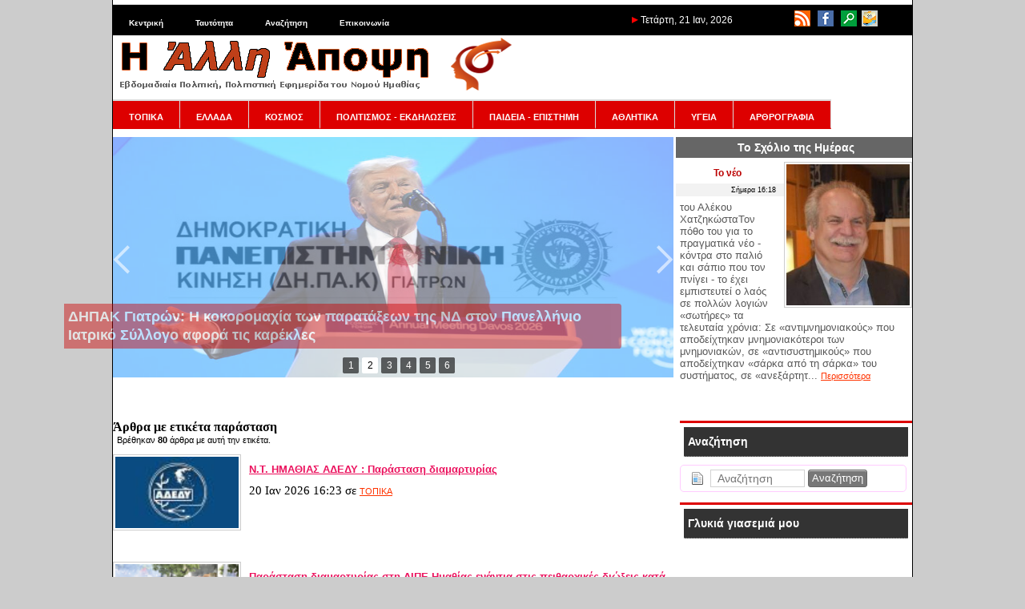

--- FILE ---
content_type: text/html; charset=utf-8
request_url: https://www.alli-apopsi.gr/tags/%CF%80%CE%B1%CF%81%CE%AC%CF%83%CF%84%CE%B1%CF%83%CE%B7
body_size: 24404
content:
<!DOCTYPE html>
<html lang="el" dir="ltr">
<head>
<script async src="//pagead2.googlesyndication.com/pagead/js/adsbygoogle.js"></script>
<script>
  (adsbygoogle = window.adsbygoogle || []).push({
    google_ad_client: "ca-pub-9571838615912747",
    enable_page_level_ads: true
  });
</script>
   	<meta charset="UTF-8">
	<meta name="generator" content="Elxis - Open Source CMS">
	<meta name="robots" content="index, follow">
	<title>Ετικέτα παράσταση - Η Άλλη Άποψη - Εβδομαδιαία Πολιτική, Πολιτιστική Εφημερίδα του Νομού Ημαθίας</title>
	<meta name="description" content="Άρθρα με ετικέτα παράσταση. Η Άλλη Άποψη - Εβδομαδιαία Πολιτική, Πολιτιστική Εφημερίδα του Νομού Ημαθίας">
	<meta name="keywords" content="παράσταση, Ετικέτες">
	<link rel="shortcut icon" href="https://www.alli-apopsi.gr/media/images/favicon.ico">
	<link rel="search" type="application/opensearchdescription+xml" href="https://www.alli-apopsi.gr/inner.php/search/osdescription.xml" title="Η Άλλη Άποψη - Εβδομαδιαία Πολιτική, Πολιτιστική Εφημερίδα του Νομού Ημαθίας">
	<link rel="canonical" href="https://www.alli-apopsi.gr/tags/παράσταση/">
	<link rel="stylesheet" href="https://www.alli-apopsi.gr/templates/system/css/standard.css?v=m1755592486" type="text/css" media="all" integrity="sha256-DpTBQBbM2zTfqQJ+AuRv+ox9Qo+SGqZBdBqCOgQ3RTo=" crossorigin="anonymous" nonce="42131dc4b9da18a0ced4047995f58fe8905b3f593da18edefd47eb4a84862d45">
	<link rel="stylesheet" href="https://www.alli-apopsi.gr/modules/mod_iosslider/css/iosslider.css?v=m1600203600" type="text/css" integrity="sha256-ml4648ccjSWw89s1REBQ3zlgQ/FKj74LWLeeHO6eQeQ=" crossorigin="anonymous" nonce="42131dc4b9da18a0ced4047995f58fe8905b3f593da18edefd47eb4a84862d45">
	<link rel="stylesheet" href="https://www.alli-apopsi.gr/modules/mod_ads/css/ads.css?v=m1652821200" type="text/css" integrity="sha256-zO2AS66cID+/mzl12jCLZkteisMQW/Kusi9RfUb5Dxw=" crossorigin="anonymous" nonce="42131dc4b9da18a0ced4047995f58fe8905b3f593da18edefd47eb4a84862d45">
	<link rel="stylesheet" href="https://www.alli-apopsi.gr/modules/mod_latestarticles/css/latestarticles.css?v=m1630789200" type="text/css" integrity="sha256-+/V+dIULeaNThoBeMzSbt6bUniejEu0ULgc7ddsMjx4=" crossorigin="anonymous" nonce="42131dc4b9da18a0ced4047995f58fe8905b3f593da18edefd47eb4a84862d45">
	<link rel="stylesheet" href="https://www.alli-apopsi.gr/modules/mod_calendar/inc/calendar.css?v=m1594242000" type="text/css" integrity="sha256-My71JPRpoTWfPBAnPHMkCDzXeGYVmhFgPG1lRODhJ38=" crossorigin="anonymous" nonce="42131dc4b9da18a0ced4047995f58fe8905b3f593da18edefd47eb4a84862d45">
	<link rel="stylesheet" href="https://www.alli-apopsi.gr/includes/fontawesome/css/solid.min.css?v=m1600203600" type="text/css" media="all" integrity="sha256-J2cLRMbbWvml7eVHHqiIuiCLKCSUFTQCDqjs+WS3R/M=" crossorigin="anonymous" nonce="42131dc4b9da18a0ced4047995f58fe8905b3f593da18edefd47eb4a84862d45">
	<link rel="stylesheet" href="https://www.alli-apopsi.gr/includes/fontawesome/css/regular.min.css?v=m1600203600" type="text/css" media="all" integrity="sha256-XLVnF7BMT5n2bF5Y//e7B2kj0z1t4B6T5RFqq2pTYlE=" crossorigin="anonymous" nonce="42131dc4b9da18a0ced4047995f58fe8905b3f593da18edefd47eb4a84862d45">
	<link rel="stylesheet" href="https://www.alli-apopsi.gr/includes/fontawesome/css/fontawesome.min.css?v=m1600203600" type="text/css" media="all" integrity="sha256-bp+QYRndRXvHTC7Qh5eFGQ+p1CGSQFA5VEpNR6Ma7x8=" crossorigin="anonymous" nonce="42131dc4b9da18a0ced4047995f58fe8905b3f593da18edefd47eb4a84862d45">
	<link rel="stylesheet" href="https://www.alli-apopsi.gr/includes/fontawesome/css/v4-shims.min.css?v=m1600203600" type="text/css" media="all" integrity="sha256-Ban9icKM/L6KpE4+TbDuZIBYZJzb6AXNfOKhfPxeEgg=" crossorigin="anonymous" nonce="42131dc4b9da18a0ced4047995f58fe8905b3f593da18edefd47eb4a84862d45">
	<link rel="stylesheet" href="https://www.alli-apopsi.gr/modules/mod_archive/css/default.css?v=m1643752800" type="text/css" integrity="sha256-LgVS38EKWoNF6St9lMr2wkjbDpmytBbtaWn1g8a5zZg=" crossorigin="anonymous" nonce="42131dc4b9da18a0ced4047995f58fe8905b3f593da18edefd47eb4a84862d45">
	<link rel="stylesheet" href="https://www.alli-apopsi.gr/modules/mod_scrolltop/includes/scrolltotop.css?v=m1663880400" type="text/css" integrity="sha256-Iha9yCjPN7S9uSsYDRK4/gDJZc5W1VkcEGYxOoGXCIg=" crossorigin="anonymous" nonce="42131dc4b9da18a0ced4047995f58fe8905b3f593da18edefd47eb4a84862d45">
	<script src="https://www.alli-apopsi.gr/includes/js/jquery/jquery-3.7.1.min.js" integrity="sha256-GvCPUNAoDuL5TnhnMVnwr6yoMKg4rZlAne592B+bQvI=" crossorigin="anonymous" nonce="42131dc4b9da18a0ced4047995f58fe8905b3f593da18edefd47eb4a84862d45"></script>
	<script src="https://www.alli-apopsi.gr/includes/js/jquery/jquery-migrate-3.5.2.min.js" integrity="sha256-ocUeptHNod0gW2X1Z+ol3ONVAGWzIJXUmIs+4nUeDLI=" crossorigin="anonymous" nonce="42131dc4b9da18a0ced4047995f58fe8905b3f593da18edefd47eb4a84862d45"></script>
	<script src="https://www.alli-apopsi.gr/includes/js/elxis.js?v=m1755592473" integrity="sha256-jajApoZwsnL95tesKBRN2MLk96/myMudObskMQVC7OY=" crossorigin="anonymous" nonce="42131dc4b9da18a0ced4047995f58fe8905b3f593da18edefd47eb4a84862d45"></script>
	<script src="https://www.alli-apopsi.gr/components/com_content/js/content.js?v=m1755592469" integrity="sha256-1El0kTLCSJAE0/mRAAdgNkZLPOd+rSzLMEAm1ArEyak=" crossorigin="anonymous" nonce="42131dc4b9da18a0ced4047995f58fe8905b3f593da18edefd47eb4a84862d45"></script>
	<script src="https://www.alli-apopsi.gr/modules/mod_iosslider/js/iosslider.js?v=m1600203600" integrity="sha256-6/0mNM/s6CQX7ypzhkez00APPGm19t61WwBi/cFdbTs=" crossorigin="anonymous" nonce="42131dc4b9da18a0ced4047995f58fe8905b3f593da18edefd47eb4a84862d45"></script>
	<script src="https://www.alli-apopsi.gr/modules/mod_search/search.js?v=m1755592486" integrity="sha256-eoK/SdwYdfquAqQxj+YH8SPUiE1QSdyYZkUk4K77eD8=" crossorigin="anonymous" nonce="42131dc4b9da18a0ced4047995f58fe8905b3f593da18edefd47eb4a84862d45"></script>
	<script src="https://www.alli-apopsi.gr/modules/mod_calendar/inc/calendar.min.js?v=m1594242000" integrity="sha256-1ZWUqUrtlKtPauEZIpolcNYz7HYhgCQeHFclX/Tv/ic=" crossorigin="anonymous" nonce="42131dc4b9da18a0ced4047995f58fe8905b3f593da18edefd47eb4a84862d45"></script>
	<script src="https://www.alli-apopsi.gr/modules/mod_archive/js/archive.js?v=m1643752800" integrity="sha256-HgOyqZLR2RRoD2TlyUZ9LP1w/PfPxQfgQ5vgqyZfvxw=" crossorigin="anonymous" nonce="42131dc4b9da18a0ced4047995f58fe8905b3f593da18edefd47eb4a84862d45"></script>
	<script nonce="42131dc4b9da18a0ced4047995f58fe8905b3f593da18edefd47eb4a84862d45">
		var modarcdata = {"numarticles":1,"showlinks":1,"monthnames":{"1":"\u0399\u03b1\u03bd\u03bf\u03c5\u03ac\u03c1\u03b9\u03bf\u03c2","2":"\u03a6\u03b5\u03b2\u03c1\u03bf\u03c5\u03ac\u03c1\u03b9\u03bf\u03c2","3":"\u039c\u03ac\u03c1\u03c4\u03b9\u03bf\u03c2","4":"\u0391\u03c0\u03c1\u03af\u03bb\u03b9\u03bf\u03c2","5":"\u039c\u03ac\u03ca\u03bf\u03c2","6":"\u0399\u03bf\u03cd\u03bd\u03b9\u03bf\u03c2","7":"\u0399\u03bf\u03cd\u03bb\u03b9\u03bf\u03c2","8":"\u0391\u03cd\u03b3\u03bf\u03c5\u03c3\u03c4\u03bf\u03c2","9":"\u03a3\u03b5\u03c0\u03c4\u03ad\u03bc\u03b2\u03c1\u03b9\u03bf\u03c2","10":"\u039f\u03ba\u03c4\u03ce\u03b2\u03c1\u03b9\u03bf\u03c2","11":"\u039d\u03bf\u03ad\u03bc\u03b2\u03c1\u03b9\u03bf\u03c2","12":"\u0394\u03b5\u03ba\u03ad\u03bc\u03b2\u03c1\u03b9\u03bf\u03c2"},"lngarticle":"\u03ac\u03c1\u03b8\u03c1\u03bf","lngarticles":"\u03ac\u03c1\u03b8\u03c1\u03b1","articles":{"201311":"66","201312":"188","201401":"216","201402":"205","201403":"240","201404":"351","201405":"484","201406":"181","201407":"175","201408":"146","201409":"191","201410":"244","201411":"213","201412":"229","201501":"368","201502":"261","201503":"302","201504":"271","201505":"280","201506":"297","201507":"306","201508":"232","201509":"342","201510":"266","201511":"285","201512":"252","201601":"294","201602":"298","201603":"284","201604":"258","201605":"301","201606":"309","201607":"293","201608":"254","201609":"336","201610":"341","201611":"351","201612":"335","201701":"343","201702":"322","201703":"383","201704":"335","201705":"391","201706":"355","201707":"316","201708":"287","201709":"323","201710":"316","201711":"325","201712":"301","201801":"304","201802":"232","201803":"304","201804":"274","201805":"288","201806":"270","201807":"211","201808":"214","201809":"293","201810":"311","201811":"312","201812":"289","201901":"325","201902":"319","201903":"394","201904":"429","201905":"607","201906":"336","201907":"331","201908":"270","201909":"333","201910":"341","201911":"343","201912":"334","202001":"362","202002":"370","202003":"532","202004":"516","202005":"465","202006":"366","202007":"384","202008":"361","202009":"440","202010":"443","202011":"478","202012":"457","202101":"390","202102":"357","202103":"470","202104":"450","202105":"425","202106":"479","202107":"429","202108":"409","202109":"446","202110":"407","202111":"420","202112":"438","202201":"382","202202":"415","202203":"486","202204":"400","202205":"434","202206":"435","202207":"419","202208":"432","202209":"450","202210":"439","202211":"360","202212":"368","202301":"332","202302":"314","202303":"348","202304":"262","202305":"366","202306":"362","202307":"264","202308":"239","202309":"345","202310":"345","202311":"327","202312":"321","202401":"334","202402":"351","202403":"365","202404":"364","202405":"367","202406":"314","202407":"286","202408":"262","202409":"291","202410":"368","202411":"336","202412":"334","202501":"335","202502":"281","202503":"322","202504":"301","202505":"329","202506":"306","202507":"355","202508":"312","202509":"338","202510":"347","202511":"358","202512":"348","202601":"261"}};
		
				
        //** jQuery Scroll to Top Control script- (c) Dynamic Drive DHTML code library: http://www.dynamicdrive.com.
        //** Available/ usage terms at http://www.dynamicdrive.com (March 30th, 09')
        //** v1.1 (April 7th, 09'):
        //** 1) Adds ability to scroll to an absolute position (from top of page) or specific element on the page instead.
        //** 2) Fixes scroll animation not working in Opera. 
        
        var scrolltotop={

      	setting: {startline:100, scrollto: 0, scrollduration:1000, fadeduration:[500, 100]},
      	controlHTML: '<img class="scrolltop" src="https://www.alli-apopsi.gr/modules/mod_scrolltop/includes/top.png" style="width:20px; height:20px;" />',
      	controlattrs: {offsetx:40, offsety:200},
      	anchorkeyword: '#top',
      
      	state: {isvisible:false, shouldvisible:false},
      
      	scrollup:function(){
      		if (!this.cssfixedsupport)
      			this.$control.css({opacity:0})
      		var dest=isNaN(this.setting.scrollto)? this.setting.scrollto : parseInt(this.setting.scrollto)
      		if (typeof dest=="string" && jQuery('#'+dest).length==1)
      			dest=jQuery('#'+dest).offset().top
      		else
      			dest=0
      		this.$body.animate({scrollTop: dest}, this.setting.scrollduration);
      	},
      
      	keepfixed:function(){
      		var $window=jQuery(window)
      		var controlx=$window.scrollLeft() + $window.width() - this.$control.width() - this.controlattrs.offsetx
      		var controly=$window.scrollTop() + $window.height() - this.$control.height() - this.controlattrs.offsety
      		this.$control.css({left:controlx+'px', top:controly+'px'})
      	},
      
      	togglecontrol:function(){
      		var scrolltop=jQuery(window).scrollTop()
      		if (!this.cssfixedsupport)
      			this.keepfixed()
      		this.state.shouldvisible=(scrolltop>=this.setting.startline)? true : false
      		if (this.state.shouldvisible && !this.state.isvisible){
      			this.$control.stop().animate({opacity:1}, this.setting.fadeduration[0])
      			this.state.isvisible=true
      		}
      		else if (this.state.shouldvisible==false && this.state.isvisible){
      			this.$control.stop().animate({opacity:0}, this.setting.fadeduration[1])
      			this.state.isvisible=false
      		}
      	},
      	
      	init:function(){
      		jQuery(document).ready(function($){
      			var mainobj=scrolltotop
      			var iebrws=document.all
      			mainobj.cssfixedsupport=!iebrws || iebrws && document.compatMode=="CSS1Compat" && window.XMLHttpRequest
      			mainobj.$body=(window.opera)? (document.compatMode=="CSS1Compat"? $('html') : $('body')) : $('html,body')
      			mainobj.$control=$('<div id="topcontrol">'+mainobj.controlHTML+'</div>')
      				.css({position:mainobj.cssfixedsupport? 'fixed' : 'absolute', bottom:mainobj.controlattrs.offsety, right:mainobj.controlattrs.offsetx, opacity:0, cursor:'pointer'})
      				.attr({title:'Μετακίνηση πάνω'})
      				.click(function(){mainobj.scrollup(); return false})
      				.appendTo('body')
      			if (document.all && !window.XMLHttpRequest && mainobj.$control.text()!='')
      				mainobj.$control.css({width:mainobj.$control.width()})
      			mainobj.togglecontrol()
      			$('a[href="' + mainobj.anchorkeyword +'"]').click(function(){
      				mainobj.scrollup()
      				return false
      			})
      			$(window).bind('scroll resize', function(e){
      				mainobj.togglecontrol()
      			})
      		})
      	}
      }
      
      scrolltotop.init()
        
        
	</script>
	<script nonce="42131dc4b9da18a0ced4047995f58fe8905b3f593da18edefd47eb4a84862d45">
		$(document).ready(function() {
		jQuery('#iosslider_wrap1').iosSlider({ effect:'fade', prev:'', next:'', duration: 1500, delay:2000, width:960, height:300, autoPlay:true, playPause:false, stopOnHover:false, bullets:true, caption:true, controls:true, loop:false, captionEffect:'move', onBeforeStep:0, images:0, preventCopy:0 });
		});
if (document.readyState != 'loading') {
elxConGenOnLoad(); msearchOnLoad(); 
} else if (document.addEventListener) {
document.addEventListener('DOMContentLoaded', function(){ elxConGenOnLoad(); msearchOnLoad();  });
} else {
document.attachEvent('onreadystatechange', function() { if (document.readyState == 'complete') { elxConGenOnLoad(); msearchOnLoad();  } });
}
	</script>
   <link rel="stylesheet" href="https://www.alli-apopsi.gr/templates/apopsi/css/template.css" type="text/css" />
</head>
<body>
<table width="1000" border="0" cellpadding="0" cellspacing="0" id="base">
  <tr>
    <td valign="top"><table width="100%" border="0" cellpadding="0" cellspacing="0" id="top">
      <tr>
        <td valign="top" id="topLeft"><div class="module_null" id="module25">

<ul class="elx_menu" data-level="0">
	<li data-level0="nosubs">
<a href="https://www.alli-apopsi.gr/" title="Κεντρική">Κεντρική</a>
</li>
	<li data-level0="nosubs">
<a href="https://www.alli-apopsi.gr/alle-apopse/tautoteta.html" title="Ταυτότητα">Ταυτότητα</a>
</li>
	<li data-level0="nosubs">
<a href="https://www.alli-apopsi.gr/search/" title="Αναζήτηση">Αναζήτηση</a>
</li>
	<li data-level0="nosubs">
<a href="https://www.alli-apopsi.gr/alle-apopse/epikoinonia.html" title="Επικοινωνία">Επικοινωνία</a>
</li>
</ul>
</div>
</td>
        <td valign="top" id="topDate"> <img src="https://www.alli-apopsi.gr/templates/apopsi/images/red_arrow.png" width="8" height="8">           Τετάρτη, 21 Ιαν, 2026</td>
        <td valign="top" id="topRight"><div class="module_null" id="module21">
<p>
	<a href="http://www.alli-apopsi.gr/index.php/feeds.html"><img alt="" src="http://www.alli-apopsi.gr/media/images/top_icons/rss.png" style="width: 20px; height: 20px; margin-left: 3px; margin-right: 3px;" /></a> <a href="https://www.facebook.com/pages/Η-άλλη-άποψη-της-Ημαθίας/1403683333191074" target="_blank"><img alt="" src="http://www.alli-apopsi.gr/media/images/top_icons/facebook_icon.png" style="width: 20px; height: 20px; margin-left: 3px; margin-right: 3px;" /></a> <a href="http://www.alli-apopsi.gr/search/"><img alt="" src="http://www.alli-apopsi.gr/media/images/top_icons/search_icon.png" style="width: 20px; height: 20px; margin-left: 3px; margin-right: 3px;" /></a> <a href="http://www.alli-apopsi.gr/alle-apopse/epikoinonia.html"><img alt="" src="http://www.alli-apopsi.gr/media/images/top_icons/contact_icon.png" style="width: 20px; height: 20px;" /></a></p>
</div>
</td>
      </tr>
    </table>
      <table width="100%" border="0" cellpadding="0" cellspacing="0" id="logo">
        <tr>
          <td valign="top" id="logo"><a href="https://www.alli-apopsi.gr"><img src="https://www.alli-apopsi.gr/templates/apopsi/images/logo.png" width="500" height="70"></a></td>
          <td valign="top" id="press"><div class="press"></div></td>
        </tr>
    </table>
      <table width="100%" border="0" cellpadding="0" cellspacing="0" id="top2">
        <tr>
          <td colspan="2" id="menu"><div class="module_menu" id="module3">

<ul class="elx_menu" data-level="0">
	<li data-level0="nosubs">
<a href="https://www.alli-apopsi.gr/topika/" title="ΤΟΠΙΚΑ">ΤΟΠΙΚΑ</a>
</li>
	<li data-level0="nosubs">
<a href="https://www.alli-apopsi.gr/ellada/" title="ΕΛΛΑΔΑ">ΕΛΛΑΔΑ</a>
</li>
	<li data-level0="nosubs">
<a href="https://www.alli-apopsi.gr/kosmos/" title="ΚΟΣΜΟΣ">ΚΟΣΜΟΣ</a>
</li>
	<li data-level0="nosubs">
<a href="https://www.alli-apopsi.gr/politismos-ekdeloseis/" title="ΠΟΛΙΤΙΣΜΟΣ - ΕΚΔΗΛΩΣΕΙΣ">ΠΟΛΙΤΙΣΜΟΣ - ΕΚΔΗΛΩΣΕΙΣ</a>
</li>
	<li data-level0="nosubs">
<a href="https://www.alli-apopsi.gr/paideia-episteme/" title="ΠΑΙΔΕΙΑ - ΕΠΙΣΤΗΜΗ">ΠΑΙΔΕΙΑ - ΕΠΙΣΤΗΜΗ</a>
</li>
	<li data-level0="nosubs">
<a href="https://www.alli-apopsi.gr/athletika/" title="ΑΘΛΗΤΙΚΑ">ΑΘΛΗΤΙΚΑ</a>
</li>
	<li data-level0="nosubs">
<a href="https://www.alli-apopsi.gr/ugeia/" title="ΥΓΕΙΑ">ΥΓΕΙΑ</a>
</li>
	<li data-level0="nosubs">
<a href="https://www.alli-apopsi.gr/arthrographia/" title="ΑΡΘΡΟΓΡΑΦΙΑ">ΑΡΘΡΟΓΡΑΦΙΑ</a>
</li>
</ul>
</div>
</td>
        </tr>
        <tr>
          <td id="slider"><div class="module_null" id="module17">
<div class="iosslider_outer"><div class="iosslider_wrap" id="iosslider_wrap1">
<div class="iosslider_images"><ul>
<li><a href="http://www.alli-apopsi.gr/kosmos/nt-tramp-mono-oi-epa-mporoun-na-prostatepsoun-ten-groilandia-ten-khreiazontai-gia-logous-ethnikes-asphaleias.html"><img src="https://www.alli-apopsi.gr/media/images/articles234/trump-ntavos-4.jpg" alt="Ντ. Τραμπ: Μόνο οι ΗΠΑ μπορούν να «προστατέψουν» την Γροιλανδία, την χρειάζονται για λόγους «εθνικής ασφάλειας»!" title="Ντ. Τραμπ: Μόνο οι ΗΠΑ μπορούν να «προστατέψουν» την Γροιλανδία, την χρειάζονται για λόγους «εθνικής ασφάλειας»!" id="iossl1_0" class="iosslider_h300"></a> </li>
<li><a href="http://www.alli-apopsi.gr/ugeia/depak-giatron-e-kokoromakhia-ton-parataxeon-tes-nd-ston-panellenio-iatriko-sullogo-aphora-tis-karekles.html"><img src="https://www.alli-apopsi.gr/media/images/articles234/dhpak-giatron.jpg" alt="ΔΗΠΑΚ Γιατρών: Η κοκορομαχία των παρατάξεων της ΝΔ στον Πανελλήνιο Ιατρικό Σύλλογο αφορά τις καρέκλες" title="ΔΗΠΑΚ Γιατρών: Η κοκορομαχία των παρατάξεων της ΝΔ στον Πανελλήνιο Ιατρικό Σύλλογο αφορά τις καρέκλες" id="iossl1_1" class="iosslider_h300"></a> </li>
<li><a href="http://www.alli-apopsi.gr/kosmos/oi-megaleiodeis-kinetopoieseis-ton-agrotoktenotrophon-bazoun-empodia-ste-mercosur.html"><img src="https://www.alli-apopsi.gr/media/images/articles234/strasvourgo-agrotes-05.jpg" alt="Οι μεγαλειώδεις κινητοποιήσεις των αγροτοκτηνοτρόφων βάζουν εμπόδια στη Mercosur" title="Οι μεγαλειώδεις κινητοποιήσεις των αγροτοκτηνοτρόφων βάζουν εμπόδια στη Mercosur" id="iossl1_2" class="iosslider_h300"></a> </li>
<li><a href="http://www.alli-apopsi.gr/arthrographia/kainourgios-ponos-tous-epiase-gia-ta-mploka.html"><img src="https://www.alli-apopsi.gr/media/images/articles234/nikaia-agr-8.jpg" alt="Καινούργιος πόνος τους έπιασε για τα μπλόκα" title="Καινούργιος πόνος τους έπιασε για τα μπλόκα" id="iossl1_3" class="iosslider_h300"></a> </li>
<li><a href="http://www.alli-apopsi.gr/paideia-episteme/beroia-kinetopoiese-enantia-stis-peitharkhikes-dioxeis-kata-ton-ekpaideutikon.html"><img src="https://www.alli-apopsi.gr/media/images/articles234/616148460_1308735634615270_9041925814499327147_n.jpg" alt="Βέροια: Κινητοποίηση ενάντια στις πειθαρχικές διώξεις κατά των εκπαιδευτικών" title="Βέροια: Κινητοποίηση ενάντια στις πειθαρχικές διώξεις κατά των εκπαιδευτικών" id="iossl1_4" class="iosslider_h300"></a> </li>
<li><a href="http://www.alli-apopsi.gr/topika/parembase-epimeleteriou-emathias-gia-ta-skhedia-pleurikon-diodion-sto-neseli.html"><img src="https://www.alli-apopsi.gr/media/images/articles234/thumbnail1.png" alt="Παρέμβαση Επιμελητηρίου Ημαθίας για τα σχέδια πλευρικών διοδίων στο Νησέλι" title="Παρέμβαση Επιμελητηρίου Ημαθίας για τα σχέδια πλευρικών διοδίων στο Νησέλι" id="iossl1_5" class="iosslider_h300"></a> </li>
</ul></div>
<div class="iosslider_bullets"><div>
<a href="#" title="Ντ. Τραμπ: Μόνο οι ΗΠΑ μπορούν να «προστατέψουν» την Γροιλανδία, την χρειάζονται για λόγους «εθνικής ασφάλειας»!"><img src="https://www.alli-apopsi.gr/media/images/articles234/trump-ntavos-4.jpg" alt="Ντ. Τραμπ: Μόνο οι ΗΠΑ μπορούν να «προστατέψουν» την Γροιλανδία, την χρειάζονται για λόγους «εθνικής ασφάλειας»!">1</a>
<a href="#" title="ΔΗΠΑΚ Γιατρών: Η κοκορομαχία των παρατάξεων της ΝΔ στον Πανελλήνιο Ιατρικό Σύλλογο αφορά τις καρέκλες"><img src="https://www.alli-apopsi.gr/media/images/articles234/dhpak-giatron.jpg" alt="ΔΗΠΑΚ Γιατρών: Η κοκορομαχία των παρατάξεων της ΝΔ στον Πανελλήνιο Ιατρικό Σύλλογο αφορά τις καρέκλες">2</a>
<a href="#" title="Οι μεγαλειώδεις κινητοποιήσεις των αγροτοκτηνοτρόφων βάζουν εμπόδια στη Mercosur"><img src="https://www.alli-apopsi.gr/media/images/articles234/strasvourgo-agrotes-05.jpg" alt="Οι μεγαλειώδεις κινητοποιήσεις των αγροτοκτηνοτρόφων βάζουν εμπόδια στη Mercosur">3</a>
<a href="#" title="Καινούργιος πόνος τους έπιασε για τα μπλόκα"><img src="https://www.alli-apopsi.gr/media/images/articles234/nikaia-agr-8.jpg" alt="Καινούργιος πόνος τους έπιασε για τα μπλόκα">4</a>
<a href="#" title="Βέροια: Κινητοποίηση ενάντια στις πειθαρχικές διώξεις κατά των εκπαιδευτικών"><img src="https://www.alli-apopsi.gr/media/images/articles234/616148460_1308735634615270_9041925814499327147_n.jpg" alt="Βέροια: Κινητοποίηση ενάντια στις πειθαρχικές διώξεις κατά των εκπαιδευτικών">5</a>
<a href="#" title="Παρέμβαση Επιμελητηρίου Ημαθίας για τα σχέδια πλευρικών διοδίων στο Νησέλι"><img src="https://www.alli-apopsi.gr/media/images/articles234/thumbnail1.png" alt="Παρέμβαση Επιμελητηρίου Ημαθίας για τα σχέδια πλευρικών διοδίων στο Νησέλι">6</a>
</div></div>
<div class="iosslider_shadow"></div>
</div>
</div>
</div>
</td>
          <td id="adv"><div class="module_dayComm" id="module37">
	<h3>Το Σχόλιο της Ημέρας</h3>
<div class="elx5_artbox elx5_artboxtr">
<figure class="elx5_content_imagebox elx5_content_imageboxtr">
<a href="http://www.alli-apopsi.gr/skholio-tes-emeras/to-neo.html" title="Το νέο"><img src="https://www.alli-apopsi.gr/media/images/articles234/article1921_medium.jpg" alt="Το νέο"></a>
</figure>
<div class="elx5_artbox_inner">
<h3><a href="http://www.alli-apopsi.gr/skholio-tes-emeras/to-neo.html" title="Το νέο">Το νέο</a></h3>
<div class="elx5_dateauthor"><time datetime="2026-01-21 14:18:00">Σήμερα 16:18</time></div>
</div>
<div class="elx5_artbox_inner">
<p>του Αλέκου ΧατζηκώσταΤον πόθο του για το πραγματικά νέο - κόντρα στο παλιό και σάπιο που τον πνίγει - το έχει εμπιστευτεί ο λαός σε πολλών λογιών «σωτήρες» τα τελευταία χρόνια: Σε «αντιμνημονιακούς» που αποδείχτηκαν μνημονιακότεροι των μνημονιακών, σε «αντισυστημικούς» που αποδείχτηκαν «σάρκα από τη σάρκα» του συστήματος, σε «ανεξάρτητ... <a href="http://www.alli-apopsi.gr/skholio-tes-emeras/to-neo.html" title="Το νέο">Περισσότερα</a>
</p>
<div class="clear"></div>
</div>
</div>
</div>
</td>
        </tr>
      </table>
<table width="100%" border="0" cellpadding="0" cellspacing="0" id="main">
  <tr>
    <td valign="top" id="mainLeft"><div class="elx_tags_page">
<h2>Άρθρα με ετικέτα παράσταση</h2>
<p>Βρέθηκαν <strong>80</strong> άρθρα με αυτή την ετικέτα.</p>
<div class="elx5_artbox elx5_artboxtl" data-short="1">
<figure class="elx5_content_imagebox elx5_content_imageboxtl">
<a href="http://www.alli-apopsi.gr/topika/nt-emathias-adedu-parastase-diamarturias.html" title=" Ν.Τ. ΗΜΑΘΙΑΣ ΑΔΕΔΥ : Παράσταση διαμαρτυρίας"><img src="https://www.alli-apopsi.gr/media/images/articles234/article1283_thumb.jpg" alt=" Ν.Τ. ΗΜΑΘΙΑΣ ΑΔΕΔΥ : Παράσταση διαμαρτυρίας"></a>
</figure>
<div class="elx5_artbox_inner">
<h3><a href="http://www.alli-apopsi.gr/topika/nt-emathias-adedu-parastase-diamarturias.html" title=" Ν.Τ. ΗΜΑΘΙΑΣ ΑΔΕΔΥ : Παράσταση διαμαρτυρίας"> Ν.Τ. ΗΜΑΘΙΑΣ ΑΔΕΔΥ : Παράσταση διαμαρτυρίας</a></h3>
<div class="elx5_dateauthor"><time datetime="2026-01-20 14:23:00">20 Ιαν 2026 16:23</time> σε <a href="http://www.alli-apopsi.gr/topika/" title="ΤΟΠΙΚΑ">ΤΟΠΙΚΑ</a></div>
</div>
<div class="elx5_artbox_inner">
<div class="clear"></div>
</div>
</div>
<div class="elx5_artbox elx5_artboxtl" data-short="1">
<figure class="elx5_content_imagebox elx5_content_imageboxtl">
<a href="http://www.alli-apopsi.gr/paideia-episteme/parastase-diamarturias-ste-dipe-emathias-enantia-stis-peitharkhikes-dioxeis-kata-apergon-ekpaideutikon.html" title="Παράσταση διαμαρτυρίας στη ΔΙΠΕ Ημαθίας ενάντια στις πειθαρχικές διώξεις κατά απεργών εκπαιδευτικών"><img src="https://www.alli-apopsi.gr/media/images/articles234/thumbnail_thumb.png" alt="Παράσταση διαμαρτυρίας στη ΔΙΠΕ Ημαθίας ενάντια στις πειθαρχικές διώξεις κατά απεργών εκπαιδευτικών"></a>
</figure>
<div class="elx5_artbox_inner">
<h3><a href="http://www.alli-apopsi.gr/paideia-episteme/parastase-diamarturias-ste-dipe-emathias-enantia-stis-peitharkhikes-dioxeis-kata-apergon-ekpaideutikon.html" title="Παράσταση διαμαρτυρίας στη ΔΙΠΕ Ημαθίας ενάντια στις πειθαρχικές διώξεις κατά απεργών εκπαιδευτικών">Παράσταση διαμαρτυρίας στη ΔΙΠΕ Ημαθίας ενάντια στις πειθαρχικές διώξεις κατά απεργών εκπαιδευτικών</a></h3>
<div class="elx5_dateauthor"><time datetime="2026-01-15 07:51:00">15 Ιαν 2026 09:51</time> σε <a href="http://www.alli-apopsi.gr/paideia-episteme/" title="ΠΑΙΔΕΙΑ - ΕΠΙΣΤΗΜΗ">ΠΑΙΔΕΙΑ - ΕΠΙΣΤΗΜΗ</a></div>
</div>
<div class="elx5_artbox_inner">
<div class="clear"></div>
</div>
</div>
<div class="elx5_artbox elx5_artboxtl" data-short="1">
<figure class="elx5_content_imagebox elx5_content_imageboxtl">
<a href="http://www.alli-apopsi.gr/topika/anakoinose-sumparastases-kai-alleleggues.html" title="Ανακοίνωση συμπαράστασης και αλληλεγγύης"><img src="https://www.alli-apopsi.gr/media/images/articles233/2_thumb.jpg" alt="Ανακοίνωση συμπαράστασης και αλληλεγγύης"></a>
</figure>
<div class="elx5_artbox_inner">
<h3><a href="http://www.alli-apopsi.gr/topika/anakoinose-sumparastases-kai-alleleggues.html" title="Ανακοίνωση συμπαράστασης και αλληλεγγύης">Ανακοίνωση συμπαράστασης και αλληλεγγύης</a></h3>
<div class="elx5_dateauthor"><time datetime="2025-12-30 07:40:00">30 Δεκ 2025 09:40</time> σε <a href="http://www.alli-apopsi.gr/topika/" title="ΤΟΠΙΚΑ">ΤΟΠΙΚΑ</a></div>
</div>
<div class="elx5_artbox_inner">
<div class="clear"></div>
</div>
</div>
<div class="elx5_artbox elx5_artboxtl" data-short="1">
<figure class="elx5_content_imagebox elx5_content_imageboxtl">
<a href="http://www.alli-apopsi.gr/paideia-episteme/sumbolike-parembase-tes-elme-emathias-ste-beroia.html" title="Συμβολική παρέμβαση της ΕΛΜΕ Ημαθίας στη Βέροια"><img src="https://www.alli-apopsi.gr/media/images/articles232/sumbolike-parembase-tes-elme-emathias-ste-beroia_thumb.jpg" alt="Συμβολική παρέμβαση της ΕΛΜΕ Ημαθίας στη Βέροια"></a>
</figure>
<div class="elx5_artbox_inner">
<h3><a href="http://www.alli-apopsi.gr/paideia-episteme/sumbolike-parembase-tes-elme-emathias-ste-beroia.html" title="Συμβολική παρέμβαση της ΕΛΜΕ Ημαθίας στη Βέροια">Συμβολική παρέμβαση της ΕΛΜΕ Ημαθίας στη Βέροια</a></h3>
<div class="elx5_dateauthor"><time datetime="2025-12-11 18:18:00">11 Δεκ 2025 20:18</time> σε <a href="http://www.alli-apopsi.gr/paideia-episteme/" title="ΠΑΙΔΕΙΑ - ΕΠΙΣΤΗΜΗ">ΠΑΙΔΕΙΑ - ΕΠΙΣΤΗΜΗ</a></div>
</div>
<div class="elx5_artbox_inner">
<div class="clear"></div>
</div>
</div>
<div class="elx5_artbox elx5_artboxtl" data-short="1">
<figure class="elx5_content_imagebox elx5_content_imageboxtl">
<a href="http://www.alli-apopsi.gr/politismos-ekdeloseis/teleutaia-parastase-anoikhte-gia-to-koino-matias-o-protos-alke-zee.html" title="ΤΕΛΕΥΤΑΙΑ ΠΑΡΑΣΤΑΣΗ . ΑΝΟΙΧΤΗ ΓΙΑ ΤΟ ΚΟΙΝΟ. Ματίας ο Πρώτος Αλκη Ζέη"><img src="https://www.alli-apopsi.gr/media/images/articles232/thumbnail3_thumb.jpg" alt="ΤΕΛΕΥΤΑΙΑ ΠΑΡΑΣΤΑΣΗ . ΑΝΟΙΧΤΗ ΓΙΑ ΤΟ ΚΟΙΝΟ. Ματίας ο Πρώτος Αλκη Ζέη"></a>
</figure>
<div class="elx5_artbox_inner">
<h3><a href="http://www.alli-apopsi.gr/politismos-ekdeloseis/teleutaia-parastase-anoikhte-gia-to-koino-matias-o-protos-alke-zee.html" title="ΤΕΛΕΥΤΑΙΑ ΠΑΡΑΣΤΑΣΗ . ΑΝΟΙΧΤΗ ΓΙΑ ΤΟ ΚΟΙΝΟ. Ματίας ο Πρώτος Αλκη Ζέη">ΤΕΛΕΥΤΑΙΑ ΠΑΡΑΣΤΑΣΗ . ΑΝΟΙΧΤΗ ΓΙΑ ΤΟ ΚΟΙΝΟ. Ματίας ο Πρώτος Αλκη Ζέη</a></h3>
<div class="elx5_dateauthor"><time datetime="2025-12-10 14:11:00">10 Δεκ 2025 16:11</time> σε <a href="http://www.alli-apopsi.gr/politismos-ekdeloseis/" title="ΠΟΛΙΤΙΣΜΟΣ - ΕΚΔΗΛΩΣΕΙΣ">ΠΟΛΙΤΙΣΜΟΣ - ΕΚΔΗΛΩΣΕΙΣ</a></div>
</div>
<div class="elx5_artbox_inner">
<div class="clear"></div>
</div>
</div>
<div class="elx5_artbox elx5_artboxtl" data-short="1">
<figure class="elx5_content_imagebox elx5_content_imageboxtl">
<a href="http://www.alli-apopsi.gr/topika/sumparastase-tou-ergatoupallelikou-kentrou-beroias-sta-dikaia-aitemata-ton-agroton-ton-ktenotrophon.html" title="ΣΥΜΠΑΡΑΣΤΑΣΗ ΤΟΥ ΕΡΓΑΤΟΫΠΑΛΛΗΛΙΚΟΥ ΚΕΝΤΡΟΥ ΒΕΡΟΙΑΣ  ΣΤΑ ΔΙΚΑΙΑ ΑΙΤΗΜΑΤΑ ΤΩΝ ΑΓΡΟΤΩΝ & ΤΩΝ ΚΤΗΝΟΤΡΟΦΩΝ"><img src="https://www.alli-apopsi.gr/media/images/articles231/article1430_thumb.jpg" alt="ΣΥΜΠΑΡΑΣΤΑΣΗ ΤΟΥ ΕΡΓΑΤΟΫΠΑΛΛΗΛΙΚΟΥ ΚΕΝΤΡΟΥ ΒΕΡΟΙΑΣ  ΣΤΑ ΔΙΚΑΙΑ ΑΙΤΗΜΑΤΑ ΤΩΝ ΑΓΡΟΤΩΝ & ΤΩΝ ΚΤΗΝΟΤΡΟΦΩΝ"></a>
</figure>
<div class="elx5_artbox_inner">
<h3><a href="http://www.alli-apopsi.gr/topika/sumparastase-tou-ergatoupallelikou-kentrou-beroias-sta-dikaia-aitemata-ton-agroton-ton-ktenotrophon.html" title="ΣΥΜΠΑΡΑΣΤΑΣΗ ΤΟΥ ΕΡΓΑΤΟΫΠΑΛΛΗΛΙΚΟΥ ΚΕΝΤΡΟΥ ΒΕΡΟΙΑΣ  ΣΤΑ ΔΙΚΑΙΑ ΑΙΤΗΜΑΤΑ ΤΩΝ ΑΓΡΟΤΩΝ & ΤΩΝ ΚΤΗΝΟΤΡΟΦΩΝ">ΣΥΜΠΑΡΑΣΤΑΣΗ ΤΟΥ ΕΡΓΑΤΟΫΠΑΛΛΗΛΙΚΟΥ ΚΕΝΤΡΟΥ ΒΕΡΟΙΑΣ  ΣΤΑ ΔΙΚΑΙΑ ΑΙΤΗΜΑΤΑ ΤΩΝ ΑΓΡΟΤΩΝ & ΤΩΝ ΚΤΗΝΟΤΡΟΦΩΝ</a></h3>
<div class="elx5_dateauthor"><time datetime="2025-12-05 16:43:00">05 Δεκ 2025 18:43</time> σε <a href="http://www.alli-apopsi.gr/topika/" title="ΤΟΠΙΚΑ">ΤΟΠΙΚΑ</a></div>
</div>
<div class="elx5_artbox_inner">
<div class="clear"></div>
</div>
</div>
<div class="elx5_artbox elx5_artboxtl" data-short="1">
<figure class="elx5_content_imagebox elx5_content_imageboxtl">
<a href="http://www.alli-apopsi.gr/politismos-ekdeloseis/me-megale-epitukhia-pragmatopoietheke-e-theatrike-parastase-phones.html" title="Με μεγάλη επιτυχία πραγματοποιήθηκε η θεατρική παράσταση «Φωνές»"><img src="https://www.alli-apopsi.gr/media/images/articles231/6_thumb.jpg" alt="Με μεγάλη επιτυχία πραγματοποιήθηκε η θεατρική παράσταση «Φωνές»"></a>
</figure>
<div class="elx5_artbox_inner">
<h3><a href="http://www.alli-apopsi.gr/politismos-ekdeloseis/me-megale-epitukhia-pragmatopoietheke-e-theatrike-parastase-phones.html" title="Με μεγάλη επιτυχία πραγματοποιήθηκε η θεατρική παράσταση «Φωνές»">Με μεγάλη επιτυχία πραγματοποιήθηκε η θεατρική παράσταση «Φωνές»</a></h3>
<div class="elx5_dateauthor"><time datetime="2025-11-27 15:15:00">27 Νοε 2025 17:15</time> σε <a href="http://www.alli-apopsi.gr/politismos-ekdeloseis/" title="ΠΟΛΙΤΙΣΜΟΣ - ΕΚΔΗΛΩΣΕΙΣ">ΠΟΛΙΤΙΣΜΟΣ - ΕΚΔΗΛΩΣΕΙΣ</a></div>
</div>
<div class="elx5_artbox_inner">
<div class="clear"></div>
</div>
</div>
<div class="elx5_artbox elx5_artboxtl" data-short="1">
<figure class="elx5_content_imagebox elx5_content_imageboxtl">
<a href="http://www.alli-apopsi.gr/politismos-ekdeloseis/34phones-gunaikon34.html" title="&#34;Φωνές γυναικών&#34;"><img src="https://www.alli-apopsi.gr/media/images/articles231/thumbnail1_thumb.jpg" alt="&#34;Φωνές γυναικών&#34;"></a>
</figure>
<div class="elx5_artbox_inner">
<h3><a href="http://www.alli-apopsi.gr/politismos-ekdeloseis/34phones-gunaikon34.html" title="&#34;Φωνές γυναικών&#34;">&#34;Φωνές γυναικών&#34;</a></h3>
<div class="elx5_dateauthor"><time datetime="2025-11-24 14:20:00">24 Νοε 2025 16:20</time> σε <a href="http://www.alli-apopsi.gr/politismos-ekdeloseis/" title="ΠΟΛΙΤΙΣΜΟΣ - ΕΚΔΗΛΩΣΕΙΣ">ΠΟΛΙΤΙΣΜΟΣ - ΕΚΔΗΛΩΣΕΙΣ</a></div>
</div>
<div class="elx5_artbox_inner">
<div class="clear"></div>
</div>
</div>
<div class="elx5_artbox elx5_artboxtl" data-short="1">
<figure class="elx5_content_imagebox elx5_content_imageboxtl">
<a href="http://www.alli-apopsi.gr/politismos-ekdeloseis/e-petrikhora-se-skenothesia-khare-thomou-sten-antoniadeio-stege.html" title=" Η «Πετριχώρα» σε σκηνοθεσία Χάρη Θώμου, στην Αντωνιάδειο Στέγη"><img src="https://www.alli-apopsi.gr/media/images/articles230/1_thumb.png" alt=" Η «Πετριχώρα» σε σκηνοθεσία Χάρη Θώμου, στην Αντωνιάδειο Στέγη"></a>
</figure>
<div class="elx5_artbox_inner">
<h3><a href="http://www.alli-apopsi.gr/politismos-ekdeloseis/e-petrikhora-se-skenothesia-khare-thomou-sten-antoniadeio-stege.html" title=" Η «Πετριχώρα» σε σκηνοθεσία Χάρη Θώμου, στην Αντωνιάδειο Στέγη"> Η «Πετριχώρα» σε σκηνοθεσία Χάρη Θώμου, στην Αντωνιάδειο Στέγη</a></h3>
<div class="elx5_dateauthor"><time datetime="2025-11-13 12:10:00">13 Νοε 2025 14:10</time> σε <a href="http://www.alli-apopsi.gr/politismos-ekdeloseis/" title="ΠΟΛΙΤΙΣΜΟΣ - ΕΚΔΗΛΩΣΕΙΣ">ΠΟΛΙΤΙΣΜΟΣ - ΕΚΔΗΛΩΣΕΙΣ</a></div>
</div>
<div class="elx5_artbox_inner">
<div class="clear"></div>
</div>
</div>
<div class="elx5_artbox elx5_artboxtl" data-short="1">
<figure class="elx5_content_imagebox elx5_content_imageboxtl">
<a href="http://www.alli-apopsi.gr/politismos-ekdeloseis/34kata-phantasian-asthenes34-apo-to-depethe.html" title="&#34;ΚΑΤΑ ΦΑΝΤΑΣΙΑΝ ΑΣΘΕΝΗΣ&#34; ΑΠΟ ΤΟ ΔΗΠΕΘΕ"><img src="https://www.alli-apopsi.gr/media/images/articles230/thumbnail1_thumb.jpg" alt="&#34;ΚΑΤΑ ΦΑΝΤΑΣΙΑΝ ΑΣΘΕΝΗΣ&#34; ΑΠΟ ΤΟ ΔΗΠΕΘΕ"></a>
</figure>
<div class="elx5_artbox_inner">
<h3><a href="http://www.alli-apopsi.gr/politismos-ekdeloseis/34kata-phantasian-asthenes34-apo-to-depethe.html" title="&#34;ΚΑΤΑ ΦΑΝΤΑΣΙΑΝ ΑΣΘΕΝΗΣ&#34; ΑΠΟ ΤΟ ΔΗΠΕΘΕ">&#34;ΚΑΤΑ ΦΑΝΤΑΣΙΑΝ ΑΣΘΕΝΗΣ&#34; ΑΠΟ ΤΟ ΔΗΠΕΘΕ</a></h3>
<div class="elx5_dateauthor"><time datetime="2025-11-11 14:51:00">11 Νοε 2025 16:51</time> σε <a href="http://www.alli-apopsi.gr/politismos-ekdeloseis/" title="ΠΟΛΙΤΙΣΜΟΣ - ΕΚΔΗΛΩΣΕΙΣ">ΠΟΛΙΤΙΣΜΟΣ - ΕΚΔΗΛΩΣΕΙΣ</a></div>
</div>
<div class="elx5_artbox_inner">
<div class="clear"></div>
</div>
</div>
<div class="elx5_artbox elx5_artboxtl" data-short="1">
<figure class="elx5_content_imagebox elx5_content_imageboxtl">
<a href="http://www.alli-apopsi.gr/politismos-ekdeloseis/e-masa-kai-o-arkoudos-mia-megale-giorte-stis-15-noembre-ston-kinematographo-star.html" title="«Η Μάσα και ο Αρκούδος,  μια μεγάλη γιορτή», στις 15 Νοέμβρη στον κινηματογράφο ΣΤΑΡ"><img src="https://www.alli-apopsi.gr/media/images/articles230/1BC0A5184_thumb.JPG" alt="«Η Μάσα και ο Αρκούδος,  μια μεγάλη γιορτή», στις 15 Νοέμβρη στον κινηματογράφο ΣΤΑΡ"></a>
</figure>
<div class="elx5_artbox_inner">
<h3><a href="http://www.alli-apopsi.gr/politismos-ekdeloseis/e-masa-kai-o-arkoudos-mia-megale-giorte-stis-15-noembre-ston-kinematographo-star.html" title="«Η Μάσα και ο Αρκούδος,  μια μεγάλη γιορτή», στις 15 Νοέμβρη στον κινηματογράφο ΣΤΑΡ">«Η Μάσα και ο Αρκούδος,  μια μεγάλη γιορτή», στις 15 Νοέμβρη στον κινηματογράφο ΣΤΑΡ</a></h3>
<div class="elx5_dateauthor"><time datetime="2025-11-08 10:15:00">08 Νοε 2025 12:15</time> σε <a href="http://www.alli-apopsi.gr/politismos-ekdeloseis/" title="ΠΟΛΙΤΙΣΜΟΣ - ΕΚΔΗΛΩΣΕΙΣ">ΠΟΛΙΤΙΣΜΟΣ - ΕΚΔΗΛΩΣΕΙΣ</a></div>
</div>
<div class="elx5_artbox_inner">
<div class="clear"></div>
</div>
</div>
<div class="elx5_artbox elx5_artboxtl" data-short="1">
<figure class="elx5_content_imagebox elx5_content_imageboxtl">
<a href="http://www.alli-apopsi.gr/politismos-ekdeloseis/to-miouzikal-izantora-ntak-apo-ten-ethnike-lurike-skene-me-2-parastaseis-sto-khoro-tekhnon-beroias.html" title="Το μιούζικαλ «Ιζαντόρα Ντακ», από την Εθνική Λυρική Σκηνή,  με 2 παραστάσεις στο Χώρο Τεχνών Βέροιας"><img src="https://www.alli-apopsi.gr/media/images/articles229/to-miouzikal-izantora-ntak-apo-ten-ethnike-lurike-skene-me-2-parastaseis-sto-khoro-tekhnon-beroias_thumb.jpg" alt="Το μιούζικαλ «Ιζαντόρα Ντακ», από την Εθνική Λυρική Σκηνή,  με 2 παραστάσεις στο Χώρο Τεχνών Βέροιας"></a>
</figure>
<div class="elx5_artbox_inner">
<h3><a href="http://www.alli-apopsi.gr/politismos-ekdeloseis/to-miouzikal-izantora-ntak-apo-ten-ethnike-lurike-skene-me-2-parastaseis-sto-khoro-tekhnon-beroias.html" title="Το μιούζικαλ «Ιζαντόρα Ντακ», από την Εθνική Λυρική Σκηνή,  με 2 παραστάσεις στο Χώρο Τεχνών Βέροιας">Το μιούζικαλ «Ιζαντόρα Ντακ», από την Εθνική Λυρική Σκηνή,  με 2 παραστάσεις στο Χώρο Τεχνών Βέροιας</a></h3>
<div class="elx5_dateauthor"><time datetime="2025-11-05 12:23:00">05 Νοε 2025 14:23</time> σε <a href="http://www.alli-apopsi.gr/politismos-ekdeloseis/" title="ΠΟΛΙΤΙΣΜΟΣ - ΕΚΔΗΛΩΣΕΙΣ">ΠΟΛΙΤΙΣΜΟΣ - ΕΚΔΗΛΩΣΕΙΣ</a></div>
</div>
<div class="elx5_artbox_inner">
<div class="clear"></div>
</div>
</div>
<div class="elx5_artbox elx5_artboxtl" data-short="1">
<figure class="elx5_content_imagebox elx5_content_imageboxtl">
<a href="http://www.alli-apopsi.gr/politismos-ekdeloseis/to-khamam-sabbato-8-noembriou-2025-ora-2100-antoniadeios-stege-grammaton-kai-tekhnon-skene-odusseas-goniades.html" title="«ΤΟ ΧΑΜΑΜ»: ΣΑΒΒΑΤΟ 8 ΝΟΕΜΒΡΙΟΥ 2025, ώρα 21:00 ΑΝΤΩΝΙΑΔΕΙΟΣ ΣΤΕΓΗ ΓΡΑΜΜΑΤΩΝ ΚΑΙ ΤΕΧΝΩΝ ΣΚΗΝΗ ΟΔΥΣΣΕΑΣ ΓΩΝΙΑΔΗΣ"><img src="https://www.alli-apopsi.gr/media/images/articles229/thumbnail2_thumb.jpg" alt="«ΤΟ ΧΑΜΑΜ»: ΣΑΒΒΑΤΟ 8 ΝΟΕΜΒΡΙΟΥ 2025, ώρα 21:00 ΑΝΤΩΝΙΑΔΕΙΟΣ ΣΤΕΓΗ ΓΡΑΜΜΑΤΩΝ ΚΑΙ ΤΕΧΝΩΝ ΣΚΗΝΗ ΟΔΥΣΣΕΑΣ ΓΩΝΙΑΔΗΣ"></a>
</figure>
<div class="elx5_artbox_inner">
<h3><a href="http://www.alli-apopsi.gr/politismos-ekdeloseis/to-khamam-sabbato-8-noembriou-2025-ora-2100-antoniadeios-stege-grammaton-kai-tekhnon-skene-odusseas-goniades.html" title="«ΤΟ ΧΑΜΑΜ»: ΣΑΒΒΑΤΟ 8 ΝΟΕΜΒΡΙΟΥ 2025, ώρα 21:00 ΑΝΤΩΝΙΑΔΕΙΟΣ ΣΤΕΓΗ ΓΡΑΜΜΑΤΩΝ ΚΑΙ ΤΕΧΝΩΝ ΣΚΗΝΗ ΟΔΥΣΣΕΑΣ ΓΩΝΙΑΔΗΣ">«ΤΟ ΧΑΜΑΜ»: ΣΑΒΒΑΤΟ 8 ΝΟΕΜΒΡΙΟΥ 2025, ώρα 21:00 ΑΝΤΩΝΙΑΔΕΙΟΣ ΣΤΕΓΗ ΓΡΑΜΜΑΤΩΝ ΚΑΙ ΤΕΧΝΩΝ ΣΚΗΝΗ ΟΔΥΣΣΕΑΣ ΓΩΝΙΑΔΗΣ</a></h3>
<div class="elx5_dateauthor"><time datetime="2025-10-31 14:44:00">31 Οκτ 2025 16:44</time> σε <a href="http://www.alli-apopsi.gr/politismos-ekdeloseis/" title="ΠΟΛΙΤΙΣΜΟΣ - ΕΚΔΗΛΩΣΕΙΣ">ΠΟΛΙΤΙΣΜΟΣ - ΕΚΔΗΛΩΣΕΙΣ</a></div>
</div>
<div class="elx5_artbox_inner">
<div class="clear"></div>
</div>
</div>
<div class="elx5_artbox elx5_artboxtl" data-short="1">
<figure class="elx5_content_imagebox elx5_content_imageboxtl">
<a href="http://www.alli-apopsi.gr/politismos-ekdeloseis/tetarte-5-noembriou-2025-e-arraboniastikia-tou-akhillea-tes-alkes-zee-me-ten-giasemi-kelaedone-ste-stege.html" title="ΤΕΤΑΡΤΗ 5 ΝΟΕΜΒΡΙΟΥ 2025:  «Η Αρραβωνιαστικιά του Αχιλλέα» της Άλκης Ζέη,  με την Γιασεμί Κηλαηδόνη, στη Στέγη"><img src="https://www.alli-apopsi.gr/media/images/articles229/thumbnail_thumb.jpg" alt="ΤΕΤΑΡΤΗ 5 ΝΟΕΜΒΡΙΟΥ 2025:  «Η Αρραβωνιαστικιά του Αχιλλέα» της Άλκης Ζέη,  με την Γιασεμί Κηλαηδόνη, στη Στέγη"></a>
</figure>
<div class="elx5_artbox_inner">
<h3><a href="http://www.alli-apopsi.gr/politismos-ekdeloseis/tetarte-5-noembriou-2025-e-arraboniastikia-tou-akhillea-tes-alkes-zee-me-ten-giasemi-kelaedone-ste-stege.html" title="ΤΕΤΑΡΤΗ 5 ΝΟΕΜΒΡΙΟΥ 2025:  «Η Αρραβωνιαστικιά του Αχιλλέα» της Άλκης Ζέη,  με την Γιασεμί Κηλαηδόνη, στη Στέγη">ΤΕΤΑΡΤΗ 5 ΝΟΕΜΒΡΙΟΥ 2025:  «Η Αρραβωνιαστικιά του Αχιλλέα» της Άλκης Ζέη,  με την Γιασεμί Κηλαηδόνη, στη Στέγη</a></h3>
<div class="elx5_dateauthor"><time datetime="2025-10-21 07:27:00">21 Οκτ 2025 09:27</time> σε <a href="http://www.alli-apopsi.gr/politismos-ekdeloseis/" title="ΠΟΛΙΤΙΣΜΟΣ - ΕΚΔΗΛΩΣΕΙΣ">ΠΟΛΙΤΙΣΜΟΣ - ΕΚΔΗΛΩΣΕΙΣ</a></div>
</div>
<div class="elx5_artbox_inner">
<div class="clear"></div>
</div>
</div>
<div class="elx5_artbox elx5_artboxtl" data-short="1">
<figure class="elx5_content_imagebox elx5_content_imageboxtl">
<a href="http://www.alli-apopsi.gr/politismos-ekdeloseis/e-protoboulia-gia-to-paidi-enose-enemerose-kai-tekhne-enantia-ste-bia-kata-ton-paidion.html" title="Η Πρωτοβουλία για το Παιδί ένωσε Ενημέρωση και Τέχνη ενάντια στη Βία κατά των Παιδιών"><img src="https://www.alli-apopsi.gr/media/images/articles228/article1239_thumb.jpg" alt="Η Πρωτοβουλία για το Παιδί ένωσε Ενημέρωση και Τέχνη ενάντια στη Βία κατά των Παιδιών"></a>
</figure>
<div class="elx5_artbox_inner">
<h3><a href="http://www.alli-apopsi.gr/politismos-ekdeloseis/e-protoboulia-gia-to-paidi-enose-enemerose-kai-tekhne-enantia-ste-bia-kata-ton-paidion.html" title="Η Πρωτοβουλία για το Παιδί ένωσε Ενημέρωση και Τέχνη ενάντια στη Βία κατά των Παιδιών">Η Πρωτοβουλία για το Παιδί ένωσε Ενημέρωση και Τέχνη ενάντια στη Βία κατά των Παιδιών</a></h3>
<div class="elx5_dateauthor"><time datetime="2025-10-09 16:05:00">09 Οκτ 2025 18:05</time> σε <a href="http://www.alli-apopsi.gr/politismos-ekdeloseis/" title="ΠΟΛΙΤΙΣΜΟΣ - ΕΚΔΗΛΩΣΕΙΣ">ΠΟΛΙΤΙΣΜΟΣ - ΕΚΔΗΛΩΣΕΙΣ</a></div>
</div>
<div class="elx5_artbox_inner">
<div class="clear"></div>
</div>
</div>
<div class="elx5_artbox elx5_artboxtl" data-short="1">
<figure class="elx5_content_imagebox elx5_content_imageboxtl">
<a href="http://www.alli-apopsi.gr/politismos-ekdeloseis/undress-paraskeue-10-oktobriou-2025-ora-2100-antoniadeios-stege-grammaton-kai-tekhnon.html" title="«UNDRESS»: ΠΑΡΑΣΚΕΥΗ 10 ΟΚΤΩΒΡΙΟΥ 2025, ώρα 21:00 ΑΝΤΩΝΙΑΔΕΙΟΣ ΣΤΕΓΗ ΓΡΑΜΜΑΤΩΝ ΚΑΙ ΤΕΧΝΩΝ"><img src="https://www.alli-apopsi.gr/media/images/articles227/article1250_thumb.jpg" alt="«UNDRESS»: ΠΑΡΑΣΚΕΥΗ 10 ΟΚΤΩΒΡΙΟΥ 2025, ώρα 21:00 ΑΝΤΩΝΙΑΔΕΙΟΣ ΣΤΕΓΗ ΓΡΑΜΜΑΤΩΝ ΚΑΙ ΤΕΧΝΩΝ"></a>
</figure>
<div class="elx5_artbox_inner">
<h3><a href="http://www.alli-apopsi.gr/politismos-ekdeloseis/undress-paraskeue-10-oktobriou-2025-ora-2100-antoniadeios-stege-grammaton-kai-tekhnon.html" title="«UNDRESS»: ΠΑΡΑΣΚΕΥΗ 10 ΟΚΤΩΒΡΙΟΥ 2025, ώρα 21:00 ΑΝΤΩΝΙΑΔΕΙΟΣ ΣΤΕΓΗ ΓΡΑΜΜΑΤΩΝ ΚΑΙ ΤΕΧΝΩΝ">«UNDRESS»: ΠΑΡΑΣΚΕΥΗ 10 ΟΚΤΩΒΡΙΟΥ 2025, ώρα 21:00 ΑΝΤΩΝΙΑΔΕΙΟΣ ΣΤΕΓΗ ΓΡΑΜΜΑΤΩΝ ΚΑΙ ΤΕΧΝΩΝ</a></h3>
<div class="elx5_dateauthor"><time datetime="2025-10-01 13:10:00">01 Οκτ 2025 15:10</time> σε <a href="http://www.alli-apopsi.gr/politismos-ekdeloseis/" title="ΠΟΛΙΤΙΣΜΟΣ - ΕΚΔΗΛΩΣΕΙΣ">ΠΟΛΙΤΙΣΜΟΣ - ΕΚΔΗΛΩΣΕΙΣ</a></div>
</div>
<div class="elx5_artbox_inner">
<div class="clear"></div>
</div>
</div>
<div class="elx5_artbox elx5_artboxtl" data-short="1">
<figure class="elx5_content_imagebox elx5_content_imageboxtl">
<a href="http://www.alli-apopsi.gr/ellada/mazi-me-to-lao-den-tha-stamatesoume-ton-agona-os-ten-telike-dikaiose.html" title="Μαζί με το λαό δεν θα σταματήσουμε τον αγώνα ως την τελική δικαίωση"><img src="https://www.alli-apopsi.gr/media/images/articles227/treno_sugkrousi-22_thumb.jpg" alt="Μαζί με το λαό δεν θα σταματήσουμε τον αγώνα ως την τελική δικαίωση"></a>
</figure>
<div class="elx5_artbox_inner">
<h3><a href="http://www.alli-apopsi.gr/ellada/mazi-me-to-lao-den-tha-stamatesoume-ton-agona-os-ten-telike-dikaiose.html" title="Μαζί με το λαό δεν θα σταματήσουμε τον αγώνα ως την τελική δικαίωση">Μαζί με το λαό δεν θα σταματήσουμε τον αγώνα ως την τελική δικαίωση</a></h3>
<div class="elx5_dateauthor"><time datetime="2025-09-30 15:46:00">30 Σεπ 2025 17:46</time> σε <a href="http://www.alli-apopsi.gr/ellada/" title="ΕΛΛΑΔΑ">ΕΛΛΑΔΑ</a></div>
</div>
<div class="elx5_artbox_inner">
<div class="clear"></div>
</div>
</div>
<div class="elx5_artbox elx5_artboxtl" data-short="1">
<figure class="elx5_content_imagebox elx5_content_imageboxtl">
<a href="http://www.alli-apopsi.gr/politismos-ekdeloseis/e-stakhtopouta-50-khronia-meta-sto-khoro-tekhnon-beroias.html" title="Η «Σταχτοπούτα, 50 χρόνια μετά», στο Χώρο Τεχνών Βέροιας"><img src="https://www.alli-apopsi.gr/media/images/articles226/article1296_thumb.jpg" alt="Η «Σταχτοπούτα, 50 χρόνια μετά», στο Χώρο Τεχνών Βέροιας"></a>
</figure>
<div class="elx5_artbox_inner">
<h3><a href="http://www.alli-apopsi.gr/politismos-ekdeloseis/e-stakhtopouta-50-khronia-meta-sto-khoro-tekhnon-beroias.html" title="Η «Σταχτοπούτα, 50 χρόνια μετά», στο Χώρο Τεχνών Βέροιας">Η «Σταχτοπούτα, 50 χρόνια μετά», στο Χώρο Τεχνών Βέροιας</a></h3>
<div class="elx5_dateauthor"><time datetime="2025-09-10 10:55:00">10 Σεπ 2025 12:55</time> σε <a href="http://www.alli-apopsi.gr/politismos-ekdeloseis/" title="ΠΟΛΙΤΙΣΜΟΣ - ΕΚΔΗΛΩΣΕΙΣ">ΠΟΛΙΤΙΣΜΟΣ - ΕΚΔΗΛΩΣΕΙΣ</a></div>
</div>
<div class="elx5_artbox_inner">
<div class="clear"></div>
</div>
</div>
<div class="elx5_artbox elx5_artboxtl" data-short="1">
<figure class="elx5_content_imagebox elx5_content_imageboxtl">
<a href="http://www.alli-apopsi.gr/politismos-ekdeloseis/oi-12-enorkoi-sto-khoro-tekhnon-beroias.html" title="Οι «12 Ένορκοι» στο Χώρο Τεχνών Βέροιας"><img src="https://www.alli-apopsi.gr/media/images/articles226/article1743_thumb.jpg" alt="Οι «12 Ένορκοι» στο Χώρο Τεχνών Βέροιας"></a>
</figure>
<div class="elx5_artbox_inner">
<h3><a href="http://www.alli-apopsi.gr/politismos-ekdeloseis/oi-12-enorkoi-sto-khoro-tekhnon-beroias.html" title="Οι «12 Ένορκοι» στο Χώρο Τεχνών Βέροιας">Οι «12 Ένορκοι» στο Χώρο Τεχνών Βέροιας</a></h3>
<div class="elx5_dateauthor"><time datetime="2025-09-10 10:54:00">10 Σεπ 2025 12:54</time> σε <a href="http://www.alli-apopsi.gr/politismos-ekdeloseis/" title="ΠΟΛΙΤΙΣΜΟΣ - ΕΚΔΗΛΩΣΕΙΣ">ΠΟΛΙΤΙΣΜΟΣ - ΕΚΔΗΛΩΣΕΙΣ</a></div>
</div>
<div class="elx5_artbox_inner">
<div class="clear"></div>
</div>
</div>
<div class="elx5_artbox elx5_artboxtl" data-short="1">
<figure class="elx5_content_imagebox elx5_content_imageboxtl">
<a href="http://www.alli-apopsi.gr/politismos-ekdeloseis/oi-anphan-gkate-kleinoun-to-phetino-mousiko-periptero-tes-kepa-ston-pezodromo-tes-tsoupele.html" title="Οι «Ανφάν Γκατέ» κλείνουν το φετινό Μουσικό Περίπτερο της ΚΕΠΑ, στον πεζόδρομο της Τσούπελη"><img src="https://www.alli-apopsi.gr/media/images/articles226/article1407_thumb.jpg" alt="Οι «Ανφάν Γκατέ» κλείνουν το φετινό Μουσικό Περίπτερο της ΚΕΠΑ, στον πεζόδρομο της Τσούπελη"></a>
</figure>
<div class="elx5_artbox_inner">
<h3><a href="http://www.alli-apopsi.gr/politismos-ekdeloseis/oi-anphan-gkate-kleinoun-to-phetino-mousiko-periptero-tes-kepa-ston-pezodromo-tes-tsoupele.html" title="Οι «Ανφάν Γκατέ» κλείνουν το φετινό Μουσικό Περίπτερο της ΚΕΠΑ, στον πεζόδρομο της Τσούπελη">Οι «Ανφάν Γκατέ» κλείνουν το φετινό Μουσικό Περίπτερο της ΚΕΠΑ, στον πεζόδρομο της Τσούπελη</a></h3>
<div class="elx5_dateauthor"><time datetime="2025-09-06 07:38:00">06 Σεπ 2025 09:38</time> σε <a href="http://www.alli-apopsi.gr/politismos-ekdeloseis/" title="ΠΟΛΙΤΙΣΜΟΣ - ΕΚΔΗΛΩΣΕΙΣ">ΠΟΛΙΤΙΣΜΟΣ - ΕΚΔΗΛΩΣΕΙΣ</a></div>
</div>
<div class="elx5_artbox_inner">
<div class="clear"></div>
</div>
</div>
<div class="elx5_artbox elx5_artboxtl" data-short="1">
<figure class="elx5_content_imagebox elx5_content_imageboxtl">
<a href="http://www.alli-apopsi.gr/politismos-ekdeloseis/e-theatrike-parastase-to-gkrouphalo-sto-theatro-alsous-tes-beroias.html" title="Η θεατρική παράσταση «Το Γκρούφαλο», στο θέατρο Άλσους της Βέροιας"><img src="https://www.alli-apopsi.gr/media/images/articles226/article1402_thumb.jpg" alt="Η θεατρική παράσταση «Το Γκρούφαλο», στο θέατρο Άλσους της Βέροιας"></a>
</figure>
<div class="elx5_artbox_inner">
<h3><a href="http://www.alli-apopsi.gr/politismos-ekdeloseis/e-theatrike-parastase-to-gkrouphalo-sto-theatro-alsous-tes-beroias.html" title="Η θεατρική παράσταση «Το Γκρούφαλο», στο θέατρο Άλσους της Βέροιας">Η θεατρική παράσταση «Το Γκρούφαλο», στο θέατρο Άλσους της Βέροιας</a></h3>
<div class="elx5_dateauthor"><time datetime="2025-09-04 09:28:00">04 Σεπ 2025 11:28</time> σε <a href="http://www.alli-apopsi.gr/politismos-ekdeloseis/" title="ΠΟΛΙΤΙΣΜΟΣ - ΕΚΔΗΛΩΣΕΙΣ">ΠΟΛΙΤΙΣΜΟΣ - ΕΚΔΗΛΩΣΕΙΣ</a></div>
</div>
<div class="elx5_artbox_inner">
<div class="clear"></div>
</div>
</div>
<div class="elx5_artbox elx5_artboxtl" data-short="1">
<figure class="elx5_content_imagebox elx5_content_imageboxtl">
<a href="http://www.alli-apopsi.gr/politismos-ekdeloseis/theatro-alsous-melina-merkoure-oi-peripeteies-tes-peppa.html" title="ΘΕΑΤΡΟ AΛΣΟΥΣ  «ΜΕΛΙΝΑ ΜΕΡΚΟΥΡΗ» : «ΟΙ ΠΕΡΙΠΕΤΕΙΕΣ ΤΗΣ ΠΕΠΠΑ»"><img src="https://www.alli-apopsi.gr/media/images/articles225/article1991_thumb.jpg" alt="ΘΕΑΤΡΟ AΛΣΟΥΣ  «ΜΕΛΙΝΑ ΜΕΡΚΟΥΡΗ» : «ΟΙ ΠΕΡΙΠΕΤΕΙΕΣ ΤΗΣ ΠΕΠΠΑ»"></a>
</figure>
<div class="elx5_artbox_inner">
<h3><a href="http://www.alli-apopsi.gr/politismos-ekdeloseis/theatro-alsous-melina-merkoure-oi-peripeteies-tes-peppa.html" title="ΘΕΑΤΡΟ AΛΣΟΥΣ  «ΜΕΛΙΝΑ ΜΕΡΚΟΥΡΗ» : «ΟΙ ΠΕΡΙΠΕΤΕΙΕΣ ΤΗΣ ΠΕΠΠΑ»">ΘΕΑΤΡΟ AΛΣΟΥΣ  «ΜΕΛΙΝΑ ΜΕΡΚΟΥΡΗ» : «ΟΙ ΠΕΡΙΠΕΤΕΙΕΣ ΤΗΣ ΠΕΠΠΑ»</a></h3>
<div class="elx5_dateauthor"><time datetime="2025-08-27 15:41:00">27 Αυγ 2025 17:41</time> σε <a href="http://www.alli-apopsi.gr/politismos-ekdeloseis/" title="ΠΟΛΙΤΙΣΜΟΣ - ΕΚΔΗΛΩΣΕΙΣ">ΠΟΛΙΤΙΣΜΟΣ - ΕΚΔΗΛΩΣΕΙΣ</a></div>
</div>
<div class="elx5_artbox_inner">
<div class="clear"></div>
</div>
</div>
<div class="elx5_artbox elx5_artboxtl" data-short="1">
<figure class="elx5_content_imagebox elx5_content_imageboxtl">
<a href="http://www.alli-apopsi.gr/politismos-ekdeloseis/tetarte-23-iouliou-o-karagkiozes-kai-o-tarzan-ste-pholia-tou-gorila-sto-theatro-alsous-tes-beroias.html" title="ΤΕΤΑΡΤΗ 23 ΙΟΥΛΙΟΥ :«Ο Καραγκιόζης και ο Ταρζάν στη Φωλιά του Γορίλα» στο θέατρο Άλσους της Βέροιας"><img src="https://www.alli-apopsi.gr/media/images/articles224/thumbnail_thumb.png" alt="ΤΕΤΑΡΤΗ 23 ΙΟΥΛΙΟΥ :«Ο Καραγκιόζης και ο Ταρζάν στη Φωλιά του Γορίλα» στο θέατρο Άλσους της Βέροιας"></a>
</figure>
<div class="elx5_artbox_inner">
<h3><a href="http://www.alli-apopsi.gr/politismos-ekdeloseis/tetarte-23-iouliou-o-karagkiozes-kai-o-tarzan-ste-pholia-tou-gorila-sto-theatro-alsous-tes-beroias.html" title="ΤΕΤΑΡΤΗ 23 ΙΟΥΛΙΟΥ :«Ο Καραγκιόζης και ο Ταρζάν στη Φωλιά του Γορίλα» στο θέατρο Άλσους της Βέροιας">ΤΕΤΑΡΤΗ 23 ΙΟΥΛΙΟΥ :«Ο Καραγκιόζης και ο Ταρζάν στη Φωλιά του Γορίλα» στο θέατρο Άλσους της Βέροιας</a></h3>
<div class="elx5_dateauthor"><time datetime="2025-07-22 16:02:00">22 Ιουλ 2025 18:02</time> σε <a href="http://www.alli-apopsi.gr/politismos-ekdeloseis/" title="ΠΟΛΙΤΙΣΜΟΣ - ΕΚΔΗΛΩΣΕΙΣ">ΠΟΛΙΤΙΣΜΟΣ - ΕΚΔΗΛΩΣΕΙΣ</a></div>
</div>
<div class="elx5_artbox_inner">
<div class="clear"></div>
</div>
</div>
<div class="elx5_artbox elx5_artboxtl" data-short="1">
<figure class="elx5_content_imagebox elx5_content_imageboxtl">
<a href="http://www.alli-apopsi.gr/politismos-ekdeloseis/parastase-khorou-shattered-ground-sto-polukentriko-mouseio-aigon-aithrio-kentrikou-mouseiakou-kteriou2.html" title="Παράσταση Χορού Shattered Ground στο Πολυκεντρικό Μουσείο Αιγών/ Αίθριο Κεντρικού Μουσειακού Κτηρίου"><img src="https://www.alli-apopsi.gr/media/images/articles223/article1578_thumb.jpg" alt="Παράσταση Χορού Shattered Ground στο Πολυκεντρικό Μουσείο Αιγών/ Αίθριο Κεντρικού Μουσειακού Κτηρίου"></a>
</figure>
<div class="elx5_artbox_inner">
<h3><a href="http://www.alli-apopsi.gr/politismos-ekdeloseis/parastase-khorou-shattered-ground-sto-polukentriko-mouseio-aigon-aithrio-kentrikou-mouseiakou-kteriou2.html" title="Παράσταση Χορού Shattered Ground στο Πολυκεντρικό Μουσείο Αιγών/ Αίθριο Κεντρικού Μουσειακού Κτηρίου">Παράσταση Χορού Shattered Ground στο Πολυκεντρικό Μουσείο Αιγών/ Αίθριο Κεντρικού Μουσειακού Κτηρίου</a></h3>
<div class="elx5_dateauthor"><time datetime="2025-07-08 13:45:00">08 Ιουλ 2025 15:45</time> σε <a href="http://www.alli-apopsi.gr/politismos-ekdeloseis/" title="ΠΟΛΙΤΙΣΜΟΣ - ΕΚΔΗΛΩΣΕΙΣ">ΠΟΛΙΤΙΣΜΟΣ - ΕΚΔΗΛΩΣΕΙΣ</a></div>
</div>
<div class="elx5_artbox_inner">
<div class="clear"></div>
</div>
</div>
<div class="elx5_artbox elx5_artboxtl" data-short="1">
<figure class="elx5_content_imagebox elx5_content_imageboxtl">
<a href="http://www.alli-apopsi.gr/politismos-ekdeloseis/parastase-khorou-shattered-ground-sto-polukentriko-mouseio-aigon-aithrio-kentrikou-mouseiakou-kteriou.html" title="Παράσταση Χορού Shattered Ground στο Πολυκεντρικό Μουσείο Αιγών, Αίθριο Κεντρικού Μουσειακού Κτηρίου"><img src="https://www.alli-apopsi.gr/media/images/articles222/article1716_thumb.jpg" alt="Παράσταση Χορού Shattered Ground στο Πολυκεντρικό Μουσείο Αιγών, Αίθριο Κεντρικού Μουσειακού Κτηρίου"></a>
</figure>
<div class="elx5_artbox_inner">
<h3><a href="http://www.alli-apopsi.gr/politismos-ekdeloseis/parastase-khorou-shattered-ground-sto-polukentriko-mouseio-aigon-aithrio-kentrikou-mouseiakou-kteriou.html" title="Παράσταση Χορού Shattered Ground στο Πολυκεντρικό Μουσείο Αιγών, Αίθριο Κεντρικού Μουσειακού Κτηρίου">Παράσταση Χορού Shattered Ground στο Πολυκεντρικό Μουσείο Αιγών, Αίθριο Κεντρικού Μουσειακού Κτηρίου</a></h3>
<div class="elx5_dateauthor"><time datetime="2025-06-23 10:03:00">23 Ιουν 2025 12:03</time> σε <a href="http://www.alli-apopsi.gr/politismos-ekdeloseis/" title="ΠΟΛΙΤΙΣΜΟΣ - ΕΚΔΗΛΩΣΕΙΣ">ΠΟΛΙΤΙΣΜΟΣ - ΕΚΔΗΛΩΣΕΙΣ</a></div>
</div>
<div class="elx5_artbox_inner">
<div class="clear"></div>
</div>
</div>
<div class="elx5_artbox elx5_artboxtl" data-short="1">
<figure class="elx5_content_imagebox elx5_content_imageboxtl">
<a href="http://www.alli-apopsi.gr/politismos-ekdeloseis/eurovision-dance-night-parastase-latin-kai-hip-hop-ste-stege.html" title="«Eurovision dance night»: Παράσταση latin και hip hop στη Στέγη"><img src="https://www.alli-apopsi.gr/media/images/articles221/article1398_thumb.jpg" alt="«Eurovision dance night»: Παράσταση latin και hip hop στη Στέγη"></a>
</figure>
<div class="elx5_artbox_inner">
<h3><a href="http://www.alli-apopsi.gr/politismos-ekdeloseis/eurovision-dance-night-parastase-latin-kai-hip-hop-ste-stege.html" title="«Eurovision dance night»: Παράσταση latin και hip hop στη Στέγη">«Eurovision dance night»: Παράσταση latin και hip hop στη Στέγη</a></h3>
<div class="elx5_dateauthor"><time datetime="2025-06-13 13:14:00">13 Ιουν 2025 15:14</time> σε <a href="http://www.alli-apopsi.gr/politismos-ekdeloseis/" title="ΠΟΛΙΤΙΣΜΟΣ - ΕΚΔΗΛΩΣΕΙΣ">ΠΟΛΙΤΙΣΜΟΣ - ΕΚΔΗΛΩΣΕΙΣ</a></div>
</div>
<div class="elx5_artbox_inner">
<div class="clear"></div>
</div>
</div>
<div class="elx5_artbox elx5_artboxtl" data-short="1">
<figure class="elx5_content_imagebox elx5_content_imageboxtl">
<a href="http://www.alli-apopsi.gr/politismos-ekdeloseis/to-phtero-tou-phoinika-etesia-parastase-apo-ten-skhole-khorou-tes-kepa-d-beroias-ston-khoro-tekhnon.html" title="«Το Φτερό του Φοίνικα»:  Ετήσια παράσταση από την Σχολή Χορού της ΚΕΠΑ Δ. Βέροιας, στον Χώρο Τεχνών"><img src="https://www.alli-apopsi.gr/media/images/articles221/article1749_thumb.jpg" alt="«Το Φτερό του Φοίνικα»:  Ετήσια παράσταση από την Σχολή Χορού της ΚΕΠΑ Δ. Βέροιας, στον Χώρο Τεχνών"></a>
</figure>
<div class="elx5_artbox_inner">
<h3><a href="http://www.alli-apopsi.gr/politismos-ekdeloseis/to-phtero-tou-phoinika-etesia-parastase-apo-ten-skhole-khorou-tes-kepa-d-beroias-ston-khoro-tekhnon.html" title="«Το Φτερό του Φοίνικα»:  Ετήσια παράσταση από την Σχολή Χορού της ΚΕΠΑ Δ. Βέροιας, στον Χώρο Τεχνών">«Το Φτερό του Φοίνικα»:  Ετήσια παράσταση από την Σχολή Χορού της ΚΕΠΑ Δ. Βέροιας, στον Χώρο Τεχνών</a></h3>
<div class="elx5_dateauthor"><time datetime="2025-06-10 13:26:00">10 Ιουν 2025 15:26</time> σε <a href="http://www.alli-apopsi.gr/politismos-ekdeloseis/" title="ΠΟΛΙΤΙΣΜΟΣ - ΕΚΔΗΛΩΣΕΙΣ">ΠΟΛΙΤΙΣΜΟΣ - ΕΚΔΗΛΩΣΕΙΣ</a></div>
</div>
<div class="elx5_artbox_inner">
<div class="clear"></div>
</div>
</div>
<div class="elx5_artbox elx5_artboxtl" data-short="1">
<figure class="elx5_content_imagebox elx5_content_imageboxtl">
<a href="http://www.alli-apopsi.gr/paideia-episteme/elme-emathias-sullupeterio-gia-ton-prooro-thanato-tou-tasou-pantzartzide.html" title="ΕΛΜΕ ΗΜΑΘΙΑΣ: ΣΥΛΛΥΠΗΤΗΡΙΟ ΓΙΑ ΤΟΝ ΠΡΟΩΡΟ ΘΑΝΑΤΟ ΤΟΥ ΤΑΣΟΥ ΠΑΝΤΖΑΡΤΖΙΔΗ"><img src="https://www.alli-apopsi.gr/media/images/articles221/article1119_thumb.jpg" alt="ΕΛΜΕ ΗΜΑΘΙΑΣ: ΣΥΛΛΥΠΗΤΗΡΙΟ ΓΙΑ ΤΟΝ ΠΡΟΩΡΟ ΘΑΝΑΤΟ ΤΟΥ ΤΑΣΟΥ ΠΑΝΤΖΑΡΤΖΙΔΗ"></a>
</figure>
<div class="elx5_artbox_inner">
<h3><a href="http://www.alli-apopsi.gr/paideia-episteme/elme-emathias-sullupeterio-gia-ton-prooro-thanato-tou-tasou-pantzartzide.html" title="ΕΛΜΕ ΗΜΑΘΙΑΣ: ΣΥΛΛΥΠΗΤΗΡΙΟ ΓΙΑ ΤΟΝ ΠΡΟΩΡΟ ΘΑΝΑΤΟ ΤΟΥ ΤΑΣΟΥ ΠΑΝΤΖΑΡΤΖΙΔΗ">ΕΛΜΕ ΗΜΑΘΙΑΣ: ΣΥΛΛΥΠΗΤΗΡΙΟ ΓΙΑ ΤΟΝ ΠΡΟΩΡΟ ΘΑΝΑΤΟ ΤΟΥ ΤΑΣΟΥ ΠΑΝΤΖΑΡΤΖΙΔΗ</a></h3>
<div class="elx5_dateauthor"><time datetime="2025-05-30 13:58:00">30 Μαϊ 2025 15:58</time> σε <a href="http://www.alli-apopsi.gr/paideia-episteme/" title="ΠΑΙΔΕΙΑ - ΕΠΙΣΤΗΜΗ">ΠΑΙΔΕΙΑ - ΕΠΙΣΤΗΜΗ</a></div>
</div>
<div class="elx5_artbox_inner">
<div class="clear"></div>
</div>
</div>
<div class="elx5_artbox elx5_artboxtl" data-short="1">
<figure class="elx5_content_imagebox elx5_content_imageboxtl">
<a href="http://www.alli-apopsi.gr/paideia-episteme/kalesma-se-parastase-diamarturias-enantia-ston-enteinomeno-kubernetiko-autarkhismo-ten-tromokratia-kai-tis-peitharkhikes-dioxeis-trite-20-mae-stis-2-mm-sta-grapheia-tes-dipe-emathias.html" title="Κάλεσμα σε παράσταση διαμαρτυρίας ενάντια στον εντεινόμενο κυβερνητικό αυταρχισμό, την τρομοκρατία και τις πειθαρχικές διώξεις, Τρίτη 20 Μάη, στις 2 μ.μ., στα γραφεία της ΔΙΠΕ Ημαθίας"><img src="https://www.alli-apopsi.gr/media/images/articles220/article1072_thumb.png" alt="Κάλεσμα σε παράσταση διαμαρτυρίας ενάντια στον εντεινόμενο κυβερνητικό αυταρχισμό, την τρομοκρατία και τις πειθαρχικές διώξεις, Τρίτη 20 Μάη, στις 2 μ.μ., στα γραφεία της ΔΙΠΕ Ημαθίας"></a>
</figure>
<div class="elx5_artbox_inner">
<h3><a href="http://www.alli-apopsi.gr/paideia-episteme/kalesma-se-parastase-diamarturias-enantia-ston-enteinomeno-kubernetiko-autarkhismo-ten-tromokratia-kai-tis-peitharkhikes-dioxeis-trite-20-mae-stis-2-mm-sta-grapheia-tes-dipe-emathias.html" title="Κάλεσμα σε παράσταση διαμαρτυρίας ενάντια στον εντεινόμενο κυβερνητικό αυταρχισμό, την τρομοκρατία και τις πειθαρχικές διώξεις, Τρίτη 20 Μάη, στις 2 μ.μ., στα γραφεία της ΔΙΠΕ Ημαθίας">Κάλεσμα σε παράσταση διαμαρτυρίας ενάντια στον εντεινόμενο κυβερνητικό αυταρχισμό, την τρομοκρατία και τις πειθαρχικές διώξεις, Τρίτη 20 Μάη, στις 2 μ.μ., στα γραφεία της ΔΙΠΕ Ημαθίας</a></h3>
<div class="elx5_dateauthor"><time datetime="2025-05-18 07:11:00">18 Μαϊ 2025 09:11</time> σε <a href="http://www.alli-apopsi.gr/paideia-episteme/" title="ΠΑΙΔΕΙΑ - ΕΠΙΣΤΗΜΗ">ΠΑΙΔΕΙΑ - ΕΠΙΣΤΗΜΗ</a></div>
</div>
<div class="elx5_artbox_inner">
<div class="clear"></div>
</div>
</div>
<div class="elx5_artbox elx5_artboxtl" data-short="1">
<figure class="elx5_content_imagebox elx5_content_imageboxtl">
<a href="http://www.alli-apopsi.gr/paideia-episteme/parastase-diamarturias-apo-to-sepe-emathias.html" title="Παράσταση διαμαρτυρίας από το ΣΕΠΕ Ημαθίας"><img src="https://www.alli-apopsi.gr/media/images/articles220/thumbnail_thumb.png" alt="Παράσταση διαμαρτυρίας από το ΣΕΠΕ Ημαθίας"></a>
</figure>
<div class="elx5_artbox_inner">
<h3><a href="http://www.alli-apopsi.gr/paideia-episteme/parastase-diamarturias-apo-to-sepe-emathias.html" title="Παράσταση διαμαρτυρίας από το ΣΕΠΕ Ημαθίας">Παράσταση διαμαρτυρίας από το ΣΕΠΕ Ημαθίας</a></h3>
<div class="elx5_dateauthor"><time datetime="2025-05-16 10:21:00">16 Μαϊ 2025 12:21</time> σε <a href="http://www.alli-apopsi.gr/paideia-episteme/" title="ΠΑΙΔΕΙΑ - ΕΠΙΣΤΗΜΗ">ΠΑΙΔΕΙΑ - ΕΠΙΣΤΗΜΗ</a></div>
</div>
<div class="elx5_artbox_inner">
<div class="clear"></div>
</div>
</div>
<div class="elx5_artbox elx5_artboxtl" data-short="1">
<figure class="elx5_content_imagebox elx5_content_imageboxtl">
<a href="http://www.alli-apopsi.gr/politismos-ekdeloseis/exairetike-kai-me-semantika-oikologika-menumata-e-theatrike-parastase-ta-psela-bouna-pou-prosephere-dorean-o-sepe-emathias-sta-mele-tou.html" title="Εξαιρετική και με σημαντικά οικολογικά μηνύματα η θεατρική παράσταση «ΤΑ ΨΗΛΑ ΒΟΥΝΑ» που προσέφερε δωρεάν ο ΣΕΠΕ Ημαθίας στα μέλη του"><img src="https://www.alli-apopsi.gr/media/images/articles220/article1932_thumb.jpg" alt="Εξαιρετική και με σημαντικά οικολογικά μηνύματα η θεατρική παράσταση «ΤΑ ΨΗΛΑ ΒΟΥΝΑ» που προσέφερε δωρεάν ο ΣΕΠΕ Ημαθίας στα μέλη του"></a>
</figure>
<div class="elx5_artbox_inner">
<h3><a href="http://www.alli-apopsi.gr/politismos-ekdeloseis/exairetike-kai-me-semantika-oikologika-menumata-e-theatrike-parastase-ta-psela-bouna-pou-prosephere-dorean-o-sepe-emathias-sta-mele-tou.html" title="Εξαιρετική και με σημαντικά οικολογικά μηνύματα η θεατρική παράσταση «ΤΑ ΨΗΛΑ ΒΟΥΝΑ» που προσέφερε δωρεάν ο ΣΕΠΕ Ημαθίας στα μέλη του">Εξαιρετική και με σημαντικά οικολογικά μηνύματα η θεατρική παράσταση «ΤΑ ΨΗΛΑ ΒΟΥΝΑ» που προσέφερε δωρεάν ο ΣΕΠΕ Ημαθίας στα μέλη του</a></h3>
<div class="elx5_dateauthor"><time datetime="2025-05-15 09:58:00">15 Μαϊ 2025 11:58</time> σε <a href="http://www.alli-apopsi.gr/politismos-ekdeloseis/" title="ΠΟΛΙΤΙΣΜΟΣ - ΕΚΔΗΛΩΣΕΙΣ">ΠΟΛΙΤΙΣΜΟΣ - ΕΚΔΗΛΩΣΕΙΣ</a></div>
</div>
<div class="elx5_artbox_inner">
<div class="clear"></div>
</div>
</div>
<div class="elx5_artbox elx5_artboxtl" data-short="1">
<figure class="elx5_content_imagebox elx5_content_imageboxtl">
<a href="http://www.alli-apopsi.gr/politismos-ekdeloseis/theatrike-parastase.html" title="Θεατρική παράσταση"><img src="https://www.alli-apopsi.gr/media/images/articles220/496036261_10237874642315383_6698178395406107540_n_thumb.jpg" alt="Θεατρική παράσταση"></a>
</figure>
<div class="elx5_artbox_inner">
<h3><a href="http://www.alli-apopsi.gr/politismos-ekdeloseis/theatrike-parastase.html" title="Θεατρική παράσταση">Θεατρική παράσταση</a></h3>
<div class="elx5_dateauthor"><time datetime="2025-05-12 13:43:00">12 Μαϊ 2025 15:43</time> σε <a href="http://www.alli-apopsi.gr/politismos-ekdeloseis/" title="ΠΟΛΙΤΙΣΜΟΣ - ΕΚΔΗΛΩΣΕΙΣ">ΠΟΛΙΤΙΣΜΟΣ - ΕΚΔΗΛΩΣΕΙΣ</a></div>
</div>
<div class="elx5_artbox_inner">
<div class="clear"></div>
</div>
</div>
<div class="elx5_artbox elx5_artboxtl" data-short="1">
<figure class="elx5_content_imagebox elx5_content_imageboxtl">
<a href="http://www.alli-apopsi.gr/politismos-ekdeloseis/kalesma-gia-theatrike-parastase.html" title="Κάλεσμα για θεατρική παράσταση"><img src="https://www.alli-apopsi.gr/media/images/articles220/article1561_thumb.jpg" alt="Κάλεσμα για θεατρική παράσταση"></a>
</figure>
<div class="elx5_artbox_inner">
<h3><a href="http://www.alli-apopsi.gr/politismos-ekdeloseis/kalesma-gia-theatrike-parastase.html" title="Κάλεσμα για θεατρική παράσταση">Κάλεσμα για θεατρική παράσταση</a></h3>
<div class="elx5_dateauthor"><time datetime="2025-05-10 09:48:00">10 Μαϊ 2025 11:48</time> σε <a href="http://www.alli-apopsi.gr/politismos-ekdeloseis/" title="ΠΟΛΙΤΙΣΜΟΣ - ΕΚΔΗΛΩΣΕΙΣ">ΠΟΛΙΤΙΣΜΟΣ - ΕΚΔΗΛΩΣΕΙΣ</a></div>
</div>
<div class="elx5_artbox_inner">
<div class="clear"></div>
</div>
</div>
<div class="elx5_artbox elx5_artboxtl" data-short="1">
<figure class="elx5_content_imagebox elx5_content_imageboxtl">
<a href="http://www.alli-apopsi.gr/paideia-episteme/sullogos-ekpkon-pe-emathias-kalesma-se-parastase-diamarturias-sto-grapheio-ton-skholikon-sumboulon-axiologeton-te-deutera-5-mae-2025-stis-2-mm.html" title="ΣΥΛΛΟΓΟΣ ΕΚΠ/ΚΩΝ Π.Ε. ΗΜΑΘΙΑΣ   : Κάλεσμα σε παράσταση διαμαρτυρίας στο Γραφείο των Σχολικών Συμβούλων Αξιολογητών, τη Δευτέρα 5 Μάη 2025, στις 2 μ.μ."><img src="https://www.alli-apopsi.gr/media/images/articles219/article1390_thumb.jpg" alt="ΣΥΛΛΟΓΟΣ ΕΚΠ/ΚΩΝ Π.Ε. ΗΜΑΘΙΑΣ   : Κάλεσμα σε παράσταση διαμαρτυρίας στο Γραφείο των Σχολικών Συμβούλων Αξιολογητών, τη Δευτέρα 5 Μάη 2025, στις 2 μ.μ."></a>
</figure>
<div class="elx5_artbox_inner">
<h3><a href="http://www.alli-apopsi.gr/paideia-episteme/sullogos-ekpkon-pe-emathias-kalesma-se-parastase-diamarturias-sto-grapheio-ton-skholikon-sumboulon-axiologeton-te-deutera-5-mae-2025-stis-2-mm.html" title="ΣΥΛΛΟΓΟΣ ΕΚΠ/ΚΩΝ Π.Ε. ΗΜΑΘΙΑΣ   : Κάλεσμα σε παράσταση διαμαρτυρίας στο Γραφείο των Σχολικών Συμβούλων Αξιολογητών, τη Δευτέρα 5 Μάη 2025, στις 2 μ.μ.">ΣΥΛΛΟΓΟΣ ΕΚΠ/ΚΩΝ Π.Ε. ΗΜΑΘΙΑΣ   : Κάλεσμα σε παράσταση διαμαρτυρίας στο Γραφείο των Σχολικών Συμβούλων Αξιολογητών, τη Δευτέρα 5 Μάη 2025, στις 2 μ.μ.</a></h3>
<div class="elx5_dateauthor"><time datetime="2025-05-02 13:54:00">02 Μαϊ 2025 15:54</time> σε <a href="http://www.alli-apopsi.gr/paideia-episteme/" title="ΠΑΙΔΕΙΑ - ΕΠΙΣΤΗΜΗ">ΠΑΙΔΕΙΑ - ΕΠΙΣΤΗΜΗ</a></div>
</div>
<div class="elx5_artbox_inner">
<div class="clear"></div>
</div>
</div>
<div class="elx5_artbox elx5_artboxtl" data-short="1">
<figure class="elx5_content_imagebox elx5_content_imageboxtl">
<a href="http://www.alli-apopsi.gr/politismos-ekdeloseis/e-astunomia-eisebale-se-theatrike-parastase-matheton-gia-na-elegxei-to-ergo-meta-apo-anonume-kataggelia.html" title="Η αστυνομία εισέβαλε σε θεατρική παράσταση μαθητών για να ελέγξει το έργο μετά από ανώνυμη καταγγελία!"><img src="https://www.alli-apopsi.gr/media/images/articles218/theater_thumb.jpg" alt="Η αστυνομία εισέβαλε σε θεατρική παράσταση μαθητών για να ελέγξει το έργο μετά από ανώνυμη καταγγελία!"></a>
</figure>
<div class="elx5_artbox_inner">
<h3><a href="http://www.alli-apopsi.gr/politismos-ekdeloseis/e-astunomia-eisebale-se-theatrike-parastase-matheton-gia-na-elegxei-to-ergo-meta-apo-anonume-kataggelia.html" title="Η αστυνομία εισέβαλε σε θεατρική παράσταση μαθητών για να ελέγξει το έργο μετά από ανώνυμη καταγγελία!">Η αστυνομία εισέβαλε σε θεατρική παράσταση μαθητών για να ελέγξει το έργο μετά από ανώνυμη καταγγελία!</a></h3>
<div class="elx5_dateauthor"><time datetime="2025-04-14 16:02:00">14 Απρ 2025 18:02</time> σε <a href="http://www.alli-apopsi.gr/politismos-ekdeloseis/" title="ΠΟΛΙΤΙΣΜΟΣ - ΕΚΔΗΛΩΣΕΙΣ">ΠΟΛΙΤΙΣΜΟΣ - ΕΚΔΗΛΩΣΕΙΣ</a></div>
</div>
<div class="elx5_artbox_inner">
<div class="clear"></div>
</div>
</div>
<div class="elx5_artbox elx5_artboxtl" data-short="1">
<figure class="elx5_content_imagebox elx5_content_imageboxtl">
<a href="http://www.alli-apopsi.gr/paideia-episteme/mia-axiologe-ekdelose.html" title="Μία αξιόλογη εκδήλωση"><img src="https://www.alli-apopsi.gr/media/images/articles217/article1688_thumb.jpg" alt="Μία αξιόλογη εκδήλωση"></a>
</figure>
<div class="elx5_artbox_inner">
<h3><a href="http://www.alli-apopsi.gr/paideia-episteme/mia-axiologe-ekdelose.html" title="Μία αξιόλογη εκδήλωση">Μία αξιόλογη εκδήλωση</a></h3>
<div class="elx5_dateauthor"><time datetime="2025-03-22 15:45:00">22 Μαρ 2025 17:45</time> σε <a href="http://www.alli-apopsi.gr/paideia-episteme/" title="ΠΑΙΔΕΙΑ - ΕΠΙΣΤΗΜΗ">ΠΑΙΔΕΙΑ - ΕΠΙΣΤΗΜΗ</a></div>
</div>
<div class="elx5_artbox_inner">
<div class="clear"></div>
</div>
</div>
<div class="elx5_artbox elx5_artboxtl" data-short="1">
<figure class="elx5_content_imagebox elx5_content_imageboxtl">
<a href="http://www.alli-apopsi.gr/politismos-ekdeloseis/sabbato-15-martioue-medeia-tou-giri-antonin-mpenta-me-ten-karuophullia-karampete-kai-ten-kratike-orkhestra-thessalonikes-sto-khoro-tekhnon.html" title="ΣΑΒΒΑΤΟ 15 ΜΑΡΤΙΟΥ:Η «ΜΗΔΕΙΑ» του Γίρι Αντονίν Μπέντα με την Καρυοφυλλιά Καραμπέτη και την Κρατική Ορχήστρα Θεσσαλονίκης, στο Χώρο Τεχνών"><img src="https://www.alli-apopsi.gr/media/images/articles217/thumbnail3_thumb.jpg" alt="ΣΑΒΒΑΤΟ 15 ΜΑΡΤΙΟΥ:Η «ΜΗΔΕΙΑ» του Γίρι Αντονίν Μπέντα με την Καρυοφυλλιά Καραμπέτη και την Κρατική Ορχήστρα Θεσσαλονίκης, στο Χώρο Τεχνών"></a>
</figure>
<div class="elx5_artbox_inner">
<h3><a href="http://www.alli-apopsi.gr/politismos-ekdeloseis/sabbato-15-martioue-medeia-tou-giri-antonin-mpenta-me-ten-karuophullia-karampete-kai-ten-kratike-orkhestra-thessalonikes-sto-khoro-tekhnon.html" title="ΣΑΒΒΑΤΟ 15 ΜΑΡΤΙΟΥ:Η «ΜΗΔΕΙΑ» του Γίρι Αντονίν Μπέντα με την Καρυοφυλλιά Καραμπέτη και την Κρατική Ορχήστρα Θεσσαλονίκης, στο Χώρο Τεχνών">ΣΑΒΒΑΤΟ 15 ΜΑΡΤΙΟΥ:Η «ΜΗΔΕΙΑ» του Γίρι Αντονίν Μπέντα με την Καρυοφυλλιά Καραμπέτη και την Κρατική Ορχήστρα Θεσσαλονίκης, στο Χώρο Τεχνών</a></h3>
<div class="elx5_dateauthor"><time datetime="2025-03-12 07:39:00">12 Μαρ 2025 09:39</time> σε <a href="http://www.alli-apopsi.gr/politismos-ekdeloseis/" title="ΠΟΛΙΤΙΣΜΟΣ - ΕΚΔΗΛΩΣΕΙΣ">ΠΟΛΙΤΙΣΜΟΣ - ΕΚΔΗΛΩΣΕΙΣ</a></div>
</div>
<div class="elx5_artbox_inner">
<div class="clear"></div>
</div>
</div>
<div class="elx5_artbox elx5_artboxtl" data-short="1">
<figure class="elx5_content_imagebox elx5_content_imageboxtl">
<a href="http://www.alli-apopsi.gr/politismos-ekdeloseis/eimai-e-gunaika-mou-tou-doug-wright-me-ton-antone-loudaro-sto-kinematotheatro-star-ste-beroia-ten-paraskeue-212-stis-915mm.html" title="«ΕΙΜΑΙ Η ΓΥΝΑΙΚΑ ΜΟΥ»  του Doug Wright με τον Αντώνη Λουδάρο  στο ΚΙΝΗΜΑΤΟΘΕΑΤΡΟ ΣΤΑΡ στη ΒΕΡΟΙΑ   την Παρασκευή 21/2 στις 9:15μ.μ."><img src="https://www.alli-apopsi.gr/media/images/articles215/article1345_thumb.jpg" alt="«ΕΙΜΑΙ Η ΓΥΝΑΙΚΑ ΜΟΥ»  του Doug Wright με τον Αντώνη Λουδάρο  στο ΚΙΝΗΜΑΤΟΘΕΑΤΡΟ ΣΤΑΡ στη ΒΕΡΟΙΑ   την Παρασκευή 21/2 στις 9:15μ.μ."></a>
</figure>
<div class="elx5_artbox_inner">
<h3><a href="http://www.alli-apopsi.gr/politismos-ekdeloseis/eimai-e-gunaika-mou-tou-doug-wright-me-ton-antone-loudaro-sto-kinematotheatro-star-ste-beroia-ten-paraskeue-212-stis-915mm.html" title="«ΕΙΜΑΙ Η ΓΥΝΑΙΚΑ ΜΟΥ»  του Doug Wright με τον Αντώνη Λουδάρο  στο ΚΙΝΗΜΑΤΟΘΕΑΤΡΟ ΣΤΑΡ στη ΒΕΡΟΙΑ   την Παρασκευή 21/2 στις 9:15μ.μ.">«ΕΙΜΑΙ Η ΓΥΝΑΙΚΑ ΜΟΥ»  του Doug Wright με τον Αντώνη Λουδάρο  στο ΚΙΝΗΜΑΤΟΘΕΑΤΡΟ ΣΤΑΡ στη ΒΕΡΟΙΑ   την Παρασκευή 21/2 στις 9:15μ.μ.</a></h3>
<div class="elx5_dateauthor"><time datetime="2025-02-14 08:08:00">14 Φεβ 2025 10:08</time> σε <a href="http://www.alli-apopsi.gr/politismos-ekdeloseis/" title="ΠΟΛΙΤΙΣΜΟΣ - ΕΚΔΗΛΩΣΕΙΣ">ΠΟΛΙΤΙΣΜΟΣ - ΕΚΔΗΛΩΣΕΙΣ</a></div>
</div>
<div class="elx5_artbox_inner">
<div class="clear"></div>
</div>
</div>
<div class="elx5_artbox elx5_artboxtl" data-short="1">
<figure class="elx5_content_imagebox elx5_content_imageboxtl">
<a href="http://www.alli-apopsi.gr/politismos-ekdeloseis/pame-opera-mia-parastase-mueses-paidion-kai-neon-sto-luriko-theatro-apo-to-kentro-politismou-periphereias-k-makedonias.html" title="«ΠΑΜΕ ΟΠΕΡΑ;» Μια παράσταση μύησης παιδιών και νέων στο λυρικό θέατρο, από το Κέντρο Πολιτισμού Περιφέρειας Κ. Μακεδονίας"><img src="https://www.alli-apopsi.gr/media/images/articles215/article1439_thumb.jpg" alt="«ΠΑΜΕ ΟΠΕΡΑ;» Μια παράσταση μύησης παιδιών και νέων στο λυρικό θέατρο, από το Κέντρο Πολιτισμού Περιφέρειας Κ. Μακεδονίας"></a>
</figure>
<div class="elx5_artbox_inner">
<h3><a href="http://www.alli-apopsi.gr/politismos-ekdeloseis/pame-opera-mia-parastase-mueses-paidion-kai-neon-sto-luriko-theatro-apo-to-kentro-politismou-periphereias-k-makedonias.html" title="«ΠΑΜΕ ΟΠΕΡΑ;» Μια παράσταση μύησης παιδιών και νέων στο λυρικό θέατρο, από το Κέντρο Πολιτισμού Περιφέρειας Κ. Μακεδονίας">«ΠΑΜΕ ΟΠΕΡΑ;» Μια παράσταση μύησης παιδιών και νέων στο λυρικό θέατρο, από το Κέντρο Πολιτισμού Περιφέρειας Κ. Μακεδονίας</a></h3>
<div class="elx5_dateauthor"><time datetime="2025-02-06 14:25:00">06 Φεβ 2025 16:25</time> σε <a href="http://www.alli-apopsi.gr/politismos-ekdeloseis/" title="ΠΟΛΙΤΙΣΜΟΣ - ΕΚΔΗΛΩΣΕΙΣ">ΠΟΛΙΤΙΣΜΟΣ - ΕΚΔΗΛΩΣΕΙΣ</a></div>
</div>
<div class="elx5_artbox_inner">
<div class="clear"></div>
</div>
</div>
<div class="elx5_artbox elx5_artboxtl" data-short="1">
<figure class="elx5_content_imagebox elx5_content_imageboxtl">
<a href="http://www.alli-apopsi.gr/topika/upomnema-me-ta-aitemata-tou-agrotikou-kosmou-ston-antidemarkho-agr-anaptuxes.html" title="Υπόμνημα με τα αιτήματα του αγροτικού κόσμου στον Αντιδήμαρχο Αγρ. Ανάπτυξης "><img src="https://www.alli-apopsi.gr/media/images/articles215/article1630_thumb.jpg" alt="Υπόμνημα με τα αιτήματα του αγροτικού κόσμου στον Αντιδήμαρχο Αγρ. Ανάπτυξης "></a>
</figure>
<div class="elx5_artbox_inner">
<h3><a href="http://www.alli-apopsi.gr/topika/upomnema-me-ta-aitemata-tou-agrotikou-kosmou-ston-antidemarkho-agr-anaptuxes.html" title="Υπόμνημα με τα αιτήματα του αγροτικού κόσμου στον Αντιδήμαρχο Αγρ. Ανάπτυξης ">Υπόμνημα με τα αιτήματα του αγροτικού κόσμου στον Αντιδήμαρχο Αγρ. Ανάπτυξης </a></h3>
<div class="elx5_dateauthor"><time datetime="2025-02-05 15:20:00">05 Φεβ 2025 17:20</time> σε <a href="http://www.alli-apopsi.gr/topika/" title="ΤΟΠΙΚΑ">ΤΟΠΙΚΑ</a></div>
</div>
<div class="elx5_artbox_inner">
<div class="clear"></div>
</div>
</div>
<div class="elx5_artbox elx5_artboxtl" data-short="1">
<figure class="elx5_content_imagebox elx5_content_imageboxtl">
<a href="http://www.alli-apopsi.gr/politismos-ekdeloseis/knok-antoniadeios-stege-grammaton-kai-tekhnon-demou-beroiaspremiera-8-phebrouariou-2025.html" title="ΚΝΟΚ: ΑΝΤΩΝΙΑΔΕΙΟΣ ΣΤΕΓΗ ΓΡΑΜΜΑΤΩΝ ΚΑΙ ΤΕΧΝΩΝ ΔΗΜΟΥ ΒΕΡΟΙΑΣ/ΠΡΕΜΙΕΡΑ: 8 ΦΕΒΡΟΥΑΡΙΟΥ 2025"><img src="https://www.alli-apopsi.gr/media/images/articles214/thumbnail3_thumb.jpg" alt="ΚΝΟΚ: ΑΝΤΩΝΙΑΔΕΙΟΣ ΣΤΕΓΗ ΓΡΑΜΜΑΤΩΝ ΚΑΙ ΤΕΧΝΩΝ ΔΗΜΟΥ ΒΕΡΟΙΑΣ/ΠΡΕΜΙΕΡΑ: 8 ΦΕΒΡΟΥΑΡΙΟΥ 2025"></a>
</figure>
<div class="elx5_artbox_inner">
<h3><a href="http://www.alli-apopsi.gr/politismos-ekdeloseis/knok-antoniadeios-stege-grammaton-kai-tekhnon-demou-beroiaspremiera-8-phebrouariou-2025.html" title="ΚΝΟΚ: ΑΝΤΩΝΙΑΔΕΙΟΣ ΣΤΕΓΗ ΓΡΑΜΜΑΤΩΝ ΚΑΙ ΤΕΧΝΩΝ ΔΗΜΟΥ ΒΕΡΟΙΑΣ/ΠΡΕΜΙΕΡΑ: 8 ΦΕΒΡΟΥΑΡΙΟΥ 2025">ΚΝΟΚ: ΑΝΤΩΝΙΑΔΕΙΟΣ ΣΤΕΓΗ ΓΡΑΜΜΑΤΩΝ ΚΑΙ ΤΕΧΝΩΝ ΔΗΜΟΥ ΒΕΡΟΙΑΣ/ΠΡΕΜΙΕΡΑ: 8 ΦΕΒΡΟΥΑΡΙΟΥ 2025</a></h3>
<div class="elx5_dateauthor"><time datetime="2025-01-22 14:27:00">22 Ιαν 2025 16:27</time> σε <a href="http://www.alli-apopsi.gr/politismos-ekdeloseis/" title="ΠΟΛΙΤΙΣΜΟΣ - ΕΚΔΗΛΩΣΕΙΣ">ΠΟΛΙΤΙΣΜΟΣ - ΕΚΔΗΛΩΣΕΙΣ</a></div>
</div>
<div class="elx5_artbox_inner">
<div class="clear"></div>
</div>
</div>
<div class="elx5_artbox elx5_artboxtl" data-short="1">
<figure class="elx5_content_imagebox elx5_content_imageboxtl">
<a href="http://www.alli-apopsi.gr/politismos-ekdeloseis/mia-xekhoriste-mousike-parastase.html" title="Μία ξεχωριστή μουσική παράσταση"><img src="https://www.alli-apopsi.gr/media/images/articles213/article1828_thumb.jpg" alt="Μία ξεχωριστή μουσική παράσταση"></a>
</figure>
<div class="elx5_artbox_inner">
<h3><a href="http://www.alli-apopsi.gr/politismos-ekdeloseis/mia-xekhoriste-mousike-parastase.html" title="Μία ξεχωριστή μουσική παράσταση">Μία ξεχωριστή μουσική παράσταση</a></h3>
<div class="elx5_dateauthor"><time datetime="2025-01-07 14:11:00">07 Ιαν 2025 16:11</time> σε <a href="http://www.alli-apopsi.gr/politismos-ekdeloseis/" title="ΠΟΛΙΤΙΣΜΟΣ - ΕΚΔΗΛΩΣΕΙΣ">ΠΟΛΙΤΙΣΜΟΣ - ΕΚΔΗΛΩΣΕΙΣ</a></div>
</div>
<div class="elx5_artbox_inner">
<div class="clear"></div>
</div>
</div>
<div class="elx5_artbox elx5_artboxtl" data-short="1">
<figure class="elx5_content_imagebox elx5_content_imageboxtl">
<a href="http://www.alli-apopsi.gr/paideia-episteme/parastase-diamarturias-phoreon-ste-dnse-deuterobathmias-ekpaideuses-ste-beroia.html" title="Παράσταση διαμαρτυρίας φορέων στη Δ/νση Δευτεροβάθμιας Εκπαίδευσης στη Βέροια"><img src="https://www.alli-apopsi.gr/media/images/articles212/470206058_4945456919011963_7637698667332200210_n_thumb.jpg" alt="Παράσταση διαμαρτυρίας φορέων στη Δ/νση Δευτεροβάθμιας Εκπαίδευσης στη Βέροια"></a>
</figure>
<div class="elx5_artbox_inner">
<h3><a href="http://www.alli-apopsi.gr/paideia-episteme/parastase-diamarturias-phoreon-ste-dnse-deuterobathmias-ekpaideuses-ste-beroia.html" title="Παράσταση διαμαρτυρίας φορέων στη Δ/νση Δευτεροβάθμιας Εκπαίδευσης στη Βέροια">Παράσταση διαμαρτυρίας φορέων στη Δ/νση Δευτεροβάθμιας Εκπαίδευσης στη Βέροια</a></h3>
<div class="elx5_dateauthor"><time datetime="2024-12-18 07:06:00">18 Δεκ 2024 09:06</time> σε <a href="http://www.alli-apopsi.gr/paideia-episteme/" title="ΠΑΙΔΕΙΑ - ΕΠΙΣΤΗΜΗ">ΠΑΙΔΕΙΑ - ΕΠΙΣΤΗΜΗ</a></div>
</div>
<div class="elx5_artbox_inner">
<div class="clear"></div>
</div>
</div>
<div class="elx5_artbox elx5_artboxtl" data-short="1">
<figure class="elx5_content_imagebox elx5_content_imageboxtl">
<a href="http://www.alli-apopsi.gr/paideia-episteme/sullogos-ekpkon-pe-emathias-kalesma-summetokhes-se-parastase-diamarturias-ten-trite-1712-stis-2-mm-ste-dde-emathias.html" title="ΣΥΛΛΟΓΟΣ ΕΚΠ/ΚΩΝ Π.Ε. ΗΜΑΘΙΑΣ: Κάλεσμα συμμετοχής σε παράσταση διαμαρτυρίας την Τρίτη 17/12, στις 2 μ.μ., στη ΔΔΕ Ημαθίας"><img src="https://www.alli-apopsi.gr/media/images/articles212/sullogos-ekpkon-pe-emathias-kalesma-summetokhes-se-parastase-diamarturias-ten-trite-1712-stis-2-mm-ste-dde-emathias_thumb.jpg" alt="ΣΥΛΛΟΓΟΣ ΕΚΠ/ΚΩΝ Π.Ε. ΗΜΑΘΙΑΣ: Κάλεσμα συμμετοχής σε παράσταση διαμαρτυρίας την Τρίτη 17/12, στις 2 μ.μ., στη ΔΔΕ Ημαθίας"></a>
</figure>
<div class="elx5_artbox_inner">
<h3><a href="http://www.alli-apopsi.gr/paideia-episteme/sullogos-ekpkon-pe-emathias-kalesma-summetokhes-se-parastase-diamarturias-ten-trite-1712-stis-2-mm-ste-dde-emathias.html" title="ΣΥΛΛΟΓΟΣ ΕΚΠ/ΚΩΝ Π.Ε. ΗΜΑΘΙΑΣ: Κάλεσμα συμμετοχής σε παράσταση διαμαρτυρίας την Τρίτη 17/12, στις 2 μ.μ., στη ΔΔΕ Ημαθίας">ΣΥΛΛΟΓΟΣ ΕΚΠ/ΚΩΝ Π.Ε. ΗΜΑΘΙΑΣ: Κάλεσμα συμμετοχής σε παράσταση διαμαρτυρίας την Τρίτη 17/12, στις 2 μ.μ., στη ΔΔΕ Ημαθίας</a></h3>
<div class="elx5_dateauthor"><time datetime="2024-12-15 06:40:00">15 Δεκ 2024 08:40</time> σε <a href="http://www.alli-apopsi.gr/paideia-episteme/" title="ΠΑΙΔΕΙΑ - ΕΠΙΣΤΗΜΗ">ΠΑΙΔΕΙΑ - ΕΠΙΣΤΗΜΗ</a></div>
</div>
<div class="elx5_artbox_inner">
<div class="clear"></div>
</div>
</div>
<div class="elx5_artbox elx5_artboxtl" data-short="1">
<figure class="elx5_content_imagebox elx5_content_imageboxtl">
<a href="http://www.alli-apopsi.gr/politismos-ekdeloseis/sabbato-7-dekembriou-e-khionate-apo-ta-kratika-mpaleta-krakobias-sto-khoro-tekhnon-beroias.html" title=" ΣΑΒΒΑΤΟ 7 ΔΕΚΕΜΒΡΙΟΥ :Η Χιονάτη, από τα Κρατικά Μπαλέτα Κρακοβίας, στο Χώρο Τεχνών Βέροιας "><img src="https://www.alli-apopsi.gr/media/images/articles211/article1349_thumb.jpg" alt=" ΣΑΒΒΑΤΟ 7 ΔΕΚΕΜΒΡΙΟΥ :Η Χιονάτη, από τα Κρατικά Μπαλέτα Κρακοβίας, στο Χώρο Τεχνών Βέροιας "></a>
</figure>
<div class="elx5_artbox_inner">
<h3><a href="http://www.alli-apopsi.gr/politismos-ekdeloseis/sabbato-7-dekembriou-e-khionate-apo-ta-kratika-mpaleta-krakobias-sto-khoro-tekhnon-beroias.html" title=" ΣΑΒΒΑΤΟ 7 ΔΕΚΕΜΒΡΙΟΥ :Η Χιονάτη, από τα Κρατικά Μπαλέτα Κρακοβίας, στο Χώρο Τεχνών Βέροιας "> ΣΑΒΒΑΤΟ 7 ΔΕΚΕΜΒΡΙΟΥ :Η Χιονάτη, από τα Κρατικά Μπαλέτα Κρακοβίας, στο Χώρο Τεχνών Βέροιας </a></h3>
<div class="elx5_dateauthor"><time datetime="2024-11-30 11:21:00">30 Νοε 2024 13:21</time> σε <a href="http://www.alli-apopsi.gr/politismos-ekdeloseis/" title="ΠΟΛΙΤΙΣΜΟΣ - ΕΚΔΗΛΩΣΕΙΣ">ΠΟΛΙΤΙΣΜΟΣ - ΕΚΔΗΛΩΣΕΙΣ</a></div>
</div>
<div class="elx5_artbox_inner">
<div class="clear"></div>
</div>
</div>
<div class="elx5_artbox elx5_artboxtl" data-short="1">
<figure class="elx5_content_imagebox elx5_content_imageboxtl">
<a href="http://www.alli-apopsi.gr/paideia-episteme/sullogos-ekpkon-pe-emathias-deltio-tupou-gia-ten-parastase-diamarturias-gia-ten-upographe-ton-diapistotikon-praxeon-monimopoieses-ton-neodioriston-sunadelphon.html" title="ΣΥΛΛΟΓΟΣ ΕΚΠ/ΚΩΝ Π.Ε. ΗΜΑΘΙΑΣ: Δελτίο Τύπου για την παράσταση διαμαρτυρίας για την υπογραφή των διαπιστωτικών πράξεων μονιμοποίησης των νεοδιόριστων συναδέλφων"><img src="https://www.alli-apopsi.gr/media/images/articles211/sullogos-ekpkon-pe-emathias-deltio-tupou-gia-ten-parastase-diamarturias-gia-ten-upographe-ton-diapistotikon-praxeon-monimopoieses-ton-neodioriston-sunadelphon_thumb.jpg" alt="ΣΥΛΛΟΓΟΣ ΕΚΠ/ΚΩΝ Π.Ε. ΗΜΑΘΙΑΣ: Δελτίο Τύπου για την παράσταση διαμαρτυρίας για την υπογραφή των διαπιστωτικών πράξεων μονιμοποίησης των νεοδιόριστων συναδέλφων"></a>
</figure>
<div class="elx5_artbox_inner">
<h3><a href="http://www.alli-apopsi.gr/paideia-episteme/sullogos-ekpkon-pe-emathias-deltio-tupou-gia-ten-parastase-diamarturias-gia-ten-upographe-ton-diapistotikon-praxeon-monimopoieses-ton-neodioriston-sunadelphon.html" title="ΣΥΛΛΟΓΟΣ ΕΚΠ/ΚΩΝ Π.Ε. ΗΜΑΘΙΑΣ: Δελτίο Τύπου για την παράσταση διαμαρτυρίας για την υπογραφή των διαπιστωτικών πράξεων μονιμοποίησης των νεοδιόριστων συναδέλφων">ΣΥΛΛΟΓΟΣ ΕΚΠ/ΚΩΝ Π.Ε. ΗΜΑΘΙΑΣ: Δελτίο Τύπου για την παράσταση διαμαρτυρίας για την υπογραφή των διαπιστωτικών πράξεων μονιμοποίησης των νεοδιόριστων συναδέλφων</a></h3>
<div class="elx5_dateauthor"><time datetime="2024-11-26 11:19:00">26 Νοε 2024 13:19</time> σε <a href="http://www.alli-apopsi.gr/paideia-episteme/" title="ΠΑΙΔΕΙΑ - ΕΠΙΣΤΗΜΗ">ΠΑΙΔΕΙΑ - ΕΠΙΣΤΗΜΗ</a></div>
</div>
<div class="elx5_artbox_inner">
<div class="clear"></div>
</div>
</div>
<div class="elx5_artbox elx5_artboxtl" data-short="1">
<figure class="elx5_content_imagebox elx5_content_imageboxtl">
<a href="http://www.alli-apopsi.gr/politismos-ekdeloseis/e-khionate-apo-ta-kratika-mpaleta-krakobias-sto-khoro-tekhnon-beroias.html" title="Η Χιονάτη, από τα Κρατικά Μπαλέτα Κρακοβίας, στο Χώρο Τεχνών Βέροιας "><img src="https://www.alli-apopsi.gr/media/images/articles209/article1123_thumb.jpg" alt="Η Χιονάτη, από τα Κρατικά Μπαλέτα Κρακοβίας, στο Χώρο Τεχνών Βέροιας "></a>
</figure>
<div class="elx5_artbox_inner">
<h3><a href="http://www.alli-apopsi.gr/politismos-ekdeloseis/e-khionate-apo-ta-kratika-mpaleta-krakobias-sto-khoro-tekhnon-beroias.html" title="Η Χιονάτη, από τα Κρατικά Μπαλέτα Κρακοβίας, στο Χώρο Τεχνών Βέροιας ">Η Χιονάτη, από τα Κρατικά Μπαλέτα Κρακοβίας, στο Χώρο Τεχνών Βέροιας </a></h3>
<div class="elx5_dateauthor"><time datetime="2024-10-25 10:58:00">25 Οκτ 2024 12:58</time> σε <a href="http://www.alli-apopsi.gr/politismos-ekdeloseis/" title="ΠΟΛΙΤΙΣΜΟΣ - ΕΚΔΗΛΩΣΕΙΣ">ΠΟΛΙΤΙΣΜΟΣ - ΕΚΔΗΛΩΣΕΙΣ</a></div>
</div>
<div class="elx5_artbox_inner">
<div class="clear"></div>
</div>
</div>
<div class="elx5_artbox elx5_artboxtl" data-short="1">
<figure class="elx5_content_imagebox elx5_content_imageboxtl">
<a href="http://www.alli-apopsi.gr/politismos-ekdeloseis/oi-didumanes-kuriake-01-septembriou-stis-2100-sto-anoikhto-theatro-sukeon-manos-katrakes.html" title="Οι «ΔΙΔΥΜΑΝΕΣ» ΚΥΡΙΑΚΗ 01 ΣΕΠΤΕΜΒΡΙΟΥ ΣΤΙΣ 21:00 ΣΤΟ ΑΝΟΙΧΤΟ ΘΕΑΤΡΟ ΣΥΚΕΩΝ ΜΑΝΟΣ ΚΑΤΡΑΚΗΣ"><img src="https://www.alli-apopsi.gr/media/images/articles206/dhpethe-1_thumb.jpg" alt="Οι «ΔΙΔΥΜΑΝΕΣ» ΚΥΡΙΑΚΗ 01 ΣΕΠΤΕΜΒΡΙΟΥ ΣΤΙΣ 21:00 ΣΤΟ ΑΝΟΙΧΤΟ ΘΕΑΤΡΟ ΣΥΚΕΩΝ ΜΑΝΟΣ ΚΑΤΡΑΚΗΣ"></a>
</figure>
<div class="elx5_artbox_inner">
<h3><a href="http://www.alli-apopsi.gr/politismos-ekdeloseis/oi-didumanes-kuriake-01-septembriou-stis-2100-sto-anoikhto-theatro-sukeon-manos-katrakes.html" title="Οι «ΔΙΔΥΜΑΝΕΣ» ΚΥΡΙΑΚΗ 01 ΣΕΠΤΕΜΒΡΙΟΥ ΣΤΙΣ 21:00 ΣΤΟ ΑΝΟΙΧΤΟ ΘΕΑΤΡΟ ΣΥΚΕΩΝ ΜΑΝΟΣ ΚΑΤΡΑΚΗΣ">Οι «ΔΙΔΥΜΑΝΕΣ» ΚΥΡΙΑΚΗ 01 ΣΕΠΤΕΜΒΡΙΟΥ ΣΤΙΣ 21:00 ΣΤΟ ΑΝΟΙΧΤΟ ΘΕΑΤΡΟ ΣΥΚΕΩΝ ΜΑΝΟΣ ΚΑΤΡΑΚΗΣ</a></h3>
<div class="elx5_dateauthor"><time datetime="2024-08-28 07:59:00">28 Αυγ 2024 09:59</time> σε <a href="http://www.alli-apopsi.gr/politismos-ekdeloseis/" title="ΠΟΛΙΤΙΣΜΟΣ - ΕΚΔΗΛΩΣΕΙΣ">ΠΟΛΙΤΙΣΜΟΣ - ΕΚΔΗΛΩΣΕΙΣ</a></div>
</div>
<div class="elx5_artbox_inner">
<div class="clear"></div>
</div>
</div>
<div class="elx5_artbox elx5_artboxtl" data-short="1">
<figure class="elx5_content_imagebox elx5_content_imageboxtl">
<a href="http://www.alli-apopsi.gr/politismos-ekdeloseis/marika-me-eipane-marika-me-bgalane-istories-gunaikon-tou-laikou-tragoudiou-sto-theatro-alsous-tes-beroias.html" title="«Μαρίκα με είπανε, Μαρίκα με βγάλανε», ιστορίες γυναικών του Λαϊκού Τραγουδιού, στο θέατρο Άλσους της Βέροιας"><img src="https://www.alli-apopsi.gr/media/images/articles206/marika-me-eipane-marika-me-bgalane-istories-gunaikon-tou-laikou-tragoudiou-sto-theatro-alsous-tes-beroias_thumb.jpg" alt="«Μαρίκα με είπανε, Μαρίκα με βγάλανε», ιστορίες γυναικών του Λαϊκού Τραγουδιού, στο θέατρο Άλσους της Βέροιας"></a>
</figure>
<div class="elx5_artbox_inner">
<h3><a href="http://www.alli-apopsi.gr/politismos-ekdeloseis/marika-me-eipane-marika-me-bgalane-istories-gunaikon-tou-laikou-tragoudiou-sto-theatro-alsous-tes-beroias.html" title="«Μαρίκα με είπανε, Μαρίκα με βγάλανε», ιστορίες γυναικών του Λαϊκού Τραγουδιού, στο θέατρο Άλσους της Βέροιας">«Μαρίκα με είπανε, Μαρίκα με βγάλανε», ιστορίες γυναικών του Λαϊκού Τραγουδιού, στο θέατρο Άλσους της Βέροιας</a></h3>
<div class="elx5_dateauthor"><time datetime="2024-08-23 08:49:00">23 Αυγ 2024 10:49</time> σε <a href="http://www.alli-apopsi.gr/politismos-ekdeloseis/" title="ΠΟΛΙΤΙΣΜΟΣ - ΕΚΔΗΛΩΣΕΙΣ">ΠΟΛΙΤΙΣΜΟΣ - ΕΚΔΗΛΩΣΕΙΣ</a></div>
</div>
<div class="elx5_artbox_inner">
<div class="clear"></div>
</div>
</div>
<div class="elx5_artbox elx5_artboxtl" data-short="1">
<figure class="elx5_content_imagebox elx5_content_imageboxtl">
<a href="http://www.alli-apopsi.gr/politismos-ekdeloseis/to-34sesouar-gia-dolophonous34-sten-beroia-stis-28-augoustou.html" title="Το &#34;Σεσουάρ για δολοφόνους&#34; στην Βέροια στις 28 Αυγούστου"><img src="https://www.alli-apopsi.gr/media/images/articles205/sesouar_thumb.jpg" alt="Το &#34;Σεσουάρ για δολοφόνους&#34; στην Βέροια στις 28 Αυγούστου"></a>
</figure>
<div class="elx5_artbox_inner">
<h3><a href="http://www.alli-apopsi.gr/politismos-ekdeloseis/to-34sesouar-gia-dolophonous34-sten-beroia-stis-28-augoustou.html" title="Το &#34;Σεσουάρ για δολοφόνους&#34; στην Βέροια στις 28 Αυγούστου">Το &#34;Σεσουάρ για δολοφόνους&#34; στην Βέροια στις 28 Αυγούστου</a></h3>
<div class="elx5_dateauthor"><time datetime="2024-08-12 10:50:00">12 Αυγ 2024 12:50</time> σε <a href="http://www.alli-apopsi.gr/politismos-ekdeloseis/" title="ΠΟΛΙΤΙΣΜΟΣ - ΕΚΔΗΛΩΣΕΙΣ">ΠΟΛΙΤΙΣΜΟΣ - ΕΚΔΗΛΩΣΕΙΣ</a></div>
</div>
<div class="elx5_artbox_inner">
<div class="clear"></div>
</div>
</div>
<div class="elx5_artbox elx5_artboxtl" data-short="1">
<figure class="elx5_content_imagebox elx5_content_imageboxtl">
<a href="http://www.alli-apopsi.gr/politismos-ekdeloseis/khilioi-logoi-gia-na-tsakotheis-apo-ten-omada-tik-tak-nto-me-ten-sterixe-tes-ephoreias-arkhaioteton-kai-tes-kepa-d-beroias.html" title="“Χίλιοι λόγοι για να τσακωθείς”, από την Ομάδα Τικ Τακ Ντο, με την στήριξη της Εφορείας Αρχαιοτήτων και της ΚΕΠΑ Δ. Βέροιας"><img src="https://www.alli-apopsi.gr/media/images/articles205/khilioi-logoi-gia-na-tsakotheis-apo-ten-omada-tik-tak-nto-me-ten-sterixe-tes-ephoreias-arkhaioteton-kai-tes-kepa-d-beroias_thumb.jpg" alt="“Χίλιοι λόγοι για να τσακωθείς”, από την Ομάδα Τικ Τακ Ντο, με την στήριξη της Εφορείας Αρχαιοτήτων και της ΚΕΠΑ Δ. Βέροιας"></a>
</figure>
<div class="elx5_artbox_inner">
<h3><a href="http://www.alli-apopsi.gr/politismos-ekdeloseis/khilioi-logoi-gia-na-tsakotheis-apo-ten-omada-tik-tak-nto-me-ten-sterixe-tes-ephoreias-arkhaioteton-kai-tes-kepa-d-beroias.html" title="“Χίλιοι λόγοι για να τσακωθείς”, από την Ομάδα Τικ Τακ Ντο, με την στήριξη της Εφορείας Αρχαιοτήτων και της ΚΕΠΑ Δ. Βέροιας">“Χίλιοι λόγοι για να τσακωθείς”, από την Ομάδα Τικ Τακ Ντο, με την στήριξη της Εφορείας Αρχαιοτήτων και της ΚΕΠΑ Δ. Βέροιας</a></h3>
<div class="elx5_dateauthor"><time datetime="2024-08-05 13:07:00">05 Αυγ 2024 15:07</time> σε <a href="http://www.alli-apopsi.gr/politismos-ekdeloseis/" title="ΠΟΛΙΤΙΣΜΟΣ - ΕΚΔΗΛΩΣΕΙΣ">ΠΟΛΙΤΙΣΜΟΣ - ΕΚΔΗΛΩΣΕΙΣ</a></div>
</div>
<div class="elx5_artbox_inner">
<div class="clear"></div>
</div>
</div>
<div class="elx5_artbox elx5_artboxtl" data-short="1">
<figure class="elx5_content_imagebox elx5_content_imageboxtl">
<a href="http://www.alli-apopsi.gr/politismos-ekdeloseis/o-scooby-doo-kai-e-parea-tou-sto-theatro-alsous-melina-merkoure.html" title="Ο Scooby Doo και η παρέα του στο θέατρο Άλσους «Μελίνα Μερκούρη»"><img src="https://www.alli-apopsi.gr/media/images/articles205/AFISA_thumb.jpg" alt="Ο Scooby Doo και η παρέα του στο θέατρο Άλσους «Μελίνα Μερκούρη»"></a>
</figure>
<div class="elx5_artbox_inner">
<h3><a href="http://www.alli-apopsi.gr/politismos-ekdeloseis/o-scooby-doo-kai-e-parea-tou-sto-theatro-alsous-melina-merkoure.html" title="Ο Scooby Doo και η παρέα του στο θέατρο Άλσους «Μελίνα Μερκούρη»">Ο Scooby Doo και η παρέα του στο θέατρο Άλσους «Μελίνα Μερκούρη»</a></h3>
<div class="elx5_dateauthor"><time datetime="2024-07-27 09:59:00">27 Ιουλ 2024 11:59</time> σε <a href="http://www.alli-apopsi.gr/politismos-ekdeloseis/" title="ΠΟΛΙΤΙΣΜΟΣ - ΕΚΔΗΛΩΣΕΙΣ">ΠΟΛΙΤΙΣΜΟΣ - ΕΚΔΗΛΩΣΕΙΣ</a></div>
</div>
<div class="elx5_artbox_inner">
<div class="clear"></div>
</div>
</div>
<div class="elx5_artbox elx5_artboxtl" data-short="1">
<figure class="elx5_content_imagebox elx5_content_imageboxtl">
<a href="http://www.alli-apopsi.gr/politismos-ekdeloseis/mikroi-kurioi-mikres-kuries-the-show-se-keimeno-gianne-serbeta-sto-theatro-alsous-melina-merkoure.html" title="«Μικροί Κύριοι Μικρές Κυρίες The Show»  σε κείμενο Γιάννη Σερβετά, στο θέατρο Άλσους «Μελίνα Μερκούρη»"><img src="https://www.alli-apopsi.gr/media/images/articles204/foto_thumb.jpg" alt="«Μικροί Κύριοι Μικρές Κυρίες The Show»  σε κείμενο Γιάννη Σερβετά, στο θέατρο Άλσους «Μελίνα Μερκούρη»"></a>
</figure>
<div class="elx5_artbox_inner">
<h3><a href="http://www.alli-apopsi.gr/politismos-ekdeloseis/mikroi-kurioi-mikres-kuries-the-show-se-keimeno-gianne-serbeta-sto-theatro-alsous-melina-merkoure.html" title="«Μικροί Κύριοι Μικρές Κυρίες The Show»  σε κείμενο Γιάννη Σερβετά, στο θέατρο Άλσους «Μελίνα Μερκούρη»">«Μικροί Κύριοι Μικρές Κυρίες The Show»  σε κείμενο Γιάννη Σερβετά, στο θέατρο Άλσους «Μελίνα Μερκούρη»</a></h3>
<div class="elx5_dateauthor"><time datetime="2024-07-16 15:53:00">16 Ιουλ 2024 17:53</time> σε <a href="http://www.alli-apopsi.gr/politismos-ekdeloseis/" title="ΠΟΛΙΤΙΣΜΟΣ - ΕΚΔΗΛΩΣΕΙΣ">ΠΟΛΙΤΙΣΜΟΣ - ΕΚΔΗΛΩΣΕΙΣ</a></div>
</div>
<div class="elx5_artbox_inner">
<div class="clear"></div>
</div>
</div>
<div class="elx5_artbox elx5_artboxtl" data-short="1">
<figure class="elx5_content_imagebox elx5_content_imageboxtl">
<a href="http://www.alli-apopsi.gr/politismos-ekdeloseis/e-pe-emathias-sto-eptapurgio.html" title="Η Π.Ε. ΗΜΑΘΙΑΣ ΣΤΟ ΕΠΤΑΠΥΡΓΙΟ . "><img src="https://www.alli-apopsi.gr/media/images/articles204/IMG_4930_thumb.jpg" alt="Η Π.Ε. ΗΜΑΘΙΑΣ ΣΤΟ ΕΠΤΑΠΥΡΓΙΟ . "></a>
</figure>
<div class="elx5_artbox_inner">
<h3><a href="http://www.alli-apopsi.gr/politismos-ekdeloseis/e-pe-emathias-sto-eptapurgio.html" title="Η Π.Ε. ΗΜΑΘΙΑΣ ΣΤΟ ΕΠΤΑΠΥΡΓΙΟ . ">Η Π.Ε. ΗΜΑΘΙΑΣ ΣΤΟ ΕΠΤΑΠΥΡΓΙΟ . </a></h3>
<div class="elx5_dateauthor"><time datetime="2024-07-16 07:40:00">16 Ιουλ 2024 09:40</time> σε <a href="http://www.alli-apopsi.gr/politismos-ekdeloseis/" title="ΠΟΛΙΤΙΣΜΟΣ - ΕΚΔΗΛΩΣΕΙΣ">ΠΟΛΙΤΙΣΜΟΣ - ΕΚΔΗΛΩΣΕΙΣ</a></div>
</div>
<div class="elx5_artbox_inner">
<div class="clear"></div>
</div>
</div>
<div class="elx5_artbox elx5_artboxtl" data-short="1">
<figure class="elx5_content_imagebox elx5_content_imageboxtl">
<a href="http://www.alli-apopsi.gr/politismos-ekdeloseis/beroia-mataiotheke-e-parastase-34sesouar-gia-dolophonous34.html" title="Βέροια: Ματαιώθηκε η παράσταση &#34;Σεσουάρ για δολοφόνους&#34;"><img src="https://www.alli-apopsi.gr/media/images/articles204/4_thumb.jpg" alt="Βέροια: Ματαιώθηκε η παράσταση &#34;Σεσουάρ για δολοφόνους&#34;"></a>
</figure>
<div class="elx5_artbox_inner">
<h3><a href="http://www.alli-apopsi.gr/politismos-ekdeloseis/beroia-mataiotheke-e-parastase-34sesouar-gia-dolophonous34.html" title="Βέροια: Ματαιώθηκε η παράσταση &#34;Σεσουάρ για δολοφόνους&#34;">Βέροια: Ματαιώθηκε η παράσταση &#34;Σεσουάρ για δολοφόνους&#34;</a></h3>
<div class="elx5_dateauthor"><time datetime="2024-07-13 10:49:00">13 Ιουλ 2024 12:49</time> σε <a href="http://www.alli-apopsi.gr/politismos-ekdeloseis/" title="ΠΟΛΙΤΙΣΜΟΣ - ΕΚΔΗΛΩΣΕΙΣ">ΠΟΛΙΤΙΣΜΟΣ - ΕΚΔΗΛΩΣΕΙΣ</a></div>
</div>
<div class="elx5_artbox_inner">
<div class="clear"></div>
</div>
</div>
<div class="elx5_artbox elx5_artboxtl" data-short="1">
<figure class="elx5_content_imagebox elx5_content_imageboxtl">
<a href="http://www.alli-apopsi.gr/topika/parastase-diamarturias-ste-thessalonike.html" title="Παράσταση διαμαρτυρίας στη Θεσσαλονίκη"><img src="https://www.alli-apopsi.gr/media/images/articles204/parastase-diamarturias-ste-thessalonike_thumb.jpg" alt="Παράσταση διαμαρτυρίας στη Θεσσαλονίκη"></a>
</figure>
<div class="elx5_artbox_inner">
<h3><a href="http://www.alli-apopsi.gr/topika/parastase-diamarturias-ste-thessalonike.html" title="Παράσταση διαμαρτυρίας στη Θεσσαλονίκη">Παράσταση διαμαρτυρίας στη Θεσσαλονίκη</a></h3>
<div class="elx5_dateauthor"><time datetime="2024-07-12 04:32:00">12 Ιουλ 2024 06:32</time> σε <a href="http://www.alli-apopsi.gr/topika/" title="ΤΟΠΙΚΑ">ΤΟΠΙΚΑ</a></div>
</div>
<div class="elx5_artbox_inner">
<div class="clear"></div>
</div>
</div>
<div class="elx5_artbox elx5_artboxtl" data-short="1">
<figure class="elx5_content_imagebox elx5_content_imageboxtl">
<a href="http://www.alli-apopsi.gr/politismos-ekdeloseis/mataionetai-apo-ten-diorganotria-etaireia-e-sunaulia-smurne-mou-agapemene-in-concert-ste-beroia-kai-ole-ten-boreia-ellada.html" title="Ματαιώνεται από την διοργανώτρια εταιρεία η συναυλία «Σμύρνη μου Αγαπημένη In Concert», στη Βέροια και όλη την Βόρεια Ελλάδα"><img src="https://www.alli-apopsi.gr/media/images/articles204/article1779_thumb.jpg" alt="Ματαιώνεται από την διοργανώτρια εταιρεία η συναυλία «Σμύρνη μου Αγαπημένη In Concert», στη Βέροια και όλη την Βόρεια Ελλάδα"></a>
</figure>
<div class="elx5_artbox_inner">
<h3><a href="http://www.alli-apopsi.gr/politismos-ekdeloseis/mataionetai-apo-ten-diorganotria-etaireia-e-sunaulia-smurne-mou-agapemene-in-concert-ste-beroia-kai-ole-ten-boreia-ellada.html" title="Ματαιώνεται από την διοργανώτρια εταιρεία η συναυλία «Σμύρνη μου Αγαπημένη In Concert», στη Βέροια και όλη την Βόρεια Ελλάδα">Ματαιώνεται από την διοργανώτρια εταιρεία η συναυλία «Σμύρνη μου Αγαπημένη In Concert», στη Βέροια και όλη την Βόρεια Ελλάδα</a></h3>
<div class="elx5_dateauthor"><time datetime="2024-07-09 14:10:00">09 Ιουλ 2024 16:10</time> σε <a href="http://www.alli-apopsi.gr/politismos-ekdeloseis/" title="ΠΟΛΙΤΙΣΜΟΣ - ΕΚΔΗΛΩΣΕΙΣ">ΠΟΛΙΤΙΣΜΟΣ - ΕΚΔΗΛΩΣΕΙΣ</a></div>
</div>
<div class="elx5_artbox_inner">
<div class="clear"></div>
</div>
</div>
<div class="elx5_artbox elx5_artboxtl" data-short="1">
<figure class="elx5_content_imagebox elx5_content_imageboxtl">
<a href="http://www.alli-apopsi.gr/politismos-ekdeloseis/tetarte-10-iouliou-o-egoistes-gigantas-tou-oskar-ouailnt-sto-theatro-alsous-melina-merkoure.html" title="ΤΕΤΑΡΤΗ 10 ΙΟΥΛΙΟΥ : Ο Εγωιστής Γίγαντας  του Όσκαρ Ουάϊλντ στο θέατρο Άλσους «Μελίνα Μερκούρη"><img src="https://www.alli-apopsi.gr/media/images/articles204/article1055_thumb.jpg" alt="ΤΕΤΑΡΤΗ 10 ΙΟΥΛΙΟΥ : Ο Εγωιστής Γίγαντας  του Όσκαρ Ουάϊλντ στο θέατρο Άλσους «Μελίνα Μερκούρη"></a>
</figure>
<div class="elx5_artbox_inner">
<h3><a href="http://www.alli-apopsi.gr/politismos-ekdeloseis/tetarte-10-iouliou-o-egoistes-gigantas-tou-oskar-ouailnt-sto-theatro-alsous-melina-merkoure.html" title="ΤΕΤΑΡΤΗ 10 ΙΟΥΛΙΟΥ : Ο Εγωιστής Γίγαντας  του Όσκαρ Ουάϊλντ στο θέατρο Άλσους «Μελίνα Μερκούρη">ΤΕΤΑΡΤΗ 10 ΙΟΥΛΙΟΥ : Ο Εγωιστής Γίγαντας  του Όσκαρ Ουάϊλντ στο θέατρο Άλσους «Μελίνα Μερκούρη</a></h3>
<div class="elx5_dateauthor"><time datetime="2024-07-09 03:17:00">09 Ιουλ 2024 05:17</time> σε <a href="http://www.alli-apopsi.gr/politismos-ekdeloseis/" title="ΠΟΛΙΤΙΣΜΟΣ - ΕΚΔΗΛΩΣΕΙΣ">ΠΟΛΙΤΙΣΜΟΣ - ΕΚΔΗΛΩΣΕΙΣ</a></div>
</div>
<div class="elx5_artbox_inner">
<div class="clear"></div>
</div>
</div>
<div class="elx5_artbox elx5_artboxtl" data-short="1">
<figure class="elx5_content_imagebox elx5_content_imageboxtl">
<a href="http://www.alli-apopsi.gr/politismos-ekdeloseis/depethe-beroiaskentrike-skene-2024-didumanes-deutera-08-iouliou-2024-stis-2100-theatro-alsous-melina-merkoure.html" title="ΔΗ.ΠΕ.ΘΕ. ΒΕΡΟΙΑΣ/ΚΕΝΤΡΙΚΗ ΣΚΗΝΗ 2024  «ΔΙΔΥΜΑΝΕΣ»: ΔΕΥΤΕΡΑ 08 ΙΟΥΛΙΟΥ 2024 στις 21:00 ΘΕΑΤΡΟ ΑΛΣΟΥΣ ΜΕΛΙΝΑ ΜΕΡΚΟΥΡΗ"><img src="https://www.alli-apopsi.gr/media/images/articles204/article1013_thumb.jpg" alt="ΔΗ.ΠΕ.ΘΕ. ΒΕΡΟΙΑΣ/ΚΕΝΤΡΙΚΗ ΣΚΗΝΗ 2024  «ΔΙΔΥΜΑΝΕΣ»: ΔΕΥΤΕΡΑ 08 ΙΟΥΛΙΟΥ 2024 στις 21:00 ΘΕΑΤΡΟ ΑΛΣΟΥΣ ΜΕΛΙΝΑ ΜΕΡΚΟΥΡΗ"></a>
</figure>
<div class="elx5_artbox_inner">
<h3><a href="http://www.alli-apopsi.gr/politismos-ekdeloseis/depethe-beroiaskentrike-skene-2024-didumanes-deutera-08-iouliou-2024-stis-2100-theatro-alsous-melina-merkoure.html" title="ΔΗ.ΠΕ.ΘΕ. ΒΕΡΟΙΑΣ/ΚΕΝΤΡΙΚΗ ΣΚΗΝΗ 2024  «ΔΙΔΥΜΑΝΕΣ»: ΔΕΥΤΕΡΑ 08 ΙΟΥΛΙΟΥ 2024 στις 21:00 ΘΕΑΤΡΟ ΑΛΣΟΥΣ ΜΕΛΙΝΑ ΜΕΡΚΟΥΡΗ">ΔΗ.ΠΕ.ΘΕ. ΒΕΡΟΙΑΣ/ΚΕΝΤΡΙΚΗ ΣΚΗΝΗ 2024  «ΔΙΔΥΜΑΝΕΣ»: ΔΕΥΤΕΡΑ 08 ΙΟΥΛΙΟΥ 2024 στις 21:00 ΘΕΑΤΡΟ ΑΛΣΟΥΣ ΜΕΛΙΝΑ ΜΕΡΚΟΥΡΗ</a></h3>
<div class="elx5_dateauthor"><time datetime="2024-07-01 10:09:00">01 Ιουλ 2024 12:09</time> σε <a href="http://www.alli-apopsi.gr/politismos-ekdeloseis/" title="ΠΟΛΙΤΙΣΜΟΣ - ΕΚΔΗΛΩΣΕΙΣ">ΠΟΛΙΤΙΣΜΟΣ - ΕΚΔΗΛΩΣΕΙΣ</a></div>
</div>
<div class="elx5_artbox_inner">
<div class="clear"></div>
</div>
</div>
<div class="elx5_artbox elx5_artboxtl" data-short="1">
<figure class="elx5_content_imagebox elx5_content_imageboxtl">
<a href="http://www.alli-apopsi.gr/politismos-ekdeloseis/mousikokhoreutike-parastase-ton-tmematon-khorou-tes-kepa.html" title="Μουσικοχορευτική παράσταση των τμημάτων χορού της ΚΕΠΑ"><img src="https://www.alli-apopsi.gr/media/images/articles203/thumbnail4_thumb.jpg" alt="Μουσικοχορευτική παράσταση των τμημάτων χορού της ΚΕΠΑ"></a>
</figure>
<div class="elx5_artbox_inner">
<h3><a href="http://www.alli-apopsi.gr/politismos-ekdeloseis/mousikokhoreutike-parastase-ton-tmematon-khorou-tes-kepa.html" title="Μουσικοχορευτική παράσταση των τμημάτων χορού της ΚΕΠΑ">Μουσικοχορευτική παράσταση των τμημάτων χορού της ΚΕΠΑ</a></h3>
<div class="elx5_dateauthor"><time datetime="2024-06-17 11:36:00">17 Ιουν 2024 13:36</time> σε <a href="http://www.alli-apopsi.gr/politismos-ekdeloseis/" title="ΠΟΛΙΤΙΣΜΟΣ - ΕΚΔΗΛΩΣΕΙΣ">ΠΟΛΙΤΙΣΜΟΣ - ΕΚΔΗΛΩΣΕΙΣ</a></div>
</div>
<div class="elx5_artbox_inner">
<div class="clear"></div>
</div>
</div>
<div class="elx5_artbox elx5_artboxtl" data-short="1">
<figure class="elx5_content_imagebox elx5_content_imageboxtl">
<a href="http://www.alli-apopsi.gr/topika/parastase-diamarturias-ston-elga-ste-beroia.html" title="Παράσταση διαμαρτυρίας στον ΕΛΓΑ στη Βέροια"><img src="https://www.alli-apopsi.gr/media/images/articles201/article1194_thumb.jpg" alt="Παράσταση διαμαρτυρίας στον ΕΛΓΑ στη Βέροια"></a>
</figure>
<div class="elx5_artbox_inner">
<h3><a href="http://www.alli-apopsi.gr/topika/parastase-diamarturias-ston-elga-ste-beroia.html" title="Παράσταση διαμαρτυρίας στον ΕΛΓΑ στη Βέροια">Παράσταση διαμαρτυρίας στον ΕΛΓΑ στη Βέροια</a></h3>
<div class="elx5_dateauthor"><time datetime="2024-05-16 04:00:00">16 Μαϊ 2024 06:00</time> σε <a href="http://www.alli-apopsi.gr/topika/" title="ΤΟΠΙΚΑ">ΤΟΠΙΚΑ</a></div>
</div>
<div class="elx5_artbox_inner">
<div class="clear"></div>
</div>
</div>
<div class="elx5_artbox elx5_artboxtl" data-short="1">
<figure class="elx5_content_imagebox elx5_content_imageboxtl">
<a href="http://www.alli-apopsi.gr/topika/ne-suriza-emathias-erasmose-zoe-tria-grammata.html" title="Ν.Ε ΣΥΡΙΖΑ Ημαθίας: «ΕΡΑΣΜΟΣ».Η ζωη τρία γράμματα»"><img src="https://www.alli-apopsi.gr/media/images/articles201/article1364_thumb.jpg" alt="Ν.Ε ΣΥΡΙΖΑ Ημαθίας: «ΕΡΑΣΜΟΣ».Η ζωη τρία γράμματα»"></a>
</figure>
<div class="elx5_artbox_inner">
<h3><a href="http://www.alli-apopsi.gr/topika/ne-suriza-emathias-erasmose-zoe-tria-grammata.html" title="Ν.Ε ΣΥΡΙΖΑ Ημαθίας: «ΕΡΑΣΜΟΣ».Η ζωη τρία γράμματα»">Ν.Ε ΣΥΡΙΖΑ Ημαθίας: «ΕΡΑΣΜΟΣ».Η ζωη τρία γράμματα»</a></h3>
<div class="elx5_dateauthor"><time datetime="2024-05-14 09:34:00">14 Μαϊ 2024 11:34</time> σε <a href="http://www.alli-apopsi.gr/topika/" title="ΤΟΠΙΚΑ">ΤΟΠΙΚΑ</a></div>
</div>
<div class="elx5_artbox_inner">
<div class="clear"></div>
</div>
</div>
<div class="elx5_artbox elx5_artboxtl" data-short="1">
<figure class="elx5_content_imagebox elx5_content_imageboxtl">
<a href="http://www.alli-apopsi.gr/ellada/sto-kateilemmeno-columbia-o-d-koutsoumpas.html" title="ΣΤΟ ΚΑΤΕΙΛΗΜΜΕΝΟ COLUMBIA Ο Δ. ΚΟΥΤΣΟΥΜΠΑΣ"><img src="https://www.alli-apopsi.gr/media/images/articles200/sto-kateilemmeno-columbia-o-d-koutsoumpas_thumb.jpg" alt="ΣΤΟ ΚΑΤΕΙΛΗΜΜΕΝΟ COLUMBIA Ο Δ. ΚΟΥΤΣΟΥΜΠΑΣ"></a>
</figure>
<div class="elx5_artbox_inner">
<h3><a href="http://www.alli-apopsi.gr/ellada/sto-kateilemmeno-columbia-o-d-koutsoumpas.html" title="ΣΤΟ ΚΑΤΕΙΛΗΜΜΕΝΟ COLUMBIA Ο Δ. ΚΟΥΤΣΟΥΜΠΑΣ">ΣΤΟ ΚΑΤΕΙΛΗΜΜΕΝΟ COLUMBIA Ο Δ. ΚΟΥΤΣΟΥΜΠΑΣ</a></h3>
<div class="elx5_dateauthor"><time datetime="2024-04-26 16:53:00">26 Απρ 2024 18:53</time> σε <a href="http://www.alli-apopsi.gr/ellada/" title="ΕΛΛΑΔΑ">ΕΛΛΑΔΑ</a></div>
</div>
<div class="elx5_artbox_inner">
<div class="clear"></div>
</div>
</div>
<div class="elx5_artbox elx5_artboxtl" data-short="1">
<figure class="elx5_content_imagebox elx5_content_imageboxtl">
<a href="http://www.alli-apopsi.gr/paideia-episteme/deltio-tupou-gia-ten-parastase-diamarturias-tes-ase-ste-dieuthunse-protobathmias-ekpaideuses-emathias.html" title="ΔΕΛΤΙΟ ΤΥΠΟΥ για την παράσταση διαμαρτυρίας της ΑΣΕ στη Διεύθυνση Πρωτοβάθμιας Εκπαίδευσης Ημαθίας"><img src="https://www.alli-apopsi.gr/media/images/articles200/articleimage22332_thumb.jpg" alt="ΔΕΛΤΙΟ ΤΥΠΟΥ για την παράσταση διαμαρτυρίας της ΑΣΕ στη Διεύθυνση Πρωτοβάθμιας Εκπαίδευσης Ημαθίας"></a>
</figure>
<div class="elx5_artbox_inner">
<h3><a href="http://www.alli-apopsi.gr/paideia-episteme/deltio-tupou-gia-ten-parastase-diamarturias-tes-ase-ste-dieuthunse-protobathmias-ekpaideuses-emathias.html" title="ΔΕΛΤΙΟ ΤΥΠΟΥ για την παράσταση διαμαρτυρίας της ΑΣΕ στη Διεύθυνση Πρωτοβάθμιας Εκπαίδευσης Ημαθίας">ΔΕΛΤΙΟ ΤΥΠΟΥ για την παράσταση διαμαρτυρίας της ΑΣΕ στη Διεύθυνση Πρωτοβάθμιας Εκπαίδευσης Ημαθίας</a></h3>
<div class="elx5_dateauthor"><time datetime="2024-04-15 16:29:00">15 Απρ 2024 18:29</time> σε <a href="http://www.alli-apopsi.gr/paideia-episteme/" title="ΠΑΙΔΕΙΑ - ΕΠΙΣΤΗΜΗ">ΠΑΙΔΕΙΑ - ΕΠΙΣΤΗΜΗ</a></div>
</div>
<div class="elx5_artbox_inner">
<div class="clear"></div>
</div>
</div>
<div class="elx5_artbox elx5_artboxtl" data-short="1">
<figure class="elx5_content_imagebox elx5_content_imageboxtl">
<a href="http://www.alli-apopsi.gr/politismos-ekdeloseis/roza-eskenazu-gia-mia-monadike-parastase-ste-beroia.html" title="«ΡΟΖΑ ΕΣΚΕΝΑΖΥ» : ΓΙΑ ΜΙΑ ΜΟΝΑΔΙΚΗ ΠΑΡΑΣΤΑΣΗ ΣΤΗ ΒΕΡΟΙΑ "><img src="https://www.alli-apopsi.gr/media/images/articles200/roza-eskenazu-gia-mia-monadike-parastase-ste-beroia_thumb.jpg" alt="«ΡΟΖΑ ΕΣΚΕΝΑΖΥ» : ΓΙΑ ΜΙΑ ΜΟΝΑΔΙΚΗ ΠΑΡΑΣΤΑΣΗ ΣΤΗ ΒΕΡΟΙΑ "></a>
</figure>
<div class="elx5_artbox_inner">
<h3><a href="http://www.alli-apopsi.gr/politismos-ekdeloseis/roza-eskenazu-gia-mia-monadike-parastase-ste-beroia.html" title="«ΡΟΖΑ ΕΣΚΕΝΑΖΥ» : ΓΙΑ ΜΙΑ ΜΟΝΑΔΙΚΗ ΠΑΡΑΣΤΑΣΗ ΣΤΗ ΒΕΡΟΙΑ ">«ΡΟΖΑ ΕΣΚΕΝΑΖΥ» : ΓΙΑ ΜΙΑ ΜΟΝΑΔΙΚΗ ΠΑΡΑΣΤΑΣΗ ΣΤΗ ΒΕΡΟΙΑ </a></h3>
<div class="elx5_dateauthor"><time datetime="2024-04-03 09:14:00">03 Απρ 2024 11:14</time> σε <a href="http://www.alli-apopsi.gr/politismos-ekdeloseis/" title="ΠΟΛΙΤΙΣΜΟΣ - ΕΚΔΗΛΩΣΕΙΣ">ΠΟΛΙΤΙΣΜΟΣ - ΕΚΔΗΛΩΣΕΙΣ</a></div>
</div>
<div class="elx5_artbox_inner">
<div class="clear"></div>
</div>
</div>
<div class="elx5_artbox elx5_artboxtl" data-short="1">
<figure class="elx5_content_imagebox elx5_content_imageboxtl">
<a href="http://www.alli-apopsi.gr/politismos-ekdeloseis/ten-34olga34-parousiazei-to-depethe-beroias.html" title="Την &#34;Όλγα&#34; παρουσιάζει το ΔΗ.ΠΕ.ΘΕ. ΒΕΡΟΙΑΣ"><img src="https://www.alli-apopsi.gr/media/images/articles200/0--Poster_thumb.jpg" alt="Την &#34;Όλγα&#34; παρουσιάζει το ΔΗ.ΠΕ.ΘΕ. ΒΕΡΟΙΑΣ"></a>
</figure>
<div class="elx5_artbox_inner">
<h3><a href="http://www.alli-apopsi.gr/politismos-ekdeloseis/ten-34olga34-parousiazei-to-depethe-beroias.html" title="Την &#34;Όλγα&#34; παρουσιάζει το ΔΗ.ΠΕ.ΘΕ. ΒΕΡΟΙΑΣ">Την &#34;Όλγα&#34; παρουσιάζει το ΔΗ.ΠΕ.ΘΕ. ΒΕΡΟΙΑΣ</a></h3>
<div class="elx5_dateauthor"><time datetime="2024-03-29 15:29:00">29 Μαρ 2024 17:29</time> σε <a href="http://www.alli-apopsi.gr/politismos-ekdeloseis/" title="ΠΟΛΙΤΙΣΜΟΣ - ΕΚΔΗΛΩΣΕΙΣ">ΠΟΛΙΤΙΣΜΟΣ - ΕΚΔΗΛΩΣΕΙΣ</a></div>
</div>
<div class="elx5_artbox_inner">
<div class="clear"></div>
</div>
</div>
<div class="elx5_artbox elx5_artboxtl" data-short="1">
<figure class="elx5_content_imagebox elx5_content_imageboxtl">
<a href="http://www.alli-apopsi.gr/politismos-ekdeloseis/ten-parastase-34mas-khorizei-mia-thalassa34-tha-anebasei-o-sullogos-tou-promethea.html" title="Την παράσταση &#34;Μας χωρίζει μια θάλασσα&#34; θα ανεβάσει  ο Σύλλογος του Προμηθέα"><img src="https://www.alli-apopsi.gr/media/images/articles200/433442777_7378546725533574_48013852438670387_n_thumb.jpg" alt="Την παράσταση &#34;Μας χωρίζει μια θάλασσα&#34; θα ανεβάσει  ο Σύλλογος του Προμηθέα"></a>
</figure>
<div class="elx5_artbox_inner">
<h3><a href="http://www.alli-apopsi.gr/politismos-ekdeloseis/ten-parastase-34mas-khorizei-mia-thalassa34-tha-anebasei-o-sullogos-tou-promethea.html" title="Την παράσταση &#34;Μας χωρίζει μια θάλασσα&#34; θα ανεβάσει  ο Σύλλογος του Προμηθέα">Την παράσταση &#34;Μας χωρίζει μια θάλασσα&#34; θα ανεβάσει  ο Σύλλογος του Προμηθέα</a></h3>
<div class="elx5_dateauthor"><time datetime="2024-03-25 07:08:00">25 Μαρ 2024 09:08</time> σε <a href="http://www.alli-apopsi.gr/politismos-ekdeloseis/" title="ΠΟΛΙΤΙΣΜΟΣ - ΕΚΔΗΛΩΣΕΙΣ">ΠΟΛΙΤΙΣΜΟΣ - ΕΚΔΗΛΩΣΕΙΣ</a></div>
</div>
<div class="elx5_artbox_inner">
<div class="clear"></div>
</div>
</div>
<div class="elx5_artbox elx5_artboxtl" data-short="1">
<figure class="elx5_content_imagebox elx5_content_imageboxtl">
<a href="http://www.alli-apopsi.gr/topika/parastase-diamarturias-ekanan-oi-ergazomenoi-sten-periphereiake-enoteta-emathias.html" title="Παράσταση διαμαρτυρίας έκαναν οι εργαζόμενοι στην Περιφερειακή Ενότητα Ημαθίας"><img src="https://www.alli-apopsi.gr/media/images/articles200/ergazomenoi_antiper20240208_122528_thumb.jpg" alt="Παράσταση διαμαρτυρίας έκαναν οι εργαζόμενοι στην Περιφερειακή Ενότητα Ημαθίας"></a>
</figure>
<div class="elx5_artbox_inner">
<h3><a href="http://www.alli-apopsi.gr/topika/parastase-diamarturias-ekanan-oi-ergazomenoi-sten-periphereiake-enoteta-emathias.html" title="Παράσταση διαμαρτυρίας έκαναν οι εργαζόμενοι στην Περιφερειακή Ενότητα Ημαθίας">Παράσταση διαμαρτυρίας έκαναν οι εργαζόμενοι στην Περιφερειακή Ενότητα Ημαθίας</a></h3>
<div class="elx5_dateauthor"><time datetime="2024-02-08 16:52:00">08 Φεβ 2024 18:52</time> σε <a href="http://www.alli-apopsi.gr/topika/" title="ΤΟΠΙΚΑ">ΤΟΠΙΚΑ</a></div>
</div>
<div class="elx5_artbox_inner">
<div class="clear"></div>
</div>
</div>
<div class="elx5_artbox elx5_artboxtl" data-short="1">
<figure class="elx5_content_imagebox elx5_content_imageboxtl">
<a href="http://www.alli-apopsi.gr/topika/sumparastase-tou-ergatoupallelikou-kentrou-beroias-sta-dikaia-aitemata-tou-agrotikou-kosmou.html" title="ΣΥΜΠΑΡΑΣΤΑΣΗ ΤΟΥ ΕΡΓΑΤΟΫΠΑΛΛΗΛΙΚΟΥ ΚΕΝΤΡΟΥ ΒΕΡΟΙΑΣ ΣΤΑ ΔΙΚΑΙΑ ΑΙΤΗΜΑΤΑ ΤΟΥ ΑΓΡΟΤΙΚΟΥ ΚΟΣΜΟΥ"><img src="https://www.alli-apopsi.gr/media/images/articles200/article1028_thumb.png" alt="ΣΥΜΠΑΡΑΣΤΑΣΗ ΤΟΥ ΕΡΓΑΤΟΫΠΑΛΛΗΛΙΚΟΥ ΚΕΝΤΡΟΥ ΒΕΡΟΙΑΣ ΣΤΑ ΔΙΚΑΙΑ ΑΙΤΗΜΑΤΑ ΤΟΥ ΑΓΡΟΤΙΚΟΥ ΚΟΣΜΟΥ"></a>
</figure>
<div class="elx5_artbox_inner">
<h3><a href="http://www.alli-apopsi.gr/topika/sumparastase-tou-ergatoupallelikou-kentrou-beroias-sta-dikaia-aitemata-tou-agrotikou-kosmou.html" title="ΣΥΜΠΑΡΑΣΤΑΣΗ ΤΟΥ ΕΡΓΑΤΟΫΠΑΛΛΗΛΙΚΟΥ ΚΕΝΤΡΟΥ ΒΕΡΟΙΑΣ ΣΤΑ ΔΙΚΑΙΑ ΑΙΤΗΜΑΤΑ ΤΟΥ ΑΓΡΟΤΙΚΟΥ ΚΟΣΜΟΥ">ΣΥΜΠΑΡΑΣΤΑΣΗ ΤΟΥ ΕΡΓΑΤΟΫΠΑΛΛΗΛΙΚΟΥ ΚΕΝΤΡΟΥ ΒΕΡΟΙΑΣ ΣΤΑ ΔΙΚΑΙΑ ΑΙΤΗΜΑΤΑ ΤΟΥ ΑΓΡΟΤΙΚΟΥ ΚΟΣΜΟΥ</a></h3>
<div class="elx5_dateauthor"><time datetime="2024-01-29 10:16:00">29 Ιαν 2024 12:16</time> σε <a href="http://www.alli-apopsi.gr/topika/" title="ΤΟΠΙΚΑ">ΤΟΠΙΚΑ</a></div>
</div>
<div class="elx5_artbox_inner">
<div class="clear"></div>
</div>
</div>
<div class="elx5_artbox elx5_artboxtl" data-short="1">
<figure class="elx5_content_imagebox elx5_content_imageboxtl">
<a href="http://www.alli-apopsi.gr/politismos-ekdeloseis/oleanna-tou-david-mamet-ena-ekrektiko-theatriko-ergo-gia-mia-mono-parastase-sten-beroia.html" title="Oleanna του David Mamet, ένα εκρηκτικό θεατρικό έργο για μία μόνο παράσταση στην Βέροια"><img src="https://www.alli-apopsi.gr/media/images/articles200/oleannag13_thumb.jpg" alt="Oleanna του David Mamet, ένα εκρηκτικό θεατρικό έργο για μία μόνο παράσταση στην Βέροια"></a>
</figure>
<div class="elx5_artbox_inner">
<h3><a href="http://www.alli-apopsi.gr/politismos-ekdeloseis/oleanna-tou-david-mamet-ena-ekrektiko-theatriko-ergo-gia-mia-mono-parastase-sten-beroia.html" title="Oleanna του David Mamet, ένα εκρηκτικό θεατρικό έργο για μία μόνο παράσταση στην Βέροια">Oleanna του David Mamet, ένα εκρηκτικό θεατρικό έργο για μία μόνο παράσταση στην Βέροια</a></h3>
<div class="elx5_dateauthor"><time datetime="2024-01-04 09:03:00">04 Ιαν 2024 11:03</time> σε <a href="http://www.alli-apopsi.gr/politismos-ekdeloseis/" title="ΠΟΛΙΤΙΣΜΟΣ - ΕΚΔΗΛΩΣΕΙΣ">ΠΟΛΙΤΙΣΜΟΣ - ΕΚΔΗΛΩΣΕΙΣ</a></div>
</div>
<div class="elx5_artbox_inner">
<div class="clear"></div>
</div>
</div>
<div class="elx5_artbox elx5_artboxtl" data-short="1">
<figure class="elx5_content_imagebox elx5_content_imageboxtl">
<a href="http://www.alli-apopsi.gr/politismos-ekdeloseis/e-agelaste-politeia-kai-oi-kalikantzaroi-to-poluagapemeno-paramuthi-ton-khare-panou-katsimikha-sten-beroia.html" title="Η Αγέλαστη Πολιτεία και οι Καλικάντζαροι! Το πολυαγαπημένο παραμύθι των Χάρη & Πάνου Κατσιμίχα στην Βέροια!"><img src="https://www.alli-apopsi.gr/media/images/articles200/articleimage96741_thumb.jpg" alt="Η Αγέλαστη Πολιτεία και οι Καλικάντζαροι! Το πολυαγαπημένο παραμύθι των Χάρη & Πάνου Κατσιμίχα στην Βέροια!"></a>
</figure>
<div class="elx5_artbox_inner">
<h3><a href="http://www.alli-apopsi.gr/politismos-ekdeloseis/e-agelaste-politeia-kai-oi-kalikantzaroi-to-poluagapemeno-paramuthi-ton-khare-panou-katsimikha-sten-beroia.html" title="Η Αγέλαστη Πολιτεία και οι Καλικάντζαροι! Το πολυαγαπημένο παραμύθι των Χάρη & Πάνου Κατσιμίχα στην Βέροια!">Η Αγέλαστη Πολιτεία και οι Καλικάντζαροι! Το πολυαγαπημένο παραμύθι των Χάρη & Πάνου Κατσιμίχα στην Βέροια!</a></h3>
<div class="elx5_dateauthor"><time datetime="2024-01-02 10:38:00">02 Ιαν 2024 12:38</time> σε <a href="http://www.alli-apopsi.gr/politismos-ekdeloseis/" title="ΠΟΛΙΤΙΣΜΟΣ - ΕΚΔΗΛΩΣΕΙΣ">ΠΟΛΙΤΙΣΜΟΣ - ΕΚΔΗΛΩΣΕΙΣ</a></div>
</div>
<div class="elx5_artbox_inner">
<div class="clear"></div>
</div>
</div>
<div class="elx5_artbox elx5_artboxtl" data-short="1">
<figure class="elx5_content_imagebox elx5_content_imageboxtl">
<a href="http://www.alli-apopsi.gr/topika/eukhes-antiperiphereiarkhe-emathias.html" title="Ευχές Αντιπεριφερειάρχη Ημαθίας"><img src="https://www.alli-apopsi.gr/media/images/articles200/articleimage52079_thumb.jpg" alt="Ευχές Αντιπεριφερειάρχη Ημαθίας"></a>
</figure>
<div class="elx5_artbox_inner">
<h3><a href="http://www.alli-apopsi.gr/topika/eukhes-antiperiphereiarkhe-emathias.html" title="Ευχές Αντιπεριφερειάρχη Ημαθίας">Ευχές Αντιπεριφερειάρχη Ημαθίας</a></h3>
<div class="elx5_dateauthor"><time datetime="2023-12-29 10:52:00">29 Δεκ 2023 12:52</time> σε <a href="http://www.alli-apopsi.gr/topika/" title="ΤΟΠΙΚΑ">ΤΟΠΙΚΑ</a></div>
</div>
<div class="elx5_artbox_inner">
<div class="clear"></div>
</div>
</div>
<div class="elx5_artbox elx5_artboxtl" data-short="1">
<figure class="elx5_content_imagebox elx5_content_imageboxtl">
<a href="http://www.alli-apopsi.gr/politismos-ekdeloseis/beroia-khristougenniatikes-ekdeloseis-apo-ten-kepa.html" title="Βέροια: Χριστουγεννιάτικες εκδηλώσεις από την ΚΕΠΑ"><img src="https://www.alli-apopsi.gr/media/images/articles200/articleimage15467_thumb.jpg" alt="Βέροια: Χριστουγεννιάτικες εκδηλώσεις από την ΚΕΠΑ"></a>
</figure>
<div class="elx5_artbox_inner">
<h3><a href="http://www.alli-apopsi.gr/politismos-ekdeloseis/beroia-khristougenniatikes-ekdeloseis-apo-ten-kepa.html" title="Βέροια: Χριστουγεννιάτικες εκδηλώσεις από την ΚΕΠΑ">Βέροια: Χριστουγεννιάτικες εκδηλώσεις από την ΚΕΠΑ</a></h3>
<div class="elx5_dateauthor"><time datetime="2023-11-29 07:18:00">29 Νοε 2023 09:18</time> σε <a href="http://www.alli-apopsi.gr/politismos-ekdeloseis/" title="ΠΟΛΙΤΙΣΜΟΣ - ΕΚΔΗΛΩΣΕΙΣ">ΠΟΛΙΤΙΣΜΟΣ - ΕΚΔΗΛΩΣΕΙΣ</a></div>
</div>
<div class="elx5_artbox_inner">
<div class="clear"></div>
</div>
</div>
<div class="elx5_artbox elx5_artboxtl" data-short="1">
<figure class="elx5_content_imagebox elx5_content_imageboxtl">
<a href="http://www.alli-apopsi.gr/kosmos/diamarturia-ugeionomikon-sto-eurokoinoboulio-enantia-stis-phrikaleotetes-tou-israel-ste-gaza.html" title="Διαμαρτυρία υγειονομικών στο Ευρωκοινοβούλιο ενάντια στις φρικαλεότητες του Ισραήλ στη Γάζα"><img src="https://www.alli-apopsi.gr/media/images/articles200/evrokinovoulio_diamrtyria-702x336_thumb.jpg" alt="Διαμαρτυρία υγειονομικών στο Ευρωκοινοβούλιο ενάντια στις φρικαλεότητες του Ισραήλ στη Γάζα"></a>
</figure>
<div class="elx5_artbox_inner">
<h3><a href="http://www.alli-apopsi.gr/kosmos/diamarturia-ugeionomikon-sto-eurokoinoboulio-enantia-stis-phrikaleotetes-tou-israel-ste-gaza.html" title="Διαμαρτυρία υγειονομικών στο Ευρωκοινοβούλιο ενάντια στις φρικαλεότητες του Ισραήλ στη Γάζα">Διαμαρτυρία υγειονομικών στο Ευρωκοινοβούλιο ενάντια στις φρικαλεότητες του Ισραήλ στη Γάζα</a></h3>
<div class="elx5_dateauthor"><time datetime="2023-11-13 19:17:00">13 Νοε 2023 21:17</time> σε <a href="http://www.alli-apopsi.gr/kosmos/" title="ΚΟΣΜΟΣ">ΚΟΣΜΟΣ</a></div>
</div>
<div class="elx5_artbox_inner">
<div class="clear"></div>
</div>
</div>
<div class="elx5_artbox elx5_artboxtl" data-short="1">
<figure class="elx5_content_imagebox elx5_content_imageboxtl">
<a href="http://www.alli-apopsi.gr/politismos-ekdeloseis/e-paidike-parastase-enas-elephantas-sto-domatio-ste-stege.html" title="Η παιδική παράσταση «Ένας ελέφαντας στο δωμάτιο» στη Στέγη"><img src="https://www.alli-apopsi.gr/media/images/articles200/enas-elefantas-sto-domatio_thumb.jpg" alt="Η παιδική παράσταση «Ένας ελέφαντας στο δωμάτιο» στη Στέγη"></a>
</figure>
<div class="elx5_artbox_inner">
<h3><a href="http://www.alli-apopsi.gr/politismos-ekdeloseis/e-paidike-parastase-enas-elephantas-sto-domatio-ste-stege.html" title="Η παιδική παράσταση «Ένας ελέφαντας στο δωμάτιο» στη Στέγη">Η παιδική παράσταση «Ένας ελέφαντας στο δωμάτιο» στη Στέγη</a></h3>
<div class="elx5_dateauthor"><time datetime="2023-11-06 05:18:00">06 Νοε 2023 07:18</time> σε <a href="http://www.alli-apopsi.gr/politismos-ekdeloseis/" title="ΠΟΛΙΤΙΣΜΟΣ - ΕΚΔΗΛΩΣΕΙΣ">ΠΟΛΙΤΙΣΜΟΣ - ΕΚΔΗΛΩΣΕΙΣ</a></div>
</div>
<div class="elx5_artbox_inner">
<div class="clear"></div>
</div>
</div>
<div class="elx5_artbox elx5_artboxtl" data-short="1">
<figure class="elx5_content_imagebox elx5_content_imageboxtl">
<a href="http://www.alli-apopsi.gr/skholio-tes-emeras/o-polemos-ton-kosmon.html" title="Ο Πόλεμος των Κόσμων"><img src="https://www.alli-apopsi.gr/media/images/articles200/orson_welles-war_of_the_worlds_thumb.jpg" alt="Ο Πόλεμος των Κόσμων"></a>
</figure>
<div class="elx5_artbox_inner">
<h3><a href="http://www.alli-apopsi.gr/skholio-tes-emeras/o-polemos-ton-kosmon.html" title="Ο Πόλεμος των Κόσμων">Ο Πόλεμος των Κόσμων</a></h3>
<div class="elx5_dateauthor"><time datetime="2023-10-30 09:41:00">30 Οκτ 2023 11:41</time> σε <a href="http://www.alli-apopsi.gr/skholio-tes-emeras/" title="Το Σχόλιο της Ημέρας">Το Σχόλιο της Ημέρας</a></div>
</div>
<div class="elx5_artbox_inner">
<div class="clear"></div>
</div>
</div>
<div class="elx5_artbox elx5_artboxtl" data-short="1">
<figure class="elx5_content_imagebox elx5_content_imageboxtl">
<a href="http://www.alli-apopsi.gr/arthrographia/ton-enokhloun-oi-diadeloseis.html" title="Τον ενοχλούν οι διαδηλώσεις…"><img src="https://www.alli-apopsi.gr/media/images/articles200/ton-enokhloun-oi-diadeloseis_thumb.jpg" alt="Τον ενοχλούν οι διαδηλώσεις…"></a>
</figure>
<div class="elx5_artbox_inner">
<h3><a href="http://www.alli-apopsi.gr/arthrographia/ton-enokhloun-oi-diadeloseis.html" title="Τον ενοχλούν οι διαδηλώσεις…">Τον ενοχλούν οι διαδηλώσεις…</a></h3>
<div class="elx5_dateauthor"><time datetime="2023-10-17 15:37:00">17 Οκτ 2023 17:37</time> σε <a href="http://www.alli-apopsi.gr/arthrographia/" title="ΑΡΘΡΟΓΡΑΦΙΑ">ΑΡΘΡΟΓΡΑΦΙΑ</a></div>
</div>
<div class="elx5_artbox_inner">
<div class="clear"></div>
</div>
</div>
<div class="elx5_artbox elx5_artboxtl" data-short="1">
<figure class="elx5_content_imagebox elx5_content_imageboxtl">
<a href="http://www.alli-apopsi.gr/politismos-ekdeloseis/e-komodia-tou-ouilliam-saixper-dodekate-nukhta-ten-pempte-sten-beroia.html" title="Η κωμωδία του Ουίλλιαμ Σαίξπηρ “Δωδέκατη Νύχτα” την Πέμπτη στην Βέροια"><img src="https://www.alli-apopsi.gr/media/images/articles200/koraki2_thumb.jpg" alt="Η κωμωδία του Ουίλλιαμ Σαίξπηρ “Δωδέκατη Νύχτα” την Πέμπτη στην Βέροια"></a>
</figure>
<div class="elx5_artbox_inner">
<h3><a href="http://www.alli-apopsi.gr/politismos-ekdeloseis/e-komodia-tou-ouilliam-saixper-dodekate-nukhta-ten-pempte-sten-beroia.html" title="Η κωμωδία του Ουίλλιαμ Σαίξπηρ “Δωδέκατη Νύχτα” την Πέμπτη στην Βέροια">Η κωμωδία του Ουίλλιαμ Σαίξπηρ “Δωδέκατη Νύχτα” την Πέμπτη στην Βέροια</a></h3>
<div class="elx5_dateauthor"><time datetime="2023-07-19 06:42:00">19 Ιουλ 2023 08:42</time> σε <a href="http://www.alli-apopsi.gr/politismos-ekdeloseis/" title="ΠΟΛΙΤΙΣΜΟΣ - ΕΚΔΗΛΩΣΕΙΣ">ΠΟΛΙΤΙΣΜΟΣ - ΕΚΔΗΛΩΣΕΙΣ</a></div>
</div>
<div class="elx5_artbox_inner">
<div class="clear"></div>
</div>
</div>
<div class="elx5_artbox elx5_artboxtl" data-short="1">
<figure class="elx5_content_imagebox elx5_content_imageboxtl">
<a href="http://www.alli-apopsi.gr/politismos-ekdeloseis/giortes-nerou-phestibal-agiou-nikolaou-naousas.html" title="Γιορτές Νερού .Φεστιβάλ Αγίου Νικολάου Νάουσας"><img src="https://www.alli-apopsi.gr/media/images/articles200/articleimage91641_thumb.jpg" alt="Γιορτές Νερού .Φεστιβάλ Αγίου Νικολάου Νάουσας"></a>
</figure>
<div class="elx5_artbox_inner">
<h3><a href="http://www.alli-apopsi.gr/politismos-ekdeloseis/giortes-nerou-phestibal-agiou-nikolaou-naousas.html" title="Γιορτές Νερού .Φεστιβάλ Αγίου Νικολάου Νάουσας">Γιορτές Νερού .Φεστιβάλ Αγίου Νικολάου Νάουσας</a></h3>
<div class="elx5_dateauthor"><time datetime="2023-07-12 06:28:00">12 Ιουλ 2023 08:28</time> σε <a href="http://www.alli-apopsi.gr/politismos-ekdeloseis/" title="ΠΟΛΙΤΙΣΜΟΣ - ΕΚΔΗΛΩΣΕΙΣ">ΠΟΛΙΤΙΣΜΟΣ - ΕΚΔΗΛΩΣΕΙΣ</a></div>
</div>
<div class="elx5_artbox_inner">
<div class="clear"></div>
</div>
</div>
<div class="elx5_artbox elx5_artboxtl" data-short="1">
<figure class="elx5_content_imagebox elx5_content_imageboxtl">
<a href="http://www.alli-apopsi.gr/politismos-ekdeloseis/bakkhes-tou-euripide-skenothesia-elena-mauridou.html" title="Βάκχες του Ευριπίδη/ Σκηνοθεσία Έλενα Μαυρίδου"><img src="https://www.alli-apopsi.gr/media/images/articles200/articleimage94961_thumb.jpg" alt="Βάκχες του Ευριπίδη/ Σκηνοθεσία Έλενα Μαυρίδου"></a>
</figure>
<div class="elx5_artbox_inner">
<h3><a href="http://www.alli-apopsi.gr/politismos-ekdeloseis/bakkhes-tou-euripide-skenothesia-elena-mauridou.html" title="Βάκχες του Ευριπίδη/ Σκηνοθεσία Έλενα Μαυρίδου">Βάκχες του Ευριπίδη/ Σκηνοθεσία Έλενα Μαυρίδου</a></h3>
<div class="elx5_dateauthor"><time datetime="2023-07-11 10:02:00">11 Ιουλ 2023 12:02</time> σε <a href="http://www.alli-apopsi.gr/politismos-ekdeloseis/" title="ΠΟΛΙΤΙΣΜΟΣ - ΕΚΔΗΛΩΣΕΙΣ">ΠΟΛΙΤΙΣΜΟΣ - ΕΚΔΗΛΩΣΕΙΣ</a></div>
</div>
<div class="elx5_artbox_inner">
<div class="clear"></div>
</div>
</div>
<div class="elx_back">
<a href="#" id="elxcongenblink" title="Επιστροφή">Επιστροφή</a>
</div>
</div>
</td>
    <td valign="top" id="mainRight"><div class="module" id="module4">
	<h3>Αναζήτηση</h3>
<form name="fmmodsearch" id="fmmodsearch" class="elx_modsearchform" action="https://www.alli-apopsi.gr/search/content.html" method="get">
<select name="engine" class="elx_modsearch_eng" id="elx_modsearch_eng" title="Επιλέξτε">
<option value="content" selected="selected" data-image="https://www.alli-apopsi.gr/components/com_search/engines/content/content.png" data-act="https://www.alli-apopsi.gr/search/content.html">Περιεχόμενο</option>
<option value="images" data-image="https://www.alli-apopsi.gr/components/com_search/engines/images/images.png" data-act="https://www.alli-apopsi.gr/search/images.html">Εικόνες</option>
<option value="youtube" data-image="https://www.alli-apopsi.gr/components/com_search/engines/youtube/youtube.png" data-act="https://www.alli-apopsi.gr/search/youtube.html">YouTube</option>
</select>
<input type="text" name="q" id="msearchq" size="20" class="elx_modsearch_input" value="" placeholder="Αναζήτηση" dir="ltr">
<button type="submit" name="searchbtn" class="elx_modsearch_btn">Αναζήτηση</button>
</form>
<div class="clear"></div>
</div>
<div class="module" id="module174">
	<h3>Γλυκιά γιασεμιά μου</h3>
<div class="elx_ytvideo">
<iframe width="300" height="168" src="//www.youtube.com/embed/nhQdow--fMU?rel=0" frameborder="0" allowfullscreen="true"></iframe>
</div>

</div>
<div class="module" id="module131">
<div class="modads_box">
<a href="https://amniotiart.com/" target="_self" class="modads_link"><img src="https://www.alli-apopsi.gr/media/images/ads/art1.jpg" alt="advertisement" class="modads_fullimg"></a>
</div>
</div>
<div class="module" id="module175">
<div class="modads_box">
<a href="https://www.alli-apopsi.gr/bibliographia/kuklophorese-to-neo-biblio-tou-alekou-khatzekosta-oi-epikerugmenoi-agonistes-sten-emathia-tou-emphuliou.html" target="_self" class="modads_link"><img src="https://www.alli-apopsi.gr/media/images/ads/article177211.jpg" alt="advertisement" class="modads_fullimg"></a>
</div>
</div>
<div class="module" id="module172">
<div class="modads_box">
<a href="http://www.alli-apopsi.gr/politismos-ekdeloseis/kuklophorese-to-neo-11o-biblio-tou-alekou-khatzekosta-ta-kheirographa-tou-thanatou.html" target="_self" class="modads_link"><img src="https://www.alli-apopsi.gr/media/images/ads/siteneo.jpg" alt="advertisement" class="modads_fullimg"></a>
</div>
</div>
<div class="module" id="module161">
<div class="modads_box">
<a href="https://archontikoportarias.gr/" target="_blank" class="modads_link"><img src="https://www.alli-apopsi.gr/media/images/ads/archontiko.png" alt="advertisement" class="modads_fullimg"></a>
</div>
</div>
<div class="module" id="module167">
<div class="modads_box">
<a href="https://www.alli-apopsi.gr/topika/to-34allegra-pole-and-aerial-arts34-anoixe-ste-beroia.html" target="_self" class="modads_link"><img src="https://www.alli-apopsi.gr/media/images/ads/8dp33y.gif" alt="advertisement" class="modads_fullimg"></a>
</div>
</div>
<div class="module" id="module134">
<div class="modads_box">
<a href="http://www.alli-apopsi.gr/politismos-ekdeloseis/nea-ekdose-ephe-paulidou-ekpaideuse-kai-ethnoglossike-ensomatose-ton-xenophonon-plethusmon-sten-ellada-ten-periodo-1912-1940.html" target="_self" class="modads_link"><img src="https://www.alli-apopsi.gr/media/images/ads/3-ekpaidefsi-enthoglossiki.jpg" alt="advertisement" class="modads_fullimg"></a>
</div>
</div>
<div class="module" id="module169">
	<h3>Με ένα κλικ στο κανάλι μας στο Yutube!</h3>
<div class="modads_box">
<a href="https://www.youtube.com/channel/UCvYDzts8yaTOPiB3AiqG06A" target="_blank" class="modads_link"><img src="https://www.alli-apopsi.gr/media/images/ads/logo.png" alt="advertisement" class="modads_fullimg"></a>
</div>
</div>
<div class="module" id="module133">
	<h3>Το βιβλιοχαρτοπωλείο «ΗΛΙΟΤΡΟΠΙΟ» κοντά σας με υπηρεσία Delivery!</h3>
<div class="modads_box">
<a href="http://www.alli-apopsi.gr/topika/to-bibliokhartopoleio-eliotropio-konta-sas-me-uperesia-delivery.html" target="_self" class="modads_link"><img src="https://www.alli-apopsi.gr/media/images/ads/iliotropio_karta.jpg" alt="advertisement" class="modads_fullimg"></a>
</div>
</div>
<div class="module" id="module33">
	<h3>Πολιτισμός - Εκδηλώσεις</h3>
<ul class="latestarts_wrap">
<li>
<div class="latestarts_ibox" style="width:72px;"><a href="http://www.alli-apopsi.gr/politismos-ekdeloseis/ekdelose-mnemes-gia-ton-khresto-mpatantze-me-aphorme-ten-parousiase-tou-bibliou-tou-pikros-khoros.html" title="ΕΚΔΗΛΩΣΗ ΜΝΗΜΗΣ ΓΙΑ ΤΟΝ ΧΡΗΣΤΟ ΜΠΑΤΑΝΤΖΗ ΜΕ ΑΦΟΡΜΗ ΤΗΝ ΠΑΡΟΥΣΙΑΣΗ ΤΟΥ ΒΙΒΛΙΟΥ ΤΟΥ «ΠΙΚΡΟΣ ΧΟΡΟΣ»"><img src="https://www.alli-apopsi.gr/media/images/articles234/BANNERn_thumb.jpg" alt="ΕΚΔΗΛΩΣΗ ΜΝΗΜΗΣ ΓΙΑ ΤΟΝ ΧΡΗΣΤΟ ΜΠΑΤΑΝΤΖΗ ΜΕ ΑΦΟΡΜΗ ΤΗΝ ΠΑΡΟΥΣΙΑΣΗ ΤΟΥ ΒΙΒΛΙΟΥ ΤΟΥ «ΠΙΚΡΟΣ ΧΟΡΟΣ»" style="width:60px; height:60px;" /></a></div>
<div class="latestarts_tbox" style="margin-left:72px;">
<div class="latestarts_title"><a href="http://www.alli-apopsi.gr/politismos-ekdeloseis/ekdelose-mnemes-gia-ton-khresto-mpatantze-me-aphorme-ten-parousiase-tou-bibliou-tou-pikros-khoros.html" title="ΕΚΔΗΛΩΣΗ ΜΝΗΜΗΣ ΓΙΑ ΤΟΝ ΧΡΗΣΤΟ ΜΠΑΤΑΝΤΖΗ ΜΕ ΑΦΟΡΜΗ ΤΗΝ ΠΑΡΟΥΣΙΑΣΗ ΤΟΥ ΒΙΒΛΙΟΥ ΤΟΥ «ΠΙΚΡΟΣ ΧΟΡΟΣ»">ΕΚΔΗΛΩΣΗ ΜΝΗΜΗΣ ΓΙΑ ΤΟΝ ΧΡΗΣΤΟ ΜΠΑΤΑΝΤΖΗ ΜΕ ΑΦΟΡΜΗ ΤΗΝ ΠΑΡΟΥΣΙΑΣΗ ΤΟΥ ΒΙΒΛΙΟΥ ΤΟΥ «ΠΙΚΡΟΣ ΧΟΡΟΣ»</a></div>
<div class="latestarts_date">19 Ιαν 2026 12:41</div>
</div>
<div class="clear"></div>
</li>
<li>
<div class="latestarts_ibox" style="width:72px;"><a href="http://www.alli-apopsi.gr/politismos-ekdeloseis/to-diglosso-paidiko-biblio-3939oi-ataktes-notes3939-tes-ekpaideutikou-suggraphea-basilikes-rakopoulou-apo-ten-emathia-parousiazetai-ste-bibliotheke-makrokhoriou-2412026.html" title="Το δίγλωσσο παιδικό βιβλίο &#39;&#39;Οι άτακτες νότες&#39;&#39; της εκπαιδευτικού-συγγραφέα Βασιλικής Ρακοπούλου από την Ημαθία παρουσιάζεται στη βιβλιοθήκη Μακροχωρίου (24/1/2026)"><img src="https://www.alli-apopsi.gr/media/images/articles234/article1041_thumb.jpg" alt="Το δίγλωσσο παιδικό βιβλίο &#39;&#39;Οι άτακτες νότες&#39;&#39; της εκπαιδευτικού-συγγραφέα Βασιλικής Ρακοπούλου από την Ημαθία παρουσιάζεται στη βιβλιοθήκη Μακροχωρίου (24/1/2026)" style="width:60px; height:60px;" /></a></div>
<div class="latestarts_tbox" style="margin-left:72px;">
<div class="latestarts_title"><a href="http://www.alli-apopsi.gr/politismos-ekdeloseis/to-diglosso-paidiko-biblio-3939oi-ataktes-notes3939-tes-ekpaideutikou-suggraphea-basilikes-rakopoulou-apo-ten-emathia-parousiazetai-ste-bibliotheke-makrokhoriou-2412026.html" title="Το δίγλωσσο παιδικό βιβλίο &#39;&#39;Οι άτακτες νότες&#39;&#39; της εκπαιδευτικού-συγγραφέα Βασιλικής Ρακοπούλου από την Ημαθία παρουσιάζεται στη βιβλιοθήκη Μακροχωρίου (24/1/2026)">Το δίγλωσσο παιδικό βιβλίο &#39;&#39;Οι άτακτες νότες&#39;&#39; της εκπαιδευτικού-συγγραφέα Βασιλικής Ρακοπούλου από την Ημαθία παρουσιάζεται στη βιβλιοθήκη ...</a></div>
<div class="latestarts_date">19 Ιαν 2026 12:38</div>
</div>
<div class="clear"></div>
</li>
<li>
<div class="latestarts_ibox" style="width:72px;"><a href="http://www.alli-apopsi.gr/politismos-ekdeloseis/parousiazetai-ste-stege-to-biblio-tou-make-demetrake-34e-beroia-khthes-kai-semera34.html" title="Παρουσιάζεται στη Στέγη, το βιβλίο του Μάκη Δημητράκη &#34;Η Βέροια χθες και σήμερα&#34;"><img src="https://www.alli-apopsi.gr/media/images/articles234/article1227_thumb.jpg" alt="Παρουσιάζεται στη Στέγη, το βιβλίο του Μάκη Δημητράκη &#34;Η Βέροια χθες και σήμερα&#34;" style="width:60px; height:60px;" /></a></div>
<div class="latestarts_tbox" style="margin-left:72px;">
<div class="latestarts_title"><a href="http://www.alli-apopsi.gr/politismos-ekdeloseis/parousiazetai-ste-stege-to-biblio-tou-make-demetrake-34e-beroia-khthes-kai-semera34.html" title="Παρουσιάζεται στη Στέγη, το βιβλίο του Μάκη Δημητράκη &#34;Η Βέροια χθες και σήμερα&#34;">Παρουσιάζεται στη Στέγη, το βιβλίο του Μάκη Δημητράκη &#34;Η Βέροια χθες και σήμερα&#34;</a></div>
<div class="latestarts_date">19 Ιαν 2026 10:55</div>
</div>
<div class="clear"></div>
</li>
<li>
<div class="latestarts_ibox" style="width:72px;"><a href="http://www.alli-apopsi.gr/politismos-ekdeloseis/mia-endiapherousa-psephida-topikes-istorias.html" title="Μία ενδιαφέρουσα ψηφίδα τοπικής ιστορίας"><img src="https://www.alli-apopsi.gr/media/images/articles234/11-5-768x435_thumb.jpg" alt="Μία ενδιαφέρουσα ψηφίδα τοπικής ιστορίας" style="width:60px; height:60px;" /></a></div>
<div class="latestarts_tbox" style="margin-left:72px;">
<div class="latestarts_title"><a href="http://www.alli-apopsi.gr/politismos-ekdeloseis/mia-endiapherousa-psephida-topikes-istorias.html" title="Μία ενδιαφέρουσα ψηφίδα τοπικής ιστορίας">Μία ενδιαφέρουσα ψηφίδα τοπικής ιστορίας</a></div>
<div class="latestarts_date">18 Ιαν 2026 19:04</div>
</div>
<div class="clear"></div>
</li>
</ul>
</div>
<div class="module" id="module30">
	<h3>Αρθρογραφία</h3>
<ul class="latestarts_wrap">
<li>
<div class="latestarts_nobox">
<div class="latestarts_title"><a href="http://www.alli-apopsi.gr/arthrographia/kainourgios-ponos-tous-epiase-gia-ta-mploka.html" title="Καινούργιος πόνος τους έπιασε για τα μπλόκα">Καινούργιος πόνος τους έπιασε για τα μπλόκα</a></div>
<div class="latestarts_date">21 Ιαν 2026 17:15</div>
</div>
</li>
<li>
<div class="latestarts_nobox">
<div class="latestarts_title"><a href="http://www.alli-apopsi.gr/arthrographia/mpourloto2.html" title="Μπουρλότο">Μπουρλότο</a></div>
<div class="latestarts_date">21 Ιαν 2026 09:59</div>
</div>
</li>
<li>
<div class="latestarts_nobox">
<div class="latestarts_title"><a href="http://www.alli-apopsi.gr/arthrographia/nea-diodia-sten-emathia-okhi-eukharisto.html" title="Νέα διόδια στην Ημαθία; ΟΧΙ ευχαριστώ!">Νέα διόδια στην Ημαθία; ΟΧΙ ευχαριστώ!</a></div>
<div class="latestarts_date">20 Ιαν 2026 17:08</div>
</div>
</li>
<li>
<div class="latestarts_nobox">
<div class="latestarts_title"><a href="http://www.alli-apopsi.gr/arthrographia/gia-te-sumphonia-ee-kai-mercosur.html" title="Για τη συμφωνία ΕΕ και Mercosur">Για τη συμφωνία ΕΕ και Mercosur</a></div>
<div class="latestarts_date">20 Ιαν 2026 09:55</div>
</div>
</li>
<li>
<div class="latestarts_nobox">
<div class="latestarts_title"><a href="http://www.alli-apopsi.gr/arthrographia/to-club-ton-tukheron.html" title="Το ... club των τυχερών">Το ... club των τυχερών</a></div>
<div class="latestarts_date">20 Ιαν 2026 09:52</div>
</div>
</li>
</ul>
</div>
<div class="module" id="module42">
	<h3>Βιβλιογραφία</h3>
<ul class="latestarts_wrap">
<li>
<div class="latestarts_ibox" style="width:72px;"><a href="http://www.alli-apopsi.gr/bibliographia/kuklophorese-to-neo-biblio-tou-alekou-khatzekosta-oi-epikerugmenoi-agonistes-sten-emathia-tou-emphuliou.html" title="Κυκλοφόρησε το νέο βιβλίο του Αλέκου Χατζηκώστα: «ΟΙ ΕΠΙΚΗΡΥΓΜΕΝΟΙ αγωνιστές στην Ημαθία του εμφυλίου»"><img src="https://www.alli-apopsi.gr/media/images/articles229/article1772_thumb.jpg" alt="Κυκλοφόρησε το νέο βιβλίο του Αλέκου Χατζηκώστα: «ΟΙ ΕΠΙΚΗΡΥΓΜΕΝΟΙ αγωνιστές στην Ημαθία του εμφυλίου»" style="width:60px; height:60px;" /></a></div>
<div class="latestarts_tbox" style="margin-left:72px;">
<div class="latestarts_title"><a href="http://www.alli-apopsi.gr/bibliographia/kuklophorese-to-neo-biblio-tou-alekou-khatzekosta-oi-epikerugmenoi-agonistes-sten-emathia-tou-emphuliou.html" title="Κυκλοφόρησε το νέο βιβλίο του Αλέκου Χατζηκώστα: «ΟΙ ΕΠΙΚΗΡΥΓΜΕΝΟΙ αγωνιστές στην Ημαθία του εμφυλίου»">Κυκλοφόρησε το νέο βιβλίο του Αλέκου Χατζηκώστα: «ΟΙ ΕΠΙΚΗΡΥΓΜΕΝΟΙ αγωνιστές στην Ημαθία του εμφυλίου»</a></div>
</div>
<div class="clear"></div>
</li>
<li>
<div class="latestarts_ibox" style="width:72px;"><a href="http://www.alli-apopsi.gr/bibliographia/kuklophorese-to-neo-11o-biblio-tou-alekou-khatzekosta-ta-kheirographa-tou-thanatou.html" title="Κυκλοφόρησε το νέο (11ο) βιβλίο του Αλέκου Χατζηκώστα «Τα χειρόγραφα του θανάτου»"><img src="https://www.alli-apopsi.gr/media/images/articles200/xeirografathanatou_thumb.jpg" alt="Κυκλοφόρησε το νέο (11ο) βιβλίο του Αλέκου Χατζηκώστα «Τα χειρόγραφα του θανάτου»" style="width:60px; height:60px;" /></a></div>
<div class="latestarts_tbox" style="margin-left:72px;">
<div class="latestarts_title"><a href="http://www.alli-apopsi.gr/bibliographia/kuklophorese-to-neo-11o-biblio-tou-alekou-khatzekosta-ta-kheirographa-tou-thanatou.html" title="Κυκλοφόρησε το νέο (11ο) βιβλίο του Αλέκου Χατζηκώστα «Τα χειρόγραφα του θανάτου»">Κυκλοφόρησε το νέο (11ο) βιβλίο του Αλέκου Χατζηκώστα «Τα χειρόγραφα του θανάτου»</a></div>
</div>
<div class="clear"></div>
</li>
<li>
<div class="latestarts_ibox" style="width:72px;"><a href="http://www.alli-apopsi.gr/bibliographia/makrine-parousia-kuklophorese-e-prote-poietike-sulloge-tou-alekou-khatzekosta.html" title="«Μακρινή Παρουσία»: Κυκλοφόρησε η πρώτη ποιητική συλλογή του Αλέκου Χατζηκώστα"><img src="https://www.alli-apopsi.gr/media/images/articles117/ad_thumb.jpg" alt="«Μακρινή Παρουσία»: Κυκλοφόρησε η πρώτη ποιητική συλλογή του Αλέκου Χατζηκώστα" style="width:60px; height:60px;" /></a></div>
<div class="latestarts_tbox" style="margin-left:72px;">
<div class="latestarts_title"><a href="http://www.alli-apopsi.gr/bibliographia/makrine-parousia-kuklophorese-e-prote-poietike-sulloge-tou-alekou-khatzekosta.html" title="«Μακρινή Παρουσία»: Κυκλοφόρησε η πρώτη ποιητική συλλογή του Αλέκου Χατζηκώστα">«Μακρινή Παρουσία»: Κυκλοφόρησε η πρώτη ποιητική συλλογή του Αλέκου Χατζηκώστα</a></div>
</div>
<div class="clear"></div>
</li>
<li>
<div class="latestarts_ibox" style="width:72px;"><a href="http://www.alli-apopsi.gr/bibliographia/kuklophorese-to-neo-biblio-tou-alekou-khatzekosta-e-emathia-ston-20o-aiona-stigmes-tes-istorias-tes.html" title="Κυκλοφόρησε το νέο βιβλίο του Αλέκου Χατζηκώστα:  «Η Ημαθία στον 20ο αιώνα: Στιγμές της ιστορίας της»"><img src="https://www.alli-apopsi.gr/media/images/articles73/eki_thumb.jpg" alt="Κυκλοφόρησε το νέο βιβλίο του Αλέκου Χατζηκώστα:  «Η Ημαθία στον 20ο αιώνα: Στιγμές της ιστορίας της»" style="width:60px; height:60px;" /></a></div>
<div class="latestarts_tbox" style="margin-left:72px;">
<div class="latestarts_title"><a href="http://www.alli-apopsi.gr/bibliographia/kuklophorese-to-neo-biblio-tou-alekou-khatzekosta-e-emathia-ston-20o-aiona-stigmes-tes-istorias-tes.html" title="Κυκλοφόρησε το νέο βιβλίο του Αλέκου Χατζηκώστα:  «Η Ημαθία στον 20ο αιώνα: Στιγμές της ιστορίας της»">Κυκλοφόρησε το νέο βιβλίο του Αλέκου Χατζηκώστα:  «Η Ημαθία στον 20ο αιώνα: Στιγμές της ιστορίας της»</a></div>
</div>
<div class="clear"></div>
</li>
<li>
<div class="latestarts_ibox" style="width:72px;"><a href="http://www.alli-apopsi.gr/bibliographia/alekos-khatzekostas-mikres-istories-megala-oneira.html" title="Αλέκος Χατζηκώστας: «Μικρές ιστορίες μεγάλα όνειρα»"><img src="https://www.alli-apopsi.gr/media/images/articles47/eksomegalaoneira_1_thumb.jpg" alt="Αλέκος Χατζηκώστας: «Μικρές ιστορίες μεγάλα όνειρα»" style="width:60px; height:60px;" /></a></div>
<div class="latestarts_tbox" style="margin-left:72px;">
<div class="latestarts_title"><a href="http://www.alli-apopsi.gr/bibliographia/alekos-khatzekostas-mikres-istories-megala-oneira.html" title="Αλέκος Χατζηκώστας: «Μικρές ιστορίες μεγάλα όνειρα»">Αλέκος Χατζηκώστας: «Μικρές ιστορίες μεγάλα όνειρα»</a></div>
</div>
<div class="clear"></div>
</li>
<li>
<div class="latestarts_ibox" style="width:72px;"><a href="http://www.alli-apopsi.gr/bibliographia/34to-parelthon-krata-polu34-neo-biblio.html" title="&#34;Το παρελθόν κρατά πολύ&#34;: Το νέο βιβλίο του Αλέκου Χατζηκώστα"><img src="https://www.alli-apopsi.gr/media/images/articles108/article8524_thumb.jpg" alt="&#34;Το παρελθόν κρατά πολύ&#34;: Το νέο βιβλίο του Αλέκου Χατζηκώστα" style="width:60px; height:60px;" /></a></div>
<div class="latestarts_tbox" style="margin-left:72px;">
<div class="latestarts_title"><a href="http://www.alli-apopsi.gr/bibliographia/34to-parelthon-krata-polu34-neo-biblio.html" title="&#34;Το παρελθόν κρατά πολύ&#34;: Το νέο βιβλίο του Αλέκου Χατζηκώστα">&#34;Το παρελθόν κρατά πολύ&#34;: Το νέο βιβλίο του Αλέκου Χατζηκώστα</a></div>
</div>
<div class="clear"></div>
</li>
<li>
<div class="latestarts_ibox" style="width:72px;"><a href="http://www.alli-apopsi.gr/bibliographia/skhedia-mnemes-diegemata.html" title="Σχεδία Μνήμης-Διηγήματα"><img src="https://www.alli-apopsi.gr/media/images/articles18/IMAG0439_thumb.JPG" alt="Σχεδία Μνήμης-Διηγήματα" style="width:60px; height:60px;" /></a></div>
<div class="latestarts_tbox" style="margin-left:72px;">
<div class="latestarts_title"><a href="http://www.alli-apopsi.gr/bibliographia/skhedia-mnemes-diegemata.html" title="Σχεδία Μνήμης-Διηγήματα">Σχεδία Μνήμης-Διηγήματα</a></div>
</div>
<div class="clear"></div>
</li>
<li>
<div class="latestarts_ibox" style="width:72px;"><a href="http://www.alli-apopsi.gr/bibliographia/dutika-tou-aliakmona-diegemata.html" title="Δυτικά του Αλιάκμονα - Διηγήματα"><img src="https://www.alli-apopsi.gr/media/images/articles/dytika_tou_aliakmona_thumb.jpg" alt="Δυτικά του Αλιάκμονα - Διηγήματα" style="width:60px; height:60px;" /></a></div>
<div class="latestarts_tbox" style="margin-left:72px;">
<div class="latestarts_title"><a href="http://www.alli-apopsi.gr/bibliographia/dutika-tou-aliakmona-diegemata.html" title="Δυτικά του Αλιάκμονα - Διηγήματα">Δυτικά του Αλιάκμονα - Διηγήματα</a></div>
</div>
<div class="clear"></div>
</li>
<li>
<div class="latestarts_ibox" style="width:72px;"><a href="http://www.alli-apopsi.gr/bibliographia/emathia-ston-emphulio.html" title="Η Ημαθία στον Εμφύλιο"><img src="https://www.alli-apopsi.gr/media/images/articles/h_imathia_ston_emfylio_thumb.jpg" alt="Η Ημαθία στον Εμφύλιο" style="width:60px; height:60px;" /></a></div>
<div class="latestarts_tbox" style="margin-left:72px;">
<div class="latestarts_title"><a href="http://www.alli-apopsi.gr/bibliographia/emathia-ston-emphulio.html" title="Η Ημαθία στον Εμφύλιο">Η Ημαθία στον Εμφύλιο</a></div>
</div>
<div class="clear"></div>
</li>
<li>
<div class="latestarts_ibox" style="width:72px;"><a href="http://www.alli-apopsi.gr/bibliographia/emathia-apo-barkiza-ston-emphulio.html" title="Η Ημαθία από τη Βάρκιζα στον Εμφύλιο"><img src="https://www.alli-apopsi.gr/media/images/articles/h_imathia_apo_ti_varkiza_thumb.jpg" alt="Η Ημαθία από τη Βάρκιζα στον Εμφύλιο" style="width:60px; height:60px;" /></a></div>
<div class="latestarts_tbox" style="margin-left:72px;">
<div class="latestarts_title"><a href="http://www.alli-apopsi.gr/bibliographia/emathia-apo-barkiza-ston-emphulio.html" title="Η Ημαθία από τη Βάρκιζα στον Εμφύλιο">Η Ημαθία από τη Βάρκιζα στον Εμφύλιο</a></div>
</div>
<div class="clear"></div>
</li>
</ul>
</div>
<div class="module" id="module71">
	<h3>Ημερολόγιο</h3>
			<!-- Calendar module for Elxis by Ioannis Sannos ( https://www.isopensource.com ) -->
			<div class="modcalendar" style="margin:0; padding:0; width:100%;">
				<div id="modCalendar71"></div>
			</div>
			<script>
			$(document).ready(function() {
				$("#modCalendar71").eventCalendar({
					eventsjson: 'https://www.alli-apopsi.gr/modules/mod_calendar/data/json_1_71_el_1a0249a3d717bea50c36a51a88452907.php',
					monthNames: [ "Ιανουάριος", "Φεβρουάριος", "Μάρτιος", "Απρίλιος", "Μάϊος", "Ιούνιος", "Ιούλιος", "Αύγουστος", "Σεπτέμβριος", "Οκτώβριος", "Νοέμβριος", "Δεκέμβριος" ],
					dayNames: [ 'Κυριακή','Δευτέρα','Τρίτη','Τετάρτη', 'Πέμπτη','Παρασκευή','Σάββατο' ],
					dayNamesShort: [ 'Κυρ','Δευ','Τρί','Τετ', 'Πεμ','Παρ','Σαβ' ],
					txt_noEvents: "Δεν υπάρχουν γεγονότα αυτή την περίοδο",
					txt_SpecificEvents_after: "",
					txt_next: "Επόμενο",
					txt_prev: "Προηγούμενο",
					txt_NextEvents: "Επόμενα γεγονότα:",
					jsonDateFormat: 'human',
					eventsLimit: 3,
					startWeekOnMonday: true,
					cacheJson: true
				});
			});
			</script>
</div>
<div class="module" id="module59">
	<h3>Αρχείο &#34;Η Άλλη Άποψη&#34;</h3>
<div class="mod_arc2_wrap" dir="ltr">
<div class="mod_arc2_yearwrap"><a javascript:void(null);" onclick="arcswitchyear(-1);" class="mod_arc2_left" title="Προηγούμενο έτος">&#9664;</a><a href="http://www.alli-apopsi.gr/archive/2026/" class="mod_arc2_year" title="Αρχείο για 2026" id="mod_arc_year">2026</a><a javascript:void(null);" onclick="arcswitchyear(1);" class="mod_arc2_right" title="Επόμενο έτος">&#9658;</a></div>
<div class="mod_arc2_mwrap">
<a href="http://www.alli-apopsi.gr/archive/2026/01/" class="mod_arc2_monthact" title="Ιανουάριος 2026, 261 άρθρα" id="mod_arc_month1">Ιαν<span id="mod_arc_month1num">261</span></a><a href="javascript:void(null);" class="mod_arc2_month" title="Φεβρουάριος 2026" id="mod_arc_month2">Φεβ<span id="mod_arc_month2num">&#160;</span></a><a href="javascript:void(null);" class="mod_arc2_month" title="Μάρτιος 2026" id="mod_arc_month3">Μαρ<span id="mod_arc_month3num">&#160;</span></a><a href="javascript:void(null);" class="mod_arc2_month" title="Απρίλιος 2026" id="mod_arc_month4">Απρ<span id="mod_arc_month4num">&#160;</span></a><a href="javascript:void(null);" class="mod_arc2_month" title="Μάϊος 2026" id="mod_arc_month5">Μαϊ<span id="mod_arc_month5num">&#160;</span></a><a href="javascript:void(null);" class="mod_arc2_month" title="Ιούνιος 2026" id="mod_arc_month6">Ιουν<span id="mod_arc_month6num">&#160;</span></a><a href="javascript:void(null);" class="mod_arc2_month" title="Ιούλιος 2026" id="mod_arc_month7">Ιουλ<span id="mod_arc_month7num">&#160;</span></a><a href="javascript:void(null);" class="mod_arc2_month" title="Αύγουστος 2026" id="mod_arc_month8">Αυγ<span id="mod_arc_month8num">&#160;</span></a><a href="javascript:void(null);" class="mod_arc2_month" title="Σεπτέμβριος 2026" id="mod_arc_month9">Σεπ<span id="mod_arc_month9num">&#160;</span></a><a href="javascript:void(null);" class="mod_arc2_month" title="Οκτώβριος 2026" id="mod_arc_month10">Οκτ<span id="mod_arc_month10num">&#160;</span></a><a href="javascript:void(null);" class="mod_arc2_month" title="Νοέμβριος 2026" id="mod_arc_month11">Νοε<span id="mod_arc_month11num">&#160;</span></a><a href="javascript:void(null);" class="mod_arc2_month" title="Δεκέμβριος 2026" id="mod_arc_month12">Δεκ<span id="mod_arc_month12num">&#160;</span></a></div>
<div class="mod_arc2_bottom"><a href="http://www.alli-apopsi.gr/archive/" title="Αρχείο"><span class="fas fa-archive"></span> Όλα τα άρθρα αρχείου</a></div>
</div>
<div class="mod_arc2_invisible" id="mod_arc_lnk">http://www.alli-apopsi.gr/archive/</div>
<!-- Module Archive developed by Ioannis Sannos for Elxis CMS ( https://www.isopensoruce.com ) -->
</div>
<div class="module" id="module8">
	<h3>Ποιός είναι online</h3>
<div class="elx5_modwhoison">
<p>Έχουμε online 414 επισκέπτες και 0 μέλη.</p>
</div>
</div>
<div class="module" id="module160">
<a href="#top"></a>
</div>
<!-- <script type='text/javascript'>
(function() {
    function async_load(){
        var s = document.createElement('script');
        s.type = 'text/javascript';
        s.async = true;
        s.src = 'http://widgets.sansimera.gr/AlmanacLite/unregistered';
        var x = document.getElementsByTagName('script')[0];
        x.parentNode.insertBefore(s, x);
    }
    if (window.attachEvent)
        window.attachEvent('onload', async_load);
    else
        window.addEventListener('load', async_load, false);
})();
</script>
<div id='widget_almanaclite'></div> --></td>
    </tr>
</table><table width="100%" border="0" cellpadding="0" cellspacing="0" id="footer">
  <tr>
    <td valign="top"><div class="module_footer" id="module35">
<p>Copyright © 2013 "Ή Άλλη Άποψη" · Σχεδιασμός &amp; Κατασκευή Χρήστος Αρμπουνιώτης</p>
</div>
</td>
  </tr>
</table>
</td>
  </tr>
</table>
<script type="text/javascript" src="http://arrow.scrolltotop.com/arrow4.js"></script>
<noscript>Not seeing a <a href="http://www.scrolltotop.com/">Scroll to Top Button</a>? Go to our FAQ page for more info.</noscript>
<div class="share42init" data-top1="250" data-top2="250" data-margin="0"></div>
<script type="text/javascript" src="http://www.alli-apopsi.gr/share/share42.js"></script> 
</body>
</html>

--- FILE ---
content_type: text/html; charset=utf-8
request_url: https://www.google.com/recaptcha/api2/aframe
body_size: 266
content:
<!DOCTYPE HTML><html><head><meta http-equiv="content-type" content="text/html; charset=UTF-8"></head><body><script nonce="KlKA1hpViXLkG_FfaonMhw">/** Anti-fraud and anti-abuse applications only. See google.com/recaptcha */ try{var clients={'sodar':'https://pagead2.googlesyndication.com/pagead/sodar?'};window.addEventListener("message",function(a){try{if(a.source===window.parent){var b=JSON.parse(a.data);var c=clients[b['id']];if(c){var d=document.createElement('img');d.src=c+b['params']+'&rc='+(localStorage.getItem("rc::a")?sessionStorage.getItem("rc::b"):"");window.document.body.appendChild(d);sessionStorage.setItem("rc::e",parseInt(sessionStorage.getItem("rc::e")||0)+1);localStorage.setItem("rc::h",'1769031130001');}}}catch(b){}});window.parent.postMessage("_grecaptcha_ready", "*");}catch(b){}</script></body></html>

--- FILE ---
content_type: application/javascript
request_url: https://www.alli-apopsi.gr/modules/mod_calendar/inc/calendar.min.js?v=m1594242000
body_size: 2979
content:
/* 
jquery.eventCalendar.js
version: 0.54
date: 18-04-2013
author:Jaime Fernandez (@vissit)
company: Paradigma Tecnologico (@paradigmate)
Slightly modified by Ioannis Sannos (isopensource.com)
2016-12-07: Updated for jQuery 3.x (Ioannis Sannos - isopensource.com)
*/

$.fn.eventCalendar=function(options){var eventsOpts=$.extend({},$.fn.eventCalendar.defaults,options);var flags={wrap:"",directionLeftMove:"300",eventsJson:{}};this.each(function(){flags.wrap=$(this);flags.wrap.addClass("eventCalendar-wrap").append("<div class='eventsCalendar-list-wrap'><p class='eventsCalendar-subtitle'></p><span class='eventsCalendar-loading'>loading...</span><div class='eventsCalendar-list-content'><ul class='eventsCalendar-list'></ul></div></div>");if(eventsOpts.eventsScrollable){flags.wrap.find(".eventsCalendar-list-content").addClass("scrollable")}setCalendarWidth();$(window).resize(function(){setCalendarWidth()});dateSlider("current");getEvents(eventsOpts.eventsLimit,false,false,false,false);changeMonth();flags.wrap.on("click",".eventsCalendar-day a",function(e){e.preventDefault();var year=flags.wrap.attr("data-current-year"),month=flags.wrap.attr("data-current-month"),day=$(this).parent().attr("rel");getEvents(false,year,month,day,"day")});flags.wrap.on("click",".monthTitle",function(e){e.preventDefault();var year=flags.wrap.attr("data-current-year"),month=flags.wrap.attr("data-current-month");getEvents(eventsOpts.eventsLimit,year,month,false,"month")})});flags.wrap.find(".eventsCalendar-list").on("click",".eventTitle",function(e){if(!eventsOpts.showDescription){e.preventDefault();var desc=$(this).parent().find(".eventDesc");if(!desc.find("a").size()){var eventUrl=$(this).attr("href");var eventTarget=$(this).attr("target");}if(desc.is(":visible")){desc.slideUp()}else{if(eventsOpts.onlyOneDescription){flags.wrap.find(".eventDesc").slideUp()}desc.slideDown()}}});function sortJson(a,b){return a.date.toLowerCase()>b.date.toLowerCase()?1:-1}function dateSlider(show,year,month){var $eventsCalendarSlider=$("<div class='eventsCalendar-slider'></div>"),$eventsCalendarMonthWrap=$("<div class='eventsCalendar-monthWrap'></div>"),$eventsCalendarTitle=$("<div class='eventsCalendar-currentTitle'><a href='#' class='monthTitle'></a></div>"),$eventsCalendarArrows=$("<a href='#' class='arrow prev'><span>"+eventsOpts.txt_prev+"</span></a><a href='#' class='arrow next'><span>"+eventsOpts.txt_next+"</span></a>");$eventsCalendarDaysList=$("<ul class='eventsCalendar-daysList'></ul>"),date=new Date();if(!flags.wrap.find(".eventsCalendar-slider").size()){flags.wrap.prepend($eventsCalendarSlider);$eventsCalendarSlider.append($eventsCalendarMonthWrap)}else{flags.wrap.find(".eventsCalendar-slider").append($eventsCalendarMonthWrap)}flags.wrap.find(".eventsCalendar-monthWrap.currentMonth").removeClass("currentMonth").addClass("oldMonth");$eventsCalendarMonthWrap.addClass("currentMonth").append($eventsCalendarTitle,$eventsCalendarDaysList);if(show==="current"){day=date.getDate();$eventsCalendarSlider.append($eventsCalendarArrows)}else{date=new Date(flags.wrap.attr("data-current-year"),flags.wrap.attr("data-current-month"),1,0,0,0);day=0;moveOfMonth=1;if(show==="prev"){moveOfMonth=-1}date.setMonth(date.getMonth()+moveOfMonth);var tmpDate=new Date();if(date.getMonth()===tmpDate.getMonth()){day=tmpDate.getDate()}}var year=date.getFullYear(),currentYear=(new Date).getFullYear(),month=date.getMonth(),monthToShow=month+1;if(show!="current"){getEvents(eventsOpts.eventsLimit,year,month,false,show)}flags.wrap.attr("data-current-month",month).attr("data-current-year",year);$eventsCalendarTitle.find(".monthTitle").html(eventsOpts.monthNames[month]+" "+year);var daysOnTheMonth=32-new Date(year,month,32).getDate();var daysList=[];if(eventsOpts.showDayAsWeeks){$eventsCalendarDaysList.addClass("showAsWeek");if(eventsOpts.showDayNameInCalendar){$eventsCalendarDaysList.addClass("showDayNames");var i=0;if(eventsOpts.startWeekOnMonday){i=1}for(;i<7;i++){daysList.push('<li class="eventsCalendar-day-header">'+eventsOpts.dayNamesShort[i]+"</li>");if(i===6&&eventsOpts.startWeekOnMonday){daysList.push('<li class="eventsCalendar-day-header">'+eventsOpts.dayNamesShort[0]+"</li>")}}}dt=new Date(year,month,1);var weekDay=dt.getDay();if(eventsOpts.startWeekOnMonday){weekDay=dt.getDay()-1}if(weekDay<0){weekDay=6}for(i=weekDay;i>0;i--){daysList.push('<li class="eventsCalendar-day empty"></li>')}}for(dayCount=1;dayCount<=daysOnTheMonth;dayCount++){var dayClass="";if(day>0&&dayCount===day&&year===currentYear){dayClass="today"}daysList.push('<li id="dayList_'+dayCount+'" rel="'+dayCount+'" class="eventsCalendar-day '+dayClass+'"><a href="#">'+dayCount+"</a></li>")}$eventsCalendarDaysList.append(daysList.join(""));$eventsCalendarSlider.css("height",$eventsCalendarMonthWrap.height()+"px")}function num_abbrev_str(num){ return num; }function getEvents(limit,year,month,day,direction){var limit=limit||0;var year=year||"";var day=day||"";if(typeof month!="undefined"){var month=month}else{var month=""}flags.wrap.find(".eventsCalendar-loading").fadeIn();if(eventsOpts.jsonData){eventsOpts.cacheJson=true;flags.eventsJson=eventsOpts.jsonData;getEventsData(flags.eventsJson,limit,year,month,day,direction)}else{if(!eventsOpts.cacheJson||!direction){

/*
	$.getJSON(eventsOpts.eventsjson+"?limit="+limit+"&year="+year+"&month="+month+"&day="+day,function(data){
		flags.eventsJson=data;
		getEventsData(flags.eventsJson,limit,year,month,day,direction)
	}).error(function(){
		showError("error getting json: ")
	})
*/

	$.ajax({
    	url: eventsOpts.eventsjson + "?limit="+limit+"&year="+year+"&month="+month+"&day="+day, 
    	dataType: 'json', 
    	success: function(data) {
			flags.eventsJson = data;
			getEventsData(flags.eventsJson, limit, year, month, day, direction);
		},
		error: function(data) {
			showError("error getting json: "+data);
		}
	});






}else{getEventsData(flags.eventsJson,limit,year,month,day,direction)}}if(day>""){flags.wrap.find(".current").removeClass("current");flags.wrap.find("#dayList_"+day).addClass("current")}}function getEventsData(data,limit,year,month,day,direction){directionLeftMove="-="+flags.directionLeftMove;eventContentHeight="auto";subtitle=flags.wrap.find(".eventsCalendar-list-wrap .eventsCalendar-subtitle");if(!direction){subtitle.html(eventsOpts.txt_NextEvents);eventContentHeight="auto";directionLeftMove="-=0"}else{if(day!=""){subtitle.html(eventsOpts.txt_SpecificEvents_prev+eventsOpts.monthNames[month]+" "+num_abbrev_str(day)+" "+eventsOpts.txt_SpecificEvents_after)}else{subtitle.html(eventsOpts.txt_SpecificEvents_prev+eventsOpts.monthNames[month]+" "+eventsOpts.txt_SpecificEvents_after)}if(direction==="prev"){directionLeftMove="+="+flags.directionLeftMove}else{if(direction==="day"||direction==="month"){directionLeftMove="+=0";eventContentHeight=0}}}flags.wrap.find(".eventsCalendar-list").animate({opacity:eventsOpts.moveOpacity,left:directionLeftMove,height:eventContentHeight},eventsOpts.moveSpeed,function(){flags.wrap.find(".eventsCalendar-list").css({left:0,height:"auto"}).hide();var events=[];data=$(data).sort(sortJson);if(data.length){var eventDescClass="";if(!eventsOpts.showDescription){eventDescClass="hidden"}var eventLinkTarget="_self";if(eventsOpts.openEventInNewWindow){eventLinkTarget="_target"}var i=0;$.each(data,function(key,event){if(eventsOpts.jsonDateFormat=="human"){var eventDateTime=event.date.split(" "),eventDate=eventDateTime[0].split("-"),eventTime=eventDateTime[1].split(":"),eventYear=eventDate[0],eventMonth=parseInt(eventDate[1])-1,eventDay=parseInt(eventDate[2]),eventMonthToShow=parseInt(eventMonth)+1,eventHour=eventTime[0],eventMinute=eventTime[1],eventSeconds=eventTime[2],eventDate=new Date(eventYear,eventMonth,eventDay,eventHour,eventMinute,eventSeconds)}else{var eventDate=new Date(parseInt(event.date)),eventYear=eventDate.getFullYear(),eventMonth=eventDate.getMonth(),eventDay=eventDate.getDate(),eventMonthToShow=eventMonth+1,eventHour=eventDate.getHours(),eventMinute=eventDate.getMinutes()}if(parseInt(eventMinute)<=9){eventMinute="0"+parseInt(eventMinute)}if(limit===0||limit>i){if((month===false||month==eventMonth)&&(day==""||day==eventDay)&&(year==""||year==eventYear)){if(month===false&&eventDate<new Date()){}else{eventStringDate=eventDay+"/"+eventMonthToShow+"/"+eventYear;if(event.url){var eventTitle='<a href="'+event.url+'" target="'+eventLinkTarget+'" class="eventTitle">'+event.title+"</a>"}else{var eventTitle='<span class="eventTitle">'+event.title+"</span>"}events.push('<li id="'+key+'" class="'+event.type+'"><time datetime="'+eventDate+'"><em>'+eventStringDate+"</em><small>"+eventHour+":"+eventMinute+"</small></time>"+eventTitle+'<p class="eventDesc '+eventDescClass+'">'+event.description+"</p></li>");i++}}}if(eventYear==flags.wrap.attr("data-current-year")&&eventMonth==flags.wrap.attr("data-current-month")){flags.wrap.find(".currentMonth .eventsCalendar-daysList #dayList_"+parseInt(eventDay)).addClass("dayWithEvents")}})}if(!events.length){events.push('<li class="eventsCalendar-noEvents"><p>'+eventsOpts.txt_noEvents+"</p></li>")}flags.wrap.find(".eventsCalendar-loading").hide();flags.wrap.find(".eventsCalendar-list").html(events.join(""));flags.wrap.find(".eventsCalendar-list").animate({opacity:1,height:"toggle"},eventsOpts.moveSpeed)});setCalendarWidth()}function changeMonth(){flags.wrap.find(".arrow").click(function(e){e.preventDefault();if($(this).hasClass("next")){dateSlider("next");var lastMonthMove="-="+flags.directionLeftMove}else{dateSlider("prev");var lastMonthMove="+="+flags.directionLeftMove}flags.wrap.find(".eventsCalendar-monthWrap.oldMonth").animate({opacity:eventsOpts.moveOpacity,left:lastMonthMove},eventsOpts.moveSpeed,function(){flags.wrap.find(".eventsCalendar-monthWrap.oldMonth").remove()})})}function showError(msg){flags.wrap.find(".eventsCalendar-list-wrap").html("<span class='eventsCalendar-loading error'>"+msg+" "+eventsOpts.eventsjson+"</span>")}function setCalendarWidth(){flags.directionLeftMove=flags.wrap.width();flags.wrap.find(".eventsCalendar-monthWrap").width(flags.wrap.width()+"px");flags.wrap.find(".eventsCalendar-list-wrap").width(flags.wrap.width()+"px")}};$.fn.eventCalendar.defaults={eventsjson:"js/events.json",eventsLimit:4,monthNames:["January","February","March","April","May","June","July","August","September","October","November","December"],dayNames:["Sunday","Monday","Tuesday","Wednesday","Thursday","Friday","Saturday"],dayNamesShort:["Sun","Mon","Tue","Wed","Thu","Fri","Sat"],txt_noEvents:"There are no events in this period",txt_SpecificEvents_prev:"",txt_SpecificEvents_after:"events:",txt_next:"next",txt_prev:"prev",txt_NextEvents:"Next events:",txt_GoToEventUrl:"See the event",showDayAsWeeks:true,startWeekOnMonday:true,showDayNameInCalendar:true,showDescription:false,onlyOneDescription:true,openEventInNewWindow:false,eventsScrollable:false,jsonDateFormat:"timestamp",moveSpeed:500,moveOpacity:0.15,jsonData:"",cacheJson:true};